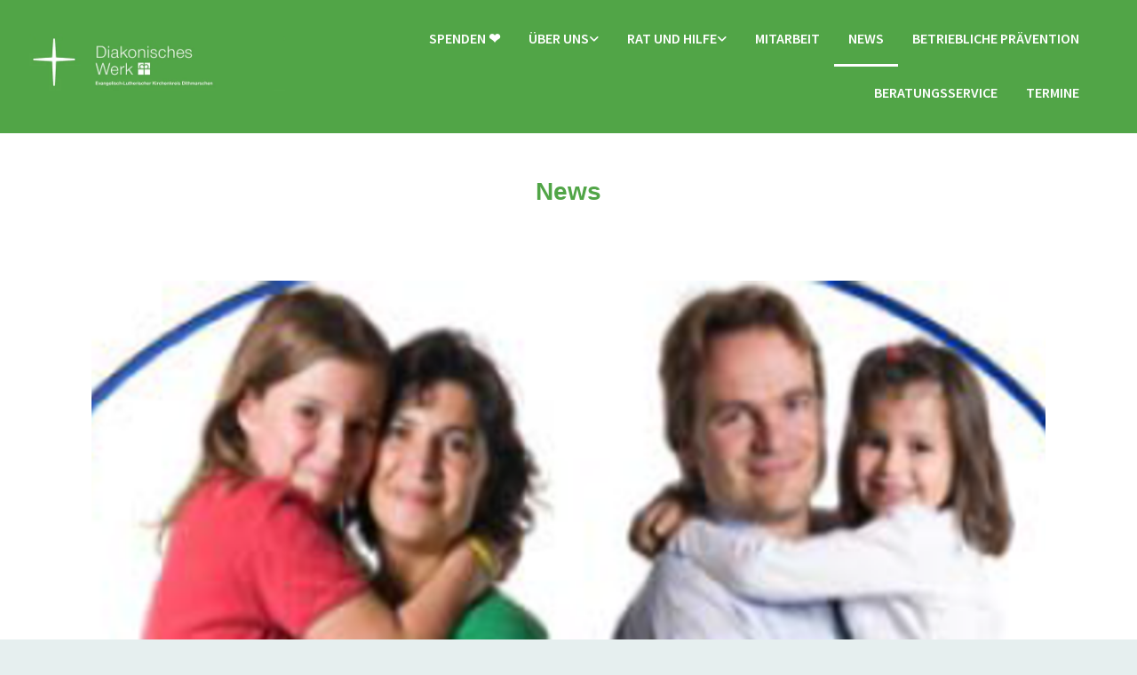

--- FILE ---
content_type: text/html; charset=UTF-8
request_url: https://www.dw-dith.de/news
body_size: 4694
content:
<!DOCTYPE html> <html lang="de" data-currency="EUR" data-lang="de" data-countrycode="de_DE" data-rHash="38a01fb1813fd212b54c0b23f79ecceb" dir="auto"> <head> <meta charset="UTF-8"/> <title>News | Diakonisches Werk Dithmarschen</title><meta property="og:type" content="website"><meta property="og:title" content="News | Diakonisches Werk Dithmarschen"><meta property="og:url" content="https://www.dw-dith.de/news"><link rel='canonical' href='https://www.dw-dith.de/news'/><meta name="viewport" content="width=device-width, initial-scale=1"><link rel='shortcut icon' type='image/x-icon' href='/uploads/cc3tvqAy/favicon.ico'/><link rel="preload" href="https://css-fonts.eu.extra-cdn.com/css?family=Roboto:300,500&display=swap" as="style"><link href="https://css-fonts.eu.extra-cdn.com/css?family=Roboto:300,500&display=swap" rel="stylesheet"><link rel="stylesheet" href="https://site-assets.cdnmns.com/108ab34d214b6bd35fa24bb0b75a9731/css/cookiebotVideoPlaceholder.css?1768836001521"><link rel="stylesheet" href="https://site-assets.cdnmns.com/108ab34d214b6bd35fa24bb0b75a9731/css/grids.css?1768836001521"><link rel="stylesheet" href="https://site-assets.cdnmns.com/108ab34d214b6bd35fa24bb0b75a9731/css/hcaptcha.css?1768836001521"><link rel="stylesheet" href="/assets/user-style.css?1769090769"><link rel="stylesheet" id="style_site" href="/assets/sitestyle.css?1769090769"><link rel="stylesheet" href="https://site-assets.cdnmns.com/108ab34d214b6bd35fa24bb0b75a9731/css/external-libs.css?1768836001521"><!--[if lt IE 9]><script src="https://site-assets.cdnmns.com/108ab34d214b6bd35fa24bb0b75a9731/js/html5shiv.js"></script><script src="https://site-assets.cdnmns.com/108ab34d214b6bd35fa24bb0b75a9731/js/respond.js"></script><![endif]--><script>if ('serviceWorker' in navigator){navigator.serviceWorker.getRegistrations().then(function(registrations) { for(registration in registrations) { registration.unregister(); }}); }</script><link rel="preconnect" href="https://site-assets.cdnmns.com/" crossorigin><link rel="preconnect" href="https://fonts.prod.extra-cdn.com/" crossorigin><style id='globalCSS'>/* ul can't handle a floating image if displayed block */ .module.text ul { display: table; } td ul { display: block !important; } /* lis and opening hours are assigned bodytext styles but we do not want the margins */ li.bodytext { margin-top: 0; margin-bottom: 0; } li.lightbodytext { margin-top: 0; margin-bottom: 0; } .day.bodytext { margin-top: 0; margin-bottom: 0; } /* force originally quick links images to be the same size */ .originally-quick-links .imageModuleWrap { height: 150px; display: block; } .originally-quick-links .image { width: 100%; height: 100%; object-fit: cover; } /* border around submenu in main menu */ @media only screen and (min-width: 768px) { .module.nav li ul { border: 1px solid rgba(34, 36, 38, 0.15); box-shadow: 0 1px 3px 0 rgba(0, 0, 0, 0.08); } } /* embedded video size */ .fluid-width-video-wrapper { padding-top: 40% !important; } /* word wrapping */ body { word-break: break-word; }</style><!-- ChurchDesk Command Code - START --> <!-- Changes will be overwritten --> <link rel="stylesheet" type="text/css" href="https://edge.churchdesk.com/api/3245/mono-pages-css-generator"/> <link rel="stylesheet" type="text/css" href="https://edge.churchdesk.com/mono-website-pages.css"/> <script data-cookieconsent="ignore"> window.nsChurchDesk = { siteId: 1355060, organizationId: 3245, privacyPolicyLink: "", privacyPolicyLabel: "Datenschutzerklärung", imprintLink: "", imprintLabel: "Impressum", countryIso2: "de", language: "de", }; if (window.YETT_WHITELIST && window.YETT_WHITELIST.isArray()) { window.YETT_WHITELIST.push(/.*.churchdesk.com/); } if (window.whitelistedDomains && window.whitelistedDomains.isArray()) { window.whitelistedDomains.push(/.*.churchdesk.com/); } </script> <script data-cookieconsent="ignore" src="https://edge.churchdesk.com/copyright-loader.js"></script> <script data-cookieconsent="ignore" src="https://edge.churchdesk.com/signup-loader.js"></script> <script data-cookieconsent="ignore" src="https://edge.churchdesk.com/privacy-policy-loader.js"></script> <script data-cookieconsent="ignore" src="https://edge.churchdesk.com/mono-pages-container-loader.js"></script> <script data-cookieconsent="ignore" src="https://widget.churchdesk.com/widget-loader.js"></script> <script data-cookieconsent="ignore"> const NewsletterSignUp = new CHURCH_DESK_SIGNUP_NAMESPACE.SignUp({ organizationId: 3245 }); NewsletterSignUp.initSignUp(); </script> <!-- ChurchDesk Command Code - END --><style id="churchdeskHyphen">h1,h2,h3,h4,h5,h6{hyphens: auto;}</style> <script>window.ASSETSURL='https://site-assets.cdnmns.com/108ab34d214b6bd35fa24bb0b75a9731';</script></head> <body id="p5126" data-dateformat='d/m/Y' data-req="quicklink"> <div id="r5001" class="row designRow"> <div class="container container-fluid"><div class="col col-sm-12"> <header><div id="r2657" class="row "> <div class="container container-fluid"><div id="c6532" class="col col-sm-10 col-md-5 col-lg-3 flexCol"><div id="m6837" class="module autospacer"></div> <div class="flexWrap"> <a href="/"  title="" aria-label="" class="imageModuleWrap" id="w_m3045" data-track-event="click" data-track-action="internal_link_clicked"> <img id="m3045" class="module image" src="/uploads/5wlxgdcf/640x0_640x0/logo_dw_web_var02__msi___png.webp" alt="" data-author=" " width="900" height="200" data-req="" data-settings="enablehover=false,showelement=,hovertransition=" fetchpriority="high"/> </a> <div id="m9892" class="module text"><p class="companyname"><a href="/" data-track-event="click" data-track-action="internal_link_clicked"><span class="monoglobalWrap"></span></a></p></div> </div> <div id="m7710" class="module autospacer"></div> </div> <div id="c6513" class="col col-md-7 col-sm-2 col-lg-9 flexCol"><div id="m6376" class="module autospacer"></div> <div class="flexWrap"> <nav id="m6590" class="module nav" data-settings="verticalNav-lg=false,push=false,activeParent=false,verticalNav-md=true,direction=right,verticalNav-sm=false" tabindex="-1"> <ul class="navContainer"><li class=" hidden-lg hidden-md hidden-sm"> <a href="/" data-track-event="click" data-track-action="internal_link_clicked">Home</a> </li><li class=""> <a href="/spenden" data-track-event="click" data-track-action="internal_link_clicked">Spenden ❤</a> </li><li class=""> <a href="/ueber-uns" data-track-event="click" data-track-action="internal_link_clicked">Über uns</a> <ul><li class=""> <a href="/ueber-uns/kontakt" data-track-event="click" data-track-action="internal_link_clicked">Kontakt</a> </li><li class=""> <a href="/ueber-uns/standorte" data-track-event="click" data-track-action="internal_link_clicked">Standorte</a> </li></ul> </li><li class=""> <a href="/rat-und-hilfe" data-track-event="click" data-track-action="internal_link_clicked">Rat und Hilfe</a> <ul><li class=""> <a href="/rat-und-hilfe/familienberatung" data-track-event="click" data-track-action="internal_link_clicked">Familienberatung</a> </li><li class=""> <a href="/rat-und-hilfe/kurenberatung" data-track-event="click" data-track-action="internal_link_clicked">Kurenberatung</a> </li><li class=""> <a href="/rat-und-hilfe/migrationsberatung" data-track-event="click" data-track-action="internal_link_clicked">Migrationsberatung</a> </li><li class=""> <a href="/rat-und-hilfe/schuldnerberatung" data-track-event="click" data-track-action="internal_link_clicked">Schuldnerberatung</a> </li><li class=""> <a href="/rat-und-hilfe/sozialberatung" data-track-event="click" data-track-action="internal_link_clicked">Sozialberatung</a> </li><li class=""> <a href="/rat-und-hilfe/spendenparlament" data-track-event="click" data-track-action="internal_link_clicked">Spendenparlament</a> </li><li class=""> <a href="/rat-und-hilfe/suchtberatung" data-track-event="click" data-track-action="internal_link_clicked">Suchtberatung</a> </li><li class=""> <a href="/rat-und-hilfe/wohnungslosenhilfe" data-track-event="click" data-track-action="internal_link_clicked">Wohnungslosenhilfe</a> </li></ul> </li><li class=""> <a href="/mitarbeit" data-track-event="click" data-track-action="internal_link_clicked">Mitarbeit</a> </li><li class=" active"> <a href="/news" data-track-event="click" data-track-action="internal_link_clicked">News</a> </li><li class=""> <a href="/betriebliche-praevention" data-track-event="click" data-track-action="internal_link_clicked">Betriebliche Prävention</a> </li><li class=""> <a href="/beratungsservice" data-track-event="click" data-track-action="internal_link_clicked">Beratungsservice</a> </li><li class=""> <a href="/termine" data-track-event="click" data-track-action="internal_link_clicked">Termine</a> </li><li class=" hidden-lg hidden-md hidden-sm"> <a href="/impressum" data-track-event="click" data-track-action="internal_link_clicked">Impressum</a> </li><li class=" hidden-lg hidden-md hidden-sm"> <a href="/datenschutz" data-track-event="click" data-track-action="internal_link_clicked">Datenschutz</a> </li><li class=" hidden-lg hidden-md hidden-sm"> <a href="/treffpunkt-ukraine---msce-zustrc-ukrana" data-track-event="click" data-track-action="internal_link_clicked">Treffpunkt &quot;Ukraine&quot; - Місце зустрічі Україна</a> </li><li class=" hidden-lg hidden-md hidden-sm"> <a href="/treffpunkt-ukraine---msce-zustrc-ukrana-" data-track-event="click" data-track-action="internal_link_clicked">Treffpunkt &quot;Ukraine&quot; - Місце зустрічі Україна </a> </li><li class=" hidden-lg hidden-md hidden-sm"> <a href="/treffpunkt-ukraine---msce-zustrc-ukrana--" data-track-event="click" data-track-action="internal_link_clicked">Treffpunkt &quot;Ukraine&quot; - Місце зустрічі Україна </a> </li><li class=" hidden-lg hidden-md hidden-sm"> <a href="/treffpunkt-ukraine---msce-zustrc-ukrana---" data-track-event="click" data-track-action="internal_link_clicked">Treffpunkt &quot;Ukraine&quot; - Місце зустрічі Україна </a> </li><li class=" hidden-lg hidden-md hidden-sm"> <a href="/treffpunkt-ukraine---msce-zustrc-ukrana----" data-track-event="click" data-track-action="internal_link_clicked">Treffpunkt &quot;Ukraine&quot; - Місце зустрічі Україна </a> </li></ul> </nav></div> <div id="m5334" class="module autospacer"></div> </div> </div> </div> </header><div id="r5002" role="main" class="row designRow"> <div class="container container-fluid"><div class="col col-sm-12"><div id="r8002" class="row "> <div class="container container-fixed colsStack"><div id="c1992" class="col col-lg-12 col-md-12 col-sm-12"><div id="m9767" class="module text"><h1 class="headline" style="text-align: center;">News</h1></div> </div> </div> </div> <div id="r1489" class="row "> <div class="container container-fixed colsStack"><div id="c4203" class="col col-lg-12 col-md-12 col-sm-12"> <div id="m2405" class="module dynamiccontent " data-settings="category=Blogansicht,content=Aktuelles"><script src='https://widget.churchdesk.com/widget-loader.js'></script><div data-churchdesk-widget-id='Uv2IJDWyk9ov' data-churchdesk-organization-id='3245' data-churchdesk-widget-type='blog'></div></div></div> </div> </div> </div> </div> </div> <footer><div id="r4918" class="row "> <div class="container container-fixed colsStack"><div id="c2897" class="col col-lg-3 col-md-2 col-sm-12"><div id="m2400" class="module text"><p class="custom1"><a href="/ueber-uns/kontakt" data-track-event="click" data-track-action="internal_link_clicked">Kontakt</a></p></div> <div id="m5797" class="module linklist"> <ul> <li> <a href="/impressum" data-track-event="click" data-track-action="internal_link_clicked"> <span class="iconContainer "> <i class="listIcon fa fa-play "></i> </span> <span class="itemLabel"> Impressum </span> </a> </li> <li> <a href="/datenschutz" data-track-event="click" data-track-action="internal_link_clicked"> <span class="iconContainer "> <i class="listIcon fa fa-play "></i> </span> <span class="itemLabel"> Datenschutz </span> </a> </li> </ul> </div></div> <div id="c3783" class="col col-sm-12 col-lg-3 col-md-2"><div id="m9885" class="module text"><p class="custom1"><a href="/spenden" data-track-event="click" data-track-action="internal_link_clicked">Spenden ❤</a></p></div> </div> <div id="c2301" class="col col-sm-12 col-lg-3 col-md-2"><div id="m4821" class="module text"><p class="custom1"><a href="/mitarbeit" data-track-event="click" data-track-action="internal_link_clicked">Mitarbeit</a></p></div> </div> <div id="c3965" class="col col-sm-12 col-lg-3 col-md-4"><div id="m5959" class="module text"><p class="custom1"><a href="https://kirche-dithmarschen.de" data-track-event="click" data-track-action="link_clicked">Ev.-Luth. Kirchenkreis Dithmarschen</a></p></div> </div> </div> </div> <div id="r6531" class="row "> <div class="container container-fixed colsStack"><div id="c8430" class="col col-lg-12 col-md-12 col-sm-12"><div id="m3300" class="module text"><div class="custom1" style="text-align: center;"><span class="iconfont "></span> &nbsp; Diakonisches Werk Dithmarschen<br>Nordermarkt 8, 25704 Meldorf<div class="custom1" style="text-align: center;"><div class="custom1" style="text-align: center;">&nbsp; &nbsp; <span class="iconfont "></span> &nbsp; 04832/972-100<div class="custom1" style="text-align: center;">&nbsp; &nbsp; <span class="iconfont "></span> &nbsp; info@dw-dith.de</div><div class="custom1" style="text-align: center;"><span class="iconfont "></span>&nbsp; <span class="iconfont "></span></div><div class="custom1" style="text-align: center;">&nbsp;</div></div></div></div></div> </div> </div> </div> </footer> <div class="row brandfooter"> <div class="container container-fixed"> <div class="col col-md-12 col-lg-12 col-sm-12"> <div> <a href="https://app.churchdesk.com/login" class="brandfooter" style="border-style: none;" target="_blank" rel="noopener" data-track-event="click" data-track-action="link_clicked"> <i class="fa fa-lock"></i> <span>ChurchDesk-Login</span> </a> </div> <div> <a href="https://churchdesk.com" target="_blank" rel="noopener" data-track-event="click" data-track-action="link_clicked"><img class="logoOpacity" src="https://site-assets.cdnmns.com/108ab34d214b6bd35fa24bb0b75a9731/css/img/churchdesk/logo_dark_en.svg" alt="ChurchDesk"></a> </div> </div> </div> </div></div> </div> </div> <a href='#' data-req="scrollTop" class='scrollIcon hidden bottom_right' data-track-event="click" data-track-action="internal_link_clicked"> <span></span> </a><script async nomodule src="https://site-assets.cdnmns.com/108ab34d214b6bd35fa24bb0b75a9731/js/loader-polyfills.js?1768836001521"></script><script async src="https://site-assets.cdnmns.com/108ab34d214b6bd35fa24bb0b75a9731/js/loader.js?1768836001521"></script><script type='application/ld+json'>{"@context":"http://schema.org","@type":"LocalBusiness","@id":"https://www.dw-dith.de/#global_business","address":{"@type":"PostalAddress","streetAddress":"Nordermarkt 8","addressLocality":"Meldorf","addressRegion":"Schleswig-Holstein","postalCode":"25704","addressCountry":"DE"},"email":"info@dw-dith.de","telephone":"04832 / 972-100","url":"https://www.dw-dith.de"}</script><!-- Mono global site tag (gtag.js) - Google Analytics --> <script async src='https://www.googletagmanager.com/gtag/js?id=G-C87GDZ6NEM'></script> <script> window.dataLayer = window.dataLayer || []; function gtag(){dataLayer.push(arguments);} gtag('js', new Date()); gtag('config', 'G-C87GDZ6NEM', { 'anonymize_ip': true, 'send_page_view': false, 'custom_map': {'dimension1': 'monoSiteId', 'dimension2': 'monoRendering'} }); gtag('event', 'monoAction', { 'monoSiteId': '1355060', 'monoRendering': 'website'}); gtag('event', 'page_view', { 'monoSiteId': '1355060', 'monoRendering': 'website'}); var _mtr = _mtr || []; _mtr.push(['addTracker', function (action) { gtag('event', action, { 'send_to': 'G-C87GDZ6NEM', 'event_label': 'monoAction', 'monoSiteId': '1355060', 'monoRendering': 'website' }); }]); _mtr.push(['addRawTracker', function() { gtag.apply(gtag,arguments); }]); </script> </body> </html>

--- FILE ---
content_type: text/html; charset=utf-8
request_url: https://widget.churchdesk.com/de/w/3245/blog/Uv2IJDWyk9ov/1/1355060?iframeDomain=www.dw-dith.de/news&frameId=Uv2IJDWyk9ov-1
body_size: 15614
content:
<!DOCTYPE html><html lang="de"><head><meta charSet="utf-8"/><meta name="viewport" content="width=device-width"/><link rel="icon" href="/images/favicon.ico"/><title>Aktuelles</title><meta property="og:title" content="Aktuelles"/><meta name="next-head-count" content="5"/><link data-next-font="size-adjust" rel="preconnect" href="/" crossorigin="anonymous"/><link rel="preload" href="https://edge.churchdesk.com/_next/static/css/484c6a1f242fe774.css" as="style"/><link rel="stylesheet" href="https://edge.churchdesk.com/_next/static/css/484c6a1f242fe774.css" data-n-g=""/><link rel="preload" href="https://edge.churchdesk.com/_next/static/css/97182af4cac650c4.css" as="style"/><link rel="stylesheet" href="https://edge.churchdesk.com/_next/static/css/97182af4cac650c4.css" data-n-p=""/><noscript data-n-css=""></noscript><script defer="" nomodule="" src="https://edge.churchdesk.com/_next/static/chunks/polyfills-78c92fac7aa8fdd8.js"></script><script src="https://edge.churchdesk.com/_next/static/chunks/webpack-7629f05155ba811d.js" defer=""></script><script src="https://edge.churchdesk.com/_next/static/chunks/framework-bec0177a68920c65.js" defer=""></script><script src="https://edge.churchdesk.com/_next/static/chunks/main-deba37bf5920d5ab.js" defer=""></script><script src="https://edge.churchdesk.com/_next/static/chunks/pages/_app-cd694d3b48301f9a.js" defer=""></script><script src="https://edge.churchdesk.com/_next/static/chunks/ff493b0a-ac7283070ac1c7b5.js" defer=""></script><script src="https://edge.churchdesk.com/_next/static/chunks/29107295-a68d0a55ee06bd6b.js" defer=""></script><script src="https://edge.churchdesk.com/_next/static/chunks/c16184b3-72dc263fd3bde469.js" defer=""></script><script src="https://edge.churchdesk.com/_next/static/chunks/3b1baa31-4583d2fd79e02550.js" defer=""></script><script src="https://edge.churchdesk.com/_next/static/chunks/7dcf9772-1340c92a8674f40e.js" defer=""></script><script src="https://edge.churchdesk.com/_next/static/chunks/c46d6b60-35d4ffce4617f6f4.js" defer=""></script><script src="https://edge.churchdesk.com/_next/static/chunks/7819-f6ca7f5a177a53b2.js" defer=""></script><script src="https://edge.churchdesk.com/_next/static/chunks/7432-ac19a14b06fa89f2.js" defer=""></script><script src="https://edge.churchdesk.com/_next/static/chunks/706-2dac3740f47be389.js" defer=""></script><script src="https://edge.churchdesk.com/_next/static/chunks/106-34a0074d2f2351db.js" defer=""></script><script src="https://edge.churchdesk.com/_next/static/chunks/9165-d50a7e27ec11debb.js" defer=""></script><script src="https://edge.churchdesk.com/_next/static/chunks/9837-0c7b4656de95f60e.js" defer=""></script><script src="https://edge.churchdesk.com/_next/static/chunks/2828-31ab3ab8e060fabd.js" defer=""></script><script src="https://edge.churchdesk.com/_next/static/chunks/5360-715a5179e2ba65d9.js" defer=""></script><script src="https://edge.churchdesk.com/_next/static/chunks/1057-cdf8e7315cb4faf9.js" defer=""></script><script src="https://edge.churchdesk.com/_next/static/chunks/1759-ef634bfde3b26cd8.js" defer=""></script><script src="https://edge.churchdesk.com/_next/static/chunks/6658-994089d01e302070.js" defer=""></script><script src="https://edge.churchdesk.com/_next/static/chunks/3885-ea9021e0cd3a1e49.js" defer=""></script><script src="https://edge.churchdesk.com/_next/static/chunks/4943-32d304ad711ab4de.js" defer=""></script><script src="https://edge.churchdesk.com/_next/static/chunks/6560-3472649c012ddc3c.js" defer=""></script><script src="https://edge.churchdesk.com/_next/static/chunks/1197-20b9b4ea80be22ca.js" defer=""></script><script src="https://edge.churchdesk.com/_next/static/chunks/2666-1acee6fb2492110e.js" defer=""></script><script src="https://edge.churchdesk.com/_next/static/chunks/939-4c233d0c8b47012d.js" defer=""></script><script src="https://edge.churchdesk.com/_next/static/chunks/4269-2643662bb211a1b0.js" defer=""></script><script src="https://edge.churchdesk.com/_next/static/chunks/7589-6c8da75788df43cd.js" defer=""></script><script src="https://edge.churchdesk.com/_next/static/chunks/7223-316dc09453ffa3b8.js" defer=""></script><script src="https://edge.churchdesk.com/_next/static/chunks/8707-170833a8b3c27d70.js" defer=""></script><script src="https://edge.churchdesk.com/_next/static/chunks/pages/w/%5Borganization_id%5D/%5Bwidget_type%5D/%5Bwidget_id%5D/%5B%5B...page_number%5D%5D-745bdca5a7f477a5.js" defer=""></script><script src="https://edge.churchdesk.com/_next/static/lcdWAcdyCxn7imAY3ltBG/_buildManifest.js" defer=""></script><script src="https://edge.churchdesk.com/_next/static/lcdWAcdyCxn7imAY3ltBG/_ssgManifest.js" defer=""></script></head><body><div id="__next"><div style="opacity:0"><div style="display:flow-root"><form class="ant-form ant-form-horizontal css-z4cuc3"><div class="ant-row css-z4cuc3" style="margin-left:-8px;margin-right:-8px;row-gap:16px;padding:0px"><div style="padding-left:8px;padding-right:8px" class="ant-col ant-col-8 css-z4cuc3"><div class="ant-row css-z4cuc3" style="height:100%"><div class="ant-col ant-col-24 css-z4cuc3"><a target="_parent" href="https://www.dw-dith.de/b/einladung-zum-kurs-kinder-im-blick-2026-fur-eltern-in-trennung-210260?utm_source=Widget+on+www.dw-dith.de%2Fnews&amp;utm_medium=Widgets"><div class="ant-card ant-card-default sc-1e82bbea-1 kLafqk css-z4cuc3" style="height:100%;box-shadow:none"><div class="ant-card-body" style="padding:0"><div class="ant-row css-z4cuc3" style="margin-left:-6px;margin-right:-6px"><div style="padding-left:6px;padding-right:6px" class="ant-col ant-col-24 css-z4cuc3"><div class="cd-image-with-copyright"><div><div class="sc-285368de-1 hvyzyK"><img style="width:100%;height:100%;display:block;object-fit:cover;position:absolute;border-top-right-radius:0;border-top-left-radius:0;border-bottom-left-radius:0;border-bottom-right-radius:0;top:0" alt="" src="https://edge.churchdesk.com/blog-210260/span7_16-9/public/o/3245/trennung.png?c=e1c3afda0d"/></div></div><div class="cd-image-credit" style="padding:2px 4px;border-bottom-right-radius:0">© DWD</div></div></div><div style="padding-left:6px;padding-right:6px;display:flex;align-items:center;padding:16px" class="ant-col ant-col-24 css-z4cuc3"><div class="ant-space css-z4cuc3 ant-space-vertical"><div class="ant-space-item"><h2 class="ant-typography css-z4cuc3" style="margin-top:0px;margin-bottom:8px">Einladung zum Kurs „Kinder im Blick – 2026“ für Eltern in Trennung</h2></div><div class="ant-space-item"><div class="ant-typography ant-typography-ellipsis sc-1e82bbea-0 hRmHKh css-z4cuc3" layout="wide"><span>Liebe Eltern, liebe Familien,

wir freuen uns, Sie herzlich zu unseren Kinder‑im‑Blick‑Kursen einzuladen!

Jeder Kurs besteht aus 7 Einheiten und bietet wertvolle Einblicke, praktische Tipps und eine unterstützende Gemeinschaft. Der findet immer v...</span><span aria-hidden="true" style="position:fixed;display:block;left:0;top:0;z-index:-9999;visibility:hidden;pointer-events:none;font-size:0;word-break:keep-all;white-space:nowrap">lg</span><span aria-hidden="true" style="position:fixed;display:block;left:0;top:0;z-index:-9999;visibility:hidden;pointer-events:none;font-size:0;width:0;white-space:normal;margin:0;padding:0"><span aria-hidden="true">...</span></span></div></div></div></div></div></div></div></a></div></div></div><div style="padding-left:8px;padding-right:8px" class="ant-col ant-col-8 css-z4cuc3"><div class="ant-row css-z4cuc3" style="height:100%"><div class="ant-col ant-col-24 css-z4cuc3"><a target="_parent" href="https://www.dw-dith.de/b/weihnachtsessen-im-cafe-miteinander-207202?utm_source=Widget+on+www.dw-dith.de%2Fnews&amp;utm_medium=Widgets"><div class="ant-card ant-card-default sc-1e82bbea-1 kLafqk css-z4cuc3" style="height:100%;box-shadow:none"><div class="ant-card-body" style="padding:0"><div class="ant-row css-z4cuc3" style="margin-left:-6px;margin-right:-6px"><div style="padding-left:6px;padding-right:6px" class="ant-col ant-col-24 css-z4cuc3"><div class="cd-image-with-copyright"><div><div class="sc-285368de-1 hvyzyK"><img style="width:100%;height:100%;display:block;object-fit:cover;position:absolute;border-top-right-radius:0;border-top-left-radius:0;border-bottom-left-radius:0;border-bottom-right-radius:0;top:0" alt="" src="https://edge.churchdesk.com/blog-207202/span7_16-9/public/o/3245/essen2.jpg?c=470ea105be"/></div></div><div class="cd-image-credit" style="padding:2px 4px;border-bottom-right-radius:0">© Friese</div></div></div><div style="padding-left:6px;padding-right:6px;display:flex;align-items:center;padding:16px" class="ant-col ant-col-24 css-z4cuc3"><div class="ant-space css-z4cuc3 ant-space-vertical"><div class="ant-space-item"><h2 class="ant-typography css-z4cuc3" style="margin-top:0px;margin-bottom:8px">Weihnachtsessen im Café Miteinander</h2></div><div class="ant-space-item"><div class="ant-typography ant-typography-ellipsis sc-1e82bbea-0 hRmHKh css-z4cuc3" layout="wide"><span>Das Weihnachtsessen ist im Café Miteinander in Heide schon Tradition: Im Alten Pastorat haben sich jetzt 20 Klientinnen und Klienten mit Mitarbeitenden des Diakonischen Werkes zum vorweihnachtlichen Mahl getroffen.

Neben vielen netten Gesprächen ...</span><span aria-hidden="true" style="position:fixed;display:block;left:0;top:0;z-index:-9999;visibility:hidden;pointer-events:none;font-size:0;word-break:keep-all;white-space:nowrap">lg</span><span aria-hidden="true" style="position:fixed;display:block;left:0;top:0;z-index:-9999;visibility:hidden;pointer-events:none;font-size:0;width:0;white-space:normal;margin:0;padding:0"><span aria-hidden="true">...</span></span></div></div></div></div></div></div></div></a></div></div></div><div style="padding-left:8px;padding-right:8px" class="ant-col ant-col-8 css-z4cuc3"><div class="ant-row css-z4cuc3" style="height:100%"><div class="ant-col ant-col-24 css-z4cuc3"><a target="_parent" href="https://www.dw-dith.de/b/gemeinschaft-beim-kochen-und-essen-erleben-206477?utm_source=Widget+on+www.dw-dith.de%2Fnews&amp;utm_medium=Widgets"><div class="ant-card ant-card-default sc-1e82bbea-1 kLafqk css-z4cuc3" style="height:100%;box-shadow:none"><div class="ant-card-body" style="padding:0"><div class="ant-row css-z4cuc3" style="margin-left:-6px;margin-right:-6px"><div style="padding-left:6px;padding-right:6px" class="ant-col ant-col-24 css-z4cuc3"><div class="cd-image-with-copyright"><div><div class="sc-285368de-1 hvyzyK"><img style="width:100%;height:100%;display:block;object-fit:cover;position:absolute;border-top-right-radius:0;border-top-left-radius:0;border-bottom-left-radius:0;border-bottom-right-radius:0;top:0" alt="" src="https://edge.churchdesk.com/blog-206477/span7_16-9/public/o/3245/speisekarten.jpg?c=d193dea3f1"/></div></div><div class="cd-image-credit" style="padding:2px 4px;border-bottom-right-radius:0">© Friese</div></div></div><div style="padding-left:6px;padding-right:6px;display:flex;align-items:center;padding:16px" class="ant-col ant-col-24 css-z4cuc3"><div class="ant-space css-z4cuc3 ant-space-vertical"><div class="ant-space-item"><h2 class="ant-typography css-z4cuc3" style="margin-top:0px;margin-bottom:8px">Gemeinschaft beim Kochen und Essen erleben</h2></div><div class="ant-space-item"><div class="ant-typography ant-typography-ellipsis sc-1e82bbea-0 hRmHKh css-z4cuc3" layout="wide"><span>"Kochen leicht gemacht - saisonale und regionale Rezepte für Jedermann!" - unter diesem Motto hat das Diakonische Werk (DW) Dithmarschen jetzt einen besonderen Kochkurs angeboten. DW-Mitarbeiter Thorge Bruhn und die dualen DW-Studentinnen Leonie F...</span><span aria-hidden="true" style="position:fixed;display:block;left:0;top:0;z-index:-9999;visibility:hidden;pointer-events:none;font-size:0;word-break:keep-all;white-space:nowrap">lg</span><span aria-hidden="true" style="position:fixed;display:block;left:0;top:0;z-index:-9999;visibility:hidden;pointer-events:none;font-size:0;width:0;white-space:normal;margin:0;padding:0"><span aria-hidden="true">...</span></span></div></div></div></div></div></div></div></a></div></div></div><div style="padding-left:8px;padding-right:8px" class="ant-col ant-col-8 css-z4cuc3"><div class="ant-row css-z4cuc3" style="height:100%"><div class="ant-col ant-col-24 css-z4cuc3"><a target="_parent" href="https://www.dw-dith.de/b/rotary-club-heide-unterstutzt-bedurftige-familien-206344?utm_source=Widget+on+www.dw-dith.de%2Fnews&amp;utm_medium=Widgets"><div class="ant-card ant-card-default sc-1e82bbea-1 kLafqk css-z4cuc3" style="height:100%;box-shadow:none"><div class="ant-card-body" style="padding:0"><div class="ant-row css-z4cuc3" style="margin-left:-6px;margin-right:-6px"><div style="padding-left:6px;padding-right:6px" class="ant-col ant-col-24 css-z4cuc3"><div class="cd-image-with-copyright"><div><div class="sc-285368de-1 hvyzyK"><img style="width:100%;height:100%;display:block;object-fit:cover;position:absolute;border-top-right-radius:0;border-top-left-radius:0;border-bottom-left-radius:0;border-bottom-right-radius:0;top:0" alt="" src="https://edge.churchdesk.com/blog-206344/span7_16-9/public/o/3245/pyramide.jpg?c=3c5012804b"/></div></div><div class="cd-image-credit" style="padding:2px 4px;border-bottom-right-radius:0">© Zabel</div></div></div><div style="padding-left:6px;padding-right:6px;display:flex;align-items:center;padding:16px" class="ant-col ant-col-24 css-z4cuc3"><div class="ant-space css-z4cuc3 ant-space-vertical"><div class="ant-space-item"><h2 class="ant-typography css-z4cuc3" style="margin-top:0px;margin-bottom:8px">Rotary Club Heide unterstützt bedürftige Familien</h2></div><div class="ant-space-item"><div class="ant-typography ant-typography-ellipsis sc-1e82bbea-0 hRmHKh css-z4cuc3" layout="wide"><span>Seit genau zehn Jahren engagiert sich der Rotary Club Heide mit einer ganz besonderen Hilfsaktion für bedürftige Familien in der Region: Mitglieder des Service-Clubs spenden und packen in der Adventszeit Geschenke für Kinder.

An der Weihnachtsges...</span><span aria-hidden="true" style="position:fixed;display:block;left:0;top:0;z-index:-9999;visibility:hidden;pointer-events:none;font-size:0;word-break:keep-all;white-space:nowrap">lg</span><span aria-hidden="true" style="position:fixed;display:block;left:0;top:0;z-index:-9999;visibility:hidden;pointer-events:none;font-size:0;width:0;white-space:normal;margin:0;padding:0"><span aria-hidden="true">...</span></span></div></div></div></div></div></div></div></a></div></div></div><div style="padding-left:8px;padding-right:8px" class="ant-col ant-col-8 css-z4cuc3"><div class="ant-row css-z4cuc3" style="height:100%"><div class="ant-col ant-col-24 css-z4cuc3"><a target="_parent" href="https://www.dw-dith.de/b/dithmarscher-helfen-dithmarschern-206285?utm_source=Widget+on+www.dw-dith.de%2Fnews&amp;utm_medium=Widgets"><div class="ant-card ant-card-default sc-1e82bbea-1 kLafqk css-z4cuc3" style="height:100%;box-shadow:none"><div class="ant-card-body" style="padding:0"><div class="ant-row css-z4cuc3" style="margin-left:-6px;margin-right:-6px"><div style="padding-left:6px;padding-right:6px" class="ant-col ant-col-24 css-z4cuc3"><div class="cd-image-with-copyright"><div><div class="sc-285368de-1 hvyzyK"><img style="width:100%;height:100%;display:block;object-fit:cover;position:absolute;border-top-right-radius:0;border-top-left-radius:0;border-bottom-left-radius:0;border-bottom-right-radius:0;top:0" alt="" src="https://edge.churchdesk.com/blog-206285/span7_16-9/public/o/3245/dsc_0998.jpg?c=e661f44e0a"/></div></div><div class="cd-image-credit" style="padding:2px 4px;border-bottom-right-radius:0">© Seehausen / DLZ</div></div></div><div style="padding-left:6px;padding-right:6px;display:flex;align-items:center;padding:16px" class="ant-col ant-col-24 css-z4cuc3"><div class="ant-space css-z4cuc3 ant-space-vertical"><div class="ant-space-item"><h2 class="ant-typography css-z4cuc3" style="margin-top:0px;margin-bottom:8px">Dithmarscher helfen Dithmarschern</h2></div><div class="ant-space-item"><div class="ant-typography ant-typography-ellipsis sc-1e82bbea-0 hRmHKh css-z4cuc3" layout="wide"><span>Seit mehr als 40 Jahren sammeln das Diakonische Werk Dithmarschen, die Arbeiterwohlfahrt und das Deutsche Rote Kreuz mit Unterstützung von Boyens Medien in der Adventszeit für bedürftige Dithmarscherinnen und Dithmarscher. Unter der Schirmherrscha...</span><span aria-hidden="true" style="position:fixed;display:block;left:0;top:0;z-index:-9999;visibility:hidden;pointer-events:none;font-size:0;word-break:keep-all;white-space:nowrap">lg</span><span aria-hidden="true" style="position:fixed;display:block;left:0;top:0;z-index:-9999;visibility:hidden;pointer-events:none;font-size:0;width:0;white-space:normal;margin:0;padding:0"><span aria-hidden="true">...</span></span></div></div></div></div></div></div></div></a></div></div></div><div style="padding-left:8px;padding-right:8px" class="ant-col ant-col-8 css-z4cuc3"><div class="ant-row css-z4cuc3" style="height:100%"><div class="ant-col ant-col-24 css-z4cuc3"><a target="_parent" href="https://www.dw-dith.de/b/wer-kinder-beteiligt-schenkt-ihnen-vertrauen-und-lasst-sie-wachsen-206072?utm_source=Widget+on+www.dw-dith.de%2Fnews&amp;utm_medium=Widgets"><div class="ant-card ant-card-default sc-1e82bbea-1 kLafqk css-z4cuc3" style="height:100%;box-shadow:none"><div class="ant-card-body" style="padding:0"><div class="ant-row css-z4cuc3" style="margin-left:-6px;margin-right:-6px"><div style="padding-left:6px;padding-right:6px" class="ant-col ant-col-24 css-z4cuc3"><div class="cd-image-with-copyright"><div><div class="sc-285368de-1 hvyzyK"><img style="width:100%;height:100%;display:block;object-fit:cover;position:absolute;border-top-right-radius:0;border-top-left-radius:0;border-bottom-left-radius:0;border-bottom-right-radius:0;top:0" alt="" src="https://edge.churchdesk.com/blog-206072/span7_16-9/public/o/3245/img_0209.jpg?c=92f5d23723"/></div></div><div class="cd-image-credit" style="padding:2px 4px;border-bottom-right-radius:0">© Claussen</div></div></div><div style="padding-left:6px;padding-right:6px;display:flex;align-items:center;padding:16px" class="ant-col ant-col-24 css-z4cuc3"><div class="ant-space css-z4cuc3 ant-space-vertical"><div class="ant-space-item"><h2 class="ant-typography css-z4cuc3" style="margin-top:0px;margin-bottom:8px">&quot;Kinder ernst nehmen und ihnen in ihrer Würde begegnen&quot;</h2></div><div class="ant-space-item"><div class="ant-typography ant-typography-ellipsis sc-1e82bbea-0 hRmHKh css-z4cuc3" layout="wide"><span>Meldorf – Beim 4. Diakonie-Adventscafé unseres Diakonischen Werkes und unseres Kitawerkes stand das Thema Partizipation im Mittelpunkt. „Das geht uns alle an – Partizipation beginnt schon in der Kita“ lautete die Überschrift, zu der Gäste ihre Imp...</span><span aria-hidden="true" style="position:fixed;display:block;left:0;top:0;z-index:-9999;visibility:hidden;pointer-events:none;font-size:0;word-break:keep-all;white-space:nowrap">lg</span><span aria-hidden="true" style="position:fixed;display:block;left:0;top:0;z-index:-9999;visibility:hidden;pointer-events:none;font-size:0;width:0;white-space:normal;margin:0;padding:0"><span aria-hidden="true">...</span></span></div></div></div></div></div></div></div></a></div></div></div></div><div class="ant-space css-z4cuc3 ant-space-horizontal ant-space-align-center ant-space-gap-row-small ant-space-gap-col-small" style="margin:16px 0 0px;display:flex;justify-content:center"><div class="ant-space-item"><button aria-label="Vorherige Seite" type="button" class="ant-btn css-z4cuc3 ant-btn-default ant-btn-lg ant-btn-icon-only" style="color:rgb(146, 145, 145)" disabled=""><span class="ant-btn-icon"><svg aria-hidden="true" focusable="false" data-prefix="far" data-icon="chevron-left" class="svg-inline--fa fa-chevron-left " role="img" xmlns="http://www.w3.org/2000/svg" viewBox="0 0 320 512"><path fill="currentColor" d="M15 239c-9.4 9.4-9.4 24.6 0 33.9L207 465c9.4 9.4 24.6 9.4 33.9 0s9.4-24.6 0-33.9L65.9 256 241 81c9.4-9.4 9.4-24.6 0-33.9s-24.6-9.4-33.9 0L15 239z"></path></svg></span></button></div><div class="ant-space-item"><a href="/w/3245/blog/Uv2IJDWyk9ov/2/1355060/-/-/-/-/-/or/list?frameId=Uv2IJDWyk9ov-1"><button aria-label="Nächste Seite" type="button" class="ant-btn css-z4cuc3 ant-btn-default ant-btn-lg ant-btn-icon-only" style="color:rgb(146, 145, 145)"><span class="ant-btn-icon"><svg aria-hidden="true" focusable="false" data-prefix="far" data-icon="chevron-right" class="svg-inline--fa fa-chevron-right " role="img" xmlns="http://www.w3.org/2000/svg" viewBox="0 0 320 512"><path fill="currentColor" d="M305 239c9.4 9.4 9.4 24.6 0 33.9L113 465c-9.4 9.4-24.6 9.4-33.9 0s-9.4-24.6 0-33.9l175-175L79 81c-9.4-9.4-9.4-24.6 0-33.9s24.6-9.4 33.9 0L305 239z"></path></svg></span></button></a></div></div></form></div></div></div><script id="__NEXT_DATA__" type="application/json">{"props":{"pageProps":{"widgetId":"Uv2IJDWyk9ov","widgetType":"blog","siteId":1355060,"widget":{"items":[{"id":210260,"title":"Einladung zum Kurs „Kinder im Blick – 2026“ für Eltern in Trennung","publishDate":"2026-01-21T10:17:56.000Z","organizationId":3245,"summary":"Liebe Eltern, liebe Familien,\n\nwir freuen uns, Sie herzlich zu unseren Kinder‑im‑Blick‑Kursen einzuladen!\n\nJeder Kurs besteht aus 7 Einheiten und bietet wertvolle Einblicke, praktische Tipps und eine unterstützende Gemeinschaft. Der findet immer v...","showAuthor":false,"organization":{"id":3245,"name":"Diakonisches Werk Dithmarschen","language":"de","installationUrl":"https://dw-dith.de","domain":"https://dw-dith.de"},"image":{"credits":"DWD","mediumURL":"https://edge.churchdesk.com/blog-210260/span4_16-9/public/o/3245/trennung.png?c=e1c3afda0d","largeURL":"https://edge.churchdesk.com/blog-210260/span7_16-9/public/o/3245/trennung.png?c=e1c3afda0d","altText":""},"author":"Anja Medrow","category":"Beratende Dienste","description":"\u003cp\u003eLiebe Eltern, liebe Familien,\u003c/p\u003e\n\u003cp\u003ewir freuen uns, Sie herzlich zu unseren \u003cstrong\u003eKinder‑im‑Blick‑Kursen\u003c/strong\u003e einzuladen!   \u003c/p\u003e\n\u003cp\u003eJeder Kurs besteht aus \u003cstrong\u003e7 Einheiten\u003c/strong\u003e und bietet wertvolle Einblicke, praktische Tipps und eine unterstützende Gemeinschaft. Der findet immer von 17:00 bis 20:00 Uhr im Nordermarkt 5 in 25704 Meldorf statt. Der Frühjahrskurs beginnt am 10.02.2026 und endet am 24.03.2026. Die Kursgebühr beträgt \u003cstrong\u003e30,00 € \u003c/strong\u003eund ist in bar am ersten Kurstag zu entrichten, bitte bringen Sie diese passend mit, wir haben kein Wechselgeld. Bitte erscheinen Sie um 16:45 Uhr, damit der Start dann pünktlich um 17:00 Uhr beginnen kann.\u0026nbsp;\u003c/p\u003e\n\u003cp\u003eFür Anmeldungen oder für weitere Informationen erreichen Sie uns gerne per E‑Mail:\n \u003ca href=\"mailto:Familienberatung@dw-dith.de\" target=\"_blank\"\u003e\u003cstrong\u003eFamilienberatung@dw-dith.de\u003c/strong\u003e\u003c/a\u003e oder durch einen Anruf in der Familienberatungsstelle.\u0026nbsp;\u003c/p\u003e\n\u003cp\u003eWir freuen uns auf Ihren Besuch!\n Bei Fragen oder Anmerkungen stehen wir Ihnen gerne zur Verfügung.\u003c/p\u003e\n\u003cp\u003eDen Flyer zum KiB-Kurs finden Sie \u003ca href=\"https://landing.churchdesk.com/de/file/2d3b2a04-2b4d-421a-bbbf-dc5c6f9242eb\" target=\"_blank\"\u003ehier\u003c/a\u003e, das Informationsblatt mit den genauen Daten erhalten Sie \u003ca href=\"https://landing.churchdesk.com/de/file/3c745262-2977-4415-a2e2-19fa5d5db76c\" target=\"_blank\"\u003ehier\u003c/a\u003e.\u0026nbsp;\u003c/p\u003e","url":"https://www.dw-dith.de/b/einladung-zum-kurs-kinder-im-blick-2026-fur-eltern-in-trennung-210260"},{"id":207202,"title":"Weihnachtsessen im Café Miteinander","publishDate":"2025-12-17T11:02:28.000Z","organizationId":3245,"summary":"Das Weihnachtsessen ist im Café Miteinander in Heide schon Tradition: Im Alten Pastorat haben sich jetzt 20 Klientinnen und Klienten mit Mitarbeitenden des Diakonischen Werkes zum vorweihnachtlichen Mahl getroffen.\n\nNeben vielen netten Gesprächen ...","showAuthor":true,"organization":{"id":3245,"name":"Diakonisches Werk Dithmarschen","language":"de","installationUrl":"https://dw-dith.de","domain":"https://dw-dith.de"},"image":{"credits":"Friese","mediumURL":"https://edge.churchdesk.com/blog-207202/span4_16-9/public/o/3245/essen2.jpg?c=470ea105be","largeURL":"https://edge.churchdesk.com/blog-207202/span7_16-9/public/o/3245/essen2.jpg?c=470ea105be","altText":""},"author":"Frank Zabel","category":"Beratende Dienste","description":"\u003cp\u003eDas Weihnachtsessen ist im Café Miteinander in Heide schon Tradition:\u0026nbsp;Im Alten Pastorat haben sich jetzt 20 Klientinnen und Klienten mit Mitarbeitenden des Diakonischen Werkes zum vorweihnachtlichen Mahl getroffen.\u0026nbsp;\u0026nbsp;\u003c/p\u003e\u003cp\u003eNeben vielen netten Gesprächen wurden auch weihnachtliche Gedichte zum Besten gegeben. Eine rundum gelungene Veranstaltung, die auch den Kolleginnen und Kollegen aus\u0026nbsp;Sozial- und Suchtberatung viel Freude bereitet hat. Dieses Konzept des sozialen Miteinanders ist ein wichtiger Baustein in der Beziehungsarbeit von Klientinnen und Klienten und den Mitarbeitenden des Diakonischen Werkes.\u003c/p\u003e\u003cfigure\u003e\u003cimg src=\"https://edge.churchdesk.com/non/ckeditormedium/public/o/3245/essen3.jpg\" data-image=\"2453620\"\u003e\u003c/figure\u003e\u003cp\u003e\u003cbr\u003e\u003c/p\u003e","url":"https://www.dw-dith.de/b/weihnachtsessen-im-cafe-miteinander-207202"},{"id":206477,"title":"Gemeinschaft beim Kochen und Essen erleben","publishDate":"2025-12-10T16:26:44.000Z","organizationId":3245,"summary":"\"Kochen leicht gemacht - saisonale und regionale Rezepte für Jedermann!\" - unter diesem Motto hat das Diakonische Werk (DW) Dithmarschen jetzt einen besonderen Kochkurs angeboten. DW-Mitarbeiter Thorge Bruhn und die dualen DW-Studentinnen Leonie F...","showAuthor":true,"organization":{"id":3245,"name":"Diakonisches Werk Dithmarschen","language":"de","installationUrl":"https://dw-dith.de","domain":"https://dw-dith.de"},"image":{"credits":"Friese","mediumURL":"https://edge.churchdesk.com/blog-206477/span4_16-9/public/o/3245/speisekarten.jpg?c=d193dea3f1","largeURL":"https://edge.churchdesk.com/blog-206477/span7_16-9/public/o/3245/speisekarten.jpg?c=d193dea3f1","altText":""},"author":"Frank Zabel","category":"Beratende Dienste","description":"\u003cp\u003e\"Kochen leicht gemacht - saisonale und regionale Rezepte für Jedermann!\" - unter\u0026nbsp;diesem Motto hat das Diakonische Werk (DW) Dithmarschen jetzt einen besonderen Kochkurs angeboten. DW-Mitarbeiter Thorge Bruhn und die dualen DW-Studentinnen Leonie Friese und Marie Moyo hatten das Projekt im Rahmen ihrer Ausbildung konzipiert und umgesetzt. Sie berichteten anschließend \"einer offenen, herzlichen Atmosphäre\". Eine Teilnehmerin empfand es besonders schön, dass \"jüngere und ältere Menschen durch dieses Projekt zusammengekommen sind\". Dementsprechend waren die Teilnehmenden begeistert, brachten sich aktiv ein und genossen die gemeinsame Zeit. \"Unser Konzept, nicht nur zu kochen, sondern auch Gemeinschaft zu erleben, ging voll auf: Vom Schnibbeln über das Kochen bis hin zum gemeinsamen Essen und Abwaschen – alles wurde zusammen gemacht. Dabei entstanden viele Gespräche, neue Kontakte und ein Gefühl von Zusammenhalt\", berichten die Studierenden.\u0026nbsp;\u003cbr\u003e\u003c/p\u003e\n\u003cp\u003e\u003c/p\u003e\n\u003cp\u003eIm Mittelpunkt stand das gemeinsame Essen, und das konnte sich sehen - und schmecken - lassen.\u0026nbsp;Beim ersten Termin gab es eine leckere Champignon-Creme-Suppe, bei der zweiten Auflage Okonomiyaki, einen japanischen Kohl-Pfannkuchen.\u0026nbsp;Beide Rezepte waren bewusst saisonal und preisbewusst gewählt, um zu verdeutlichen, dass gutes Essen nicht teuer sein muss. \"Gerade für Menschen mit begrenztem Budget wollten wir zeigen, wie man mit Kreativität und Planung gesunde und leckere Mahlzeiten zaubern kann\", so die OrganisatorInnen. \"Der Kochkurs war ein voller Erfolg. Er hat gezeigt, wie wichtig Begegnung und gemeinsames Erleben sind – unabhängig von Herkunft, Einkommen oder Vorkenntnissen.\"\u003cbr\u003e\u003c/p\u003e\n\u003cp\u003e\u003c/p\u003e","url":"https://www.dw-dith.de/b/gemeinschaft-beim-kochen-und-essen-erleben-206477"},{"id":206344,"title":"Rotary Club Heide unterstützt bedürftige Familien","publishDate":"2025-12-10T07:53:54.000Z","organizationId":3245,"summary":"Seit genau zehn Jahren engagiert sich der Rotary Club Heide mit einer ganz besonderen Hilfsaktion für bedürftige Familien in der Region: Mitglieder des Service-Clubs spenden und packen in der Adventszeit Geschenke für Kinder.\n\nAn der Weihnachtsges...","showAuthor":true,"organization":{"id":3245,"name":"Diakonisches Werk Dithmarschen","language":"de","installationUrl":"https://dw-dith.de","domain":"https://dw-dith.de"},"image":{"credits":"Zabel","mediumURL":"https://edge.churchdesk.com/blog-206344/span4_16-9/public/o/3245/pyramide.jpg?c=3c5012804b","largeURL":"https://edge.churchdesk.com/blog-206344/span7_16-9/public/o/3245/pyramide.jpg?c=3c5012804b","altText":""},"author":"Frank Zabel","category":"Beratende Dienste","description":"\u003cp\u003eSeit genau zehn Jahren engagiert sich der Rotary Club Heide mit einer ganz besonderen Hilfsaktion für bedürftige Familien in der Region: Mitglieder des Service-Clubs spenden und packen in der Adventszeit Geschenke für Kinder.\u003c/p\u003e\u003cfigure style=\"float: right; margin: 0px 0px 10px 10px;\"\u003e\u003cimg src=\"https://edge.churchdesk.com/non/ckeditormedium/public/o/3245/einpacken.jpg\" data-image=\"2447041\" style=\"width: 370px; height: 278px;\"\u003e\u003cfigcaption\u003e\u003c/figcaption\u003e\u003c/figure\u003e\u003cp\u003eAn der Weihnachtsgeschenke-Pack-Aktion beteiligten sich jetzt in der Meldorfer „Linde“ zahlreiche Rotarierinnen und Rotarier. Durch Spenden der Rotary-Mitglieder konnten Geschenke gekauft werden, mehr als 60 große Präsente wurden zusammengestellt – individuell und altersgerecht.\u0026nbsp;\u003c/p\u003e\u003cp\u003eFür den Rotary Club organisieren\u0026nbsp;Kerstin Schmidt, Katrin Stöfen und Klaus-Peter Wermeyer das Projekt. Umgesetzt wird es am Ende durch die Sozialberatung des Diakonischen Werkes. Beraterin Petra Meves und ihre Kolleginnen stellen sicher, dass die Geschenke genau dort ankommen, wo sie am meisten benötigt werden.\u0026nbsp;\u003cbr\u003e\u003c/p\u003e\u003cfigure\u003e\u003cimg src=\"https://edge.churchdesk.com/non/ckeditormedium/public/o/3245/karte.jpg\" data-image=\"2447044\"\u003e\u003c/figure\u003e\u003cp\u003e\u003cbr\u003e\u003c/p\u003e","url":"https://www.dw-dith.de/b/rotary-club-heide-unterstutzt-bedurftige-familien-206344"},{"id":206285,"title":"Dithmarscher helfen Dithmarschern","publishDate":"2025-12-09T12:39:48.000Z","organizationId":3245,"summary":"Seit mehr als 40 Jahren sammeln das Diakonische Werk Dithmarschen, die Arbeiterwohlfahrt und das Deutsche Rote Kreuz mit Unterstützung von Boyens Medien in der Adventszeit für bedürftige Dithmarscherinnen und Dithmarscher. Unter der Schirmherrscha...","showAuthor":true,"organization":{"id":3245,"name":"Diakonisches Werk Dithmarschen","language":"de","installationUrl":"https://dw-dith.de","domain":"https://dw-dith.de"},"image":{"credits":"Seehausen / DLZ","mediumURL":"https://edge.churchdesk.com/blog-206285/span4_16-9/public/o/3245/dsc_0998.jpg?c=e661f44e0a","largeURL":"https://edge.churchdesk.com/blog-206285/span7_16-9/public/o/3245/dsc_0998.jpg?c=e661f44e0a","altText":""},"author":"Frank Zabel","category":"Beratende Dienste","description":"\u003cp\u003eSeit mehr als 40 Jahren sammeln das Diakonische Werk Dithmarschen, die Arbeiterwohlfahrt und das Deutsche Rote Kreuz mit Unterstützung von Boyens Medien in der Adventszeit für bedürftige Dithmarscherinnen und Dithmarscher. Unter der Schirmherrschaft der Kreispräsidentin Ute Borwieck-Dethlefs wird um Spenden gebeten, mit den Erlösen wird Menschen in Not schnell und unbürokratisch geholfen.\u0026nbsp;\u003c/p\u003e\u003cp\u003eNach dem Eröffnungskonzert mit dem Chor \"Crossline\"\u0026nbsp;vor drei Wochen in der Heider St. Jürgen Kirche\u0026nbsp;sammelten Vertreter der Wohlfahrtsverbände mit Unterstützung der stellvertretenden Kreispräsidentin Veronika Kolb nun am Sonnabend vor dem zweiten Advent (Foto). Die Aktion läuft weiter - wenn auch Sie mit Ihrer Spende Menschen in Dithmarschen unterstützen wollen:\u0026nbsp;\u003c/p\u003e\u003cp\u003eIBAN: DE08 2225 0020 0060 0080 19\u003cbr\u003eBIC: NOLADE21WHO\u003cbr\u003e\u003c/p\u003e","url":"https://www.dw-dith.de/b/dithmarscher-helfen-dithmarschern-206285"},{"id":206072,"title":"\"Kinder ernst nehmen und ihnen in ihrer Würde begegnen\"","publishDate":"2025-12-08T08:47:14.000Z","organizationId":3245,"summary":"Meldorf – Beim 4. Diakonie-Adventscafé unseres Diakonischen Werkes und unseres Kitawerkes stand das Thema Partizipation im Mittelpunkt. „Das geht uns alle an – Partizipation beginnt schon in der Kita“ lautete die Überschrift, zu der Gäste ihre Imp...","showAuthor":true,"organization":{"id":3245,"name":"Diakonisches Werk Dithmarschen","language":"de","installationUrl":"https://dw-dith.de","domain":"https://dw-dith.de"},"image":{"credits":"Claussen","mediumURL":"https://edge.churchdesk.com/blog-206072/span4_16-9/public/o/3245/img_0209.jpg?c=92f5d23723","largeURL":"https://edge.churchdesk.com/blog-206072/span7_16-9/public/o/3245/img_0209.jpg?c=92f5d23723","altText":""},"author":"Frank Zabel","category":"Beratende Dienste","description":"\u003cp\u003eMeldorf – Beim 4. Diakonie-Adventscafé unseres Diakonischen Werkes und unseres Kitawerkes stand das Thema Partizipation im Mittelpunkt. „Das geht uns alle an – Partizipation beginnt schon in der Kita“ lautete die Überschrift, zu der Gäste ihre Impulse vortrugen. Staatssekretär Johannes Albig (Ministerium für Soziales, Jugend, Familie, Senioren, Integration und Gleichstellung) sagte: „Partizipation bedeutet, Kinder ernst zu nehmen und ihnen in ihrer Würde zu begegnen. Wer Kinder beteiligt, schenkt ihnen Vertrauen und lässt sie wachsen. Das ist Nächstenliebe.“ Kinder bräuchten das Gefühl, dass sie gestützt und gestärkt werden. Albig dankte dem Kitawerk und den pädagogischen Mitarbeiterinnen und Mitarbeitern für ihr Engagement.\u0026nbsp;\u003c/p\u003e\n\u003cfigure style=\"float: right; margin: 0px 0px 10px 10px;\"\u003e\u003cimg src=\"https://edge.churchdesk.com/non/ckeditormedium/public/o/3245/img_0212.jpg\" data-image=\"2445425\" style=\"width: 370px; height: 247px;\"\u003e\u003cfigcaption\u003e\u003c/figcaption\u003e\u003c/figure\u003e\u003cp\u003eFranziska Probst vom Kinderschutzzentrum Westküste betonte, dass die Frage von Partizipation nicht nur pädagogisches Fachpersonal betreffe, „sondern die gesamte Gesellschaft“. Partizipation sei zudem „kein pädagogisches Extra, sondern ein grundlegendes Kinderrecht“. Dabei gehe es auch nicht um grenzenlose Freiheit, sondern darum, „Kindern Zutritt zu Verantwortung zu ermöglichen“. Partizipation beginne zurecht schon in der Kita, da die ersten Lebensjahre prägend seien. „Hier entdecken Kinder, ob ihre Meinung zählt oder doch nur die Erwachsenen entscheiden. Wenn Kinder lernen, mit zu denken und mit zu handeln lernen sie Demokratie“. Erwachsene seien dafür verantwortlich, Kinder dazu zu befähigen „und wir müssen den Boden bereiten, damit Beteiligung wachsen kann“, so Probst. Dies sei wichtig für die ganze Gesellschaft.\u003c/p\u003e\n\u003cfigure style=\"float: left; margin: 0px 10px 10px 0px;\"\u003e\u003cimg src=\"https://edge.churchdesk.com/non/ckeditormedium/public/o/3245/img_0215.jpg\" data-image=\"2445427\" style=\"width: 370px; height: 247px;\"\u003e\u003cfigcaption\u003e\u003c/figcaption\u003e\u003c/figure\u003e\u003cp\u003eAls Leiterin der Kita Windbergen zeigte Nina Ackermann praxisnahe Beispiele auf, wie Partizipation gelingen könne: So treffe sich in ihrer Kita alle 14 Tage das „Kinder-Parlament“, in dem gemeinsam nach Lösungen für offene Fragen oder Wünsche gesucht werde. „Es geht um das frühzeitige Erlernen demokratischer Abläufe, um Meinungsbildung und darum, für seine Meinung einzustehen, es geht um Verantwortung für sich und die Gesellschaft, aber auch darum, Kompromisse zu lernen.“ Partizipation bestehe aus vielen Bausteinen, biete meist „Luft nach oben“ und zeige immer wieder: „Kinder wachsen daran und stehen für sich ein“. \u0026nbsp;\n\u003c/p\u003e\n\u003cp\u003eIn ihrem Grußwort hatte die stellvertretende Kreispräsidentin Veronika Kolb zuvor unterstrichen, dass Kinder „die Opfer der Umstände sind, die die Erwachsenen schaffen“. Partizipation mache die Welt nicht nur bunter und besser, sondern mache auch Spaß und ermögliche Kindern zu erfahren, dass auch ihre Meinung zähle. „Als Erwachsene müssen wir Kindern und Jugendlichen besser zuhören und ihnen mehr Gestaltungsspielraum geben“, so Kolb. Demokratie sei ein Lernprozess, daran müssen Kinder und Jugendliche teilhaben können. Leider seien Kinderrechte „noch immer nicht im Grundgesetz verankert“. Zudem betonte Kolb die vertrauensvolle Partnerschaft des Kitawerkes mit dem Kreis Dithmarschen und den Kommunen. Für Eltern und Familien sei das Kitawerk ein unverzichtbarer Partner.\u0026nbsp;\n\u003c/p\u003e\n\u003cp\u003ePropst Dr. Andreas Crystall hatte in seiner Andacht die Entstehung des Liedes „Macht hoch die Tür“ beleuchtet und war zu dem Schluss gekommen: „Nach 402 Jahren ist das Lied nicht weniger aktuell und brisant, wenn wir uns dessen Entstehungsgeschichte und Nachgeschichte zumuten. Ist irgendwie ´ne bleibende Aufgabe, oder, „Macht hoch die Tür, die Tore macht weit“ zu singen und dann tatsächlich Tore und Türen auch zu öffnen, die Abgehängten nicht weiter abzuhängen, ihnen Wege ins Leben zu öffnen, Teilhabe zu ermöglichen, und zugleich dafür zu sorgen, dass allen ein gutes Leben in dieser einen Welt ermöglicht wird, keine verschlossenen privilegierten Gärten hinderlich bleiben, also Paradies irgendwie gerecht zu teilen.“\n\u003c/p\u003e\n\u003cp\u003eUte Friedrichsen als Geschäftsführerin des Kitawerkes hatte durch den Nachmittag geführt und dankte nicht nur den Rednerinnen und Rednern, sondern auch Domkantorin Giulia Corvaglia für ihre musikaliachen Beiträge sowie allen Gästen für den Besuch im Dom und den Kitawerks-Mitarbeitenden für die Herrichtung des Cafés im Südschiff des Domes, wo viele Möglichkeiten für Gespräche und Austausch entstanden.\u0026nbsp;\n\u003c/p\u003e\u003cfigure\u003e\u003cimg src=\"https://edge.churchdesk.com/non/ckeditormedium/public/o/3245/img_0220.jpg\" data-image=\"2445426\"\u003e\u003c/figure\u003e\u003cp\u003eVon links: Propst Dr. Andreas Crystall, Kitawerk-Geschäftsführerin Ute Friedrichsen, Staatssekretär Johannes Albig sowie die stellvertretende Geschäftsführerin des Diakonischen Werkes (DW) Kirsten Horstmann und DW-Geschäftsführer Frank Zabel.\u003cbr\u003e\u003c/p\u003e\n\u003cp\u003e\u003cbr\u003e\u003c/p\u003e\n\u003cp\u003e\u003cbr\u003e\u003c/p\u003e\n","url":"https://www.dw-dith.de/b/wer-kinder-beteiligt-schenkt-ihnen-vertrauen-und-lasst-sie-wachsen-206072"}],"pageNumber":1,"total":96,"totalPages":16,"pageSize":6,"configuration":{"primaryColor":"#51a547","cardColor":"#E0E0E0","showShadow":false,"showRoundedCorners":false,"font":"inter","fallBackImageId":null,"showImage":true,"siteDomain":"dw-dith.de","categoryIds":[123357],"pageSize":6,"itemsPerRow":3,"showUserFiltering":false,"showUserFilterDistrict":false,"showLocationAddress":false,"categories":[{"id":123357,"name":"Beratende Dienste"}],"domain":"https://dw-dith.de"},"title":"Aktuelles","organization":{"id":3245,"countryIso2":"de","language":"de","timezone":"Europe/Berlin"}},"organizationId":3245,"pageNumber":1,"locale":"de","localeMessages":{"vogFXH":"Wo sind Sie auf der Suche nach Aktivitäten?","Se73eQ":"Erkunden Sie Aktivitäten in der Nähe","OFUSyY":"Aktivitäten auswählen","fmaWyB":"{itemCount, plural, =0 {keine Aktivitäten} one {1 Aktivität} other {# Aktivitäten}}","xmcVZ0":"Suchen","K2+TWV":"Mehr sehen","etyX3K":"Mehr Veranstaltungen entdecken\n","esnJ4F":"{itemCount, plural, =0 {keine Ereignisse gefunden} one {1 Ereignis gefunden} other {# Ereignisse gefunden}}","qxeHIq":"Karte anzeigen","rvirM2":"Ort","34Up+l":"Mehr anzeigen","VKb1MS":"Kategorien","Vi2y3T":"Aktivitäten auswählen","O2ShDO":"Ergebnisse anzeigen","fSdBwY":"Von...","VJphAY":"von {churchName}","s5qv4+":"{itemCount, plural, one {1 Aktivität} other {# Aktivitäten}}","V9IhOb":"{itemCount, plural, =0 {Aktivität wählen} one {1 Aktivität} other {# Aktivitäten}}","ZQZ/B1":"Über diese Veranstaltung","RbNqWw":"Diesen Bereich durchsuchen","zSOvI0":"Filter","x55XB6":"Bis...","ls2y1b":"Unterstützt von ChurchDesk","U8QBHO":"Erstellt mit","G+FJRR":"Plugin nicht gefunden - Vielleicht wurde das Plugin gelöscht?","BW7Cje":"{itemCount, plural, =0 {Keine Ereignisse gefunden} one {1 Ereignis gefunden} other {# Ereignisse gefunden}}","+k5t/y":"Mitwirkende","sKmSjQ":"Karte verwenden","rbrahO":"Schließen","bweYNB":"Für den Newsletter anmelden","Rb1us/":"Wählen Sie die Neuigkeiten aus, an denen Sie interessiert sind","tsufAX":"Bitte wählen Sie mindestens eine Option aus.","e/6mlg":"Bitte geben Sie Ihren Namen ein.","xIDmuE":"Geben Sie Ihren vollen Namen ein","lHz+2T":"Sie haben eine ungültige Mailadresse eingegeben. Bitte versuchen Sie es noch einmal.","5MDGuM":"Geben Sie Ihre Mailadresse ein","FiibnQ":"Ich möchte wissen","VadQKk":"*Mit Ihrer Anmeldung akzeptieren Sie unsere Allgemeinen Geschäftsbedingungen","plIFuB":"Vielen Dank für Ihre Anmeldung!","Do5hPK":"Wir freuen uns darauf, mit Ihnen in Kontakt zu bleiben. Sie erhalten eine E-Mail zur Bestätigung Ihrer Anmeldung.","T98onW":"Anmeldung für unseren Newsletter","8HJxXG":"Anmelden","ppcJ8j":"*Mit der Anmeldung zu unserem Newsletter erklären Sie sich auch mit \u003ca\u003e {consent} \u003c/a\u003e einverstanden.","OuwnLU":"Melden Sie sich für unsere Newsletter an","2NtEr3":"Anmeldung für unseren Newsletter","q1+dok":"Einwilligung: Ich stimme zu {label}","gUlMfI":"Sie können unsere Datenschutzrichtlinie \u003ca\u003e hier \u003c/a\u003e im Detail nachlesen","RcwmCe":"Jugendaktivitäten","bwhMIn":"Musik und Konzerte","DxqY7B":"Familienaktivitäten","thsiMl":"Geschäftsbedingungen","gczcC5":"Anmelden","tkwCac":"E-Mail","JkLHGw":"Internetseite","eRL+m7":"Familienneuigkeiten","AGTbhF":"Konzerte","0yD9nM":"von der Kirche über bevorstehende Aktivitäten und andere Neuigkeiten informiert zu werden","hA3D41":"Fast fertig!","df3eQz":"Sie erhalten in Kürze eine E-Mail zur Bestätigung Ihrer Anmeldung.","myD0tS":"Bitte denken Sie daran, die Anmeldung nochmal zu bestätigen, damit wir Sie auf dem Laufenden halten können. Danke!","Q6wcZ5":"Vorname","3maCLL":"Bitte geben Sie Ihren Vornamen an","aheQdn":"Nachname","EZNS7m":"Bitte geben Sie Ihren Nachnamen an","sy+pv5":"E-Mail","V8DVWl":"Bitte geben Sie eine gültige E-Mail-Adresse an","m2ct2i":"Bitte geben Sie Ihre E-Mail-Adresse an","GWtmtu":"Mobil","ViaB+u":"Bitte geben Sie eine gültige Telefonnummer an","KNNwoJ":"Yes, I am a UK Tax Payer and I would like {churchName} to reclaim the tax on all qualifying donations I have made, as well as any future donations, until I notify them otherwise.","e6Ph5+":"Adresse","nemiji":"Bitte geben Sie Ihre Adresse an","89iydO":"Postleitzahl","2qmW+G":"Bitte geben Sie Ihre Postleitzahl an","vONi+O":"Land","fqlkXn":"Bitte geben Sie das Land an, in dem Sie wohnen","XwLJmP":"Ich möchte mich für {newsletterTitle}” anmelden und stimme \u003ca\u003e“{consentLabel}”\u003c/a\u003e zu ","MTmpnx":"Ich stimme \u003ca\u003e“{alternativeConsent}”\u003c/a\u003e zu","nVIQnR":"Mit dem Absenden des Formulars erklären Sie sich mit unserer Datenschutzrichtlinie einverstanden.","CVNmEX":"Dieses Projekt ist noch nicht aktiv","IkXtA2":"Dieses Projekt wurde bereits von der Gemeinde erstellt, ist jedoch noch nicht aktiviert. Beiträge werden entgegengenommen, sobald das Projekt aktiv ist.","TeITMM":"Dieses Projekt ist abgeschlossen","pyfzO2":"Dieses Projekt wurde entweder deaktiviert oder hat sein Enddatum erreicht und kann daher keine Beiträge mehr entgegennehmen. Besuchen Sie die Internetseite oder die sozialen Medien Ihrer Gemeinde, um zu sehen ob andere Projekte verfügbar sind.","MAt5MQ":"Keine aktiven Spenden","mCRar8":"Zahlungsart auswählen","A8Tnga":"Kreditkarte","+pgycL":"Anderen Betrag wählen","s7rMtM":"Bitte wählen Sie einen Betrag größer als {minimumAmount}","2IFGap":"Spenden","7USmVY":"Zurück zur Übersicht über die Spendenprojekte","BaIwdV":"Straße","UqKMjl":"Postleitzahl","eXBzEd":"Bitte geben Sie Ihre Postleitzahl an","TE4fIS":"Stadt","aYFf86":"Bitte geben Sie Ihren Wohnort an","7FHyuj":"Sie erhalten per E-Mail eine Spendenquittung mit den Einzelheiten der Spende.","qCi6GX":"Zurück zur Webseite","3qfpG8":"Spenden","gfW+6T":"{itemCount, plural, =0 {Keine Ereignisse gefunden} one {1 Ereignis gefunden} other {# Ereignisse gefunden}}","p3s9Km":"{itemCount, plural, one {1 Aktivität} other {# Aktivitäten}}","Z0P2ec":"{itemCount, plural, =0 {Aktivität auswählen} one {1 Aktivität} other {# Aktivitäten}}","sUjS8R":"Anmelden","QSdVi8":"Datum und Uhrzeit","Tpy00S":"Kontakte","b1zuN9":"Preis","nlHJlY":"Andere Ereignisse, die Sie interessieren könnten","ULsJTk":"Veröffentlicht von","t9qEPu":"am","Pom3q1":"Veröffentlicht von {author} am {date}","iMqOf6":"Andere Artikel, die Sie interessieren könnten","gXWco9":"Andere Ereignisse, die Sie interessieren könnten!","cPwv2c":"Datenschutzbestimmungen","0TcUvI":"Dies könnte Sie auch interessieren","wOe1bh":"Auf Ihrem Kontoauszug wird die Abbuchung als \u003ci\u003e“{statementDescriptor}”\u003c/i\u003e beschrieben.","Hm/0DL":"Kein Ereignis gefunden!","XVXQyx":"Kein Blog gefunden!","0sJcmc":"Keine Slides zum Anzeigen vorhanden!","jahrgf":"Keine Spenden gefunden!","ejEGdx":"Startseite","zFegDD":"Kontakt","I+iy49":"{itemCount, plural, =0 {keine Standort} one {1 Standort} other {Standorte}}","qGb+T3":"Orte","IZhIjW":"{itemCount, plural, =0 {keine Aktivitäten} one {1 Aktivität} other {Aktivitäten}}","UmEsZF":"Aktivitäten","qH93R6":"Widget  {name} erfolgreich eingebettet.","ABgkCr":"Um die Konfiguration des Widgets zu ändern begeben Sie sich in die Widget-Verwaltung.","aOhNhE":"Doppelklicken Sie auf diese Nachricht, um das Widget durch ein anderes Widget zu ersetzen.","VmSINW":"Keine Veranstaltungen gefunden.","0R34Vy":"Keine Blogbeiträge gefunden.","jsulUS":"Keine Folien verfügbar.","2BclUz":"Keine Spenden gefunden.","cyecnp":"Veröffentlicht am {date}","xYJkOZ":"Impressum","5q3qC0":"Herunterladen","GlRxTV":"Einwilligung","5+T8Vb":"Ich stimme zu {label}","0aeMfw":"Event-Widget konnte nicht gefunden werden","lM1SuO":"Bitte prüfen Sie, ob das Widget noch in der Widget-Liste vorhanden ist","4wm+tn":"Blog-Widget konnte nicht gefunden werden","vGm+Tb":"Slideshow-Widget konnte nicht gefunden werden","ot/3BW":"Das Ereignis konnte nicht gefunden werden","Nwj9cZ":"Der Blog konnte nicht gefunden werden","eZ6ZlH":"Die Datei konnte nicht gefunden werden","DtgdMx":"Die Seite, die Sie besucht haben, existiert nicht.","XBoahx":"Interner Server-Fehler","t1p3eF":"Bitte kontaktieren Sie \u003ca\u003esupport@churchdesk.com\u003c/a\u003e","VLK0WW":"Verboten","U9N/zD":"Bad request","D5qXKF":"Ein unerwarteter Fehler ist aufgetreten","1ctVTV":"Bitte herunterladen, um den Inhalt zu sehen","/GCoTA":"Leeren","aVBCeA":"MobilePay","cyR7Kh":"Zurück","7nKLu6":"Google Pay","WqGYy0":"Apple Pay","k9hDFZ":"Vorherige Seite","rBj9Ib":"Nächste Seite","YCTLMH":"Minimieren des Widgets für die Newsletter-Anmeldung","eJLSsr":"Sind Sie sicher, dass Sie Ihre regelmäßige Spende an {project} beenden wollen?","HY9JBI":"Regelmäßige Spende beenden","d0YHgM":"Monatlich","w0yVuW":"Die wiederkehrende Spende für {project} wurde storniert.","/Zj5Ed":"Einmalig","wYsv4Z":"Monatlich","KpUHR8":"{amount} {frequency} spenden","gjBiyj":"Wird geladen...","zYYoAB":"Wählen Sie aus der Auswahl","+eJyaA":"Standort-Daten fehlen","lootlw":"Intentionen","47FYwb":"Abbrechen","jwimQJ":"Ok","h4hXDR":"Ein Fehler ist aufgetreten","sjj94G":"Laden Sie die Seite neu. Falls das Ihr Problem nicht löst, kontaktieren Sie bitte unseren Support.  ","/je6Nb":"Bitte geben Sie die Zahlungsinformationen ein","2uMkOT":"Wählen Sie Mitarbeitende für {time}","zWgbGg":"Heute","LfXowZ":"Momentan keine Zeiten verfügbar - versuchen Sie, eine andere Woche auszuwählen","uAcwBQ":"Antwort konnte nicht verarbeitet werden","D0wa3+":"Bitte versuchen Sie es erneut. Wenn das Problem weiterhin besteht, wenden Sie sich bitte an den ChurchDesk-Support","QoKFtF":"Sie können Ihre Antwort nicht ändern","CGunt5":"Sie haben diese Anfrage bereits angenommen","a1O5hn":"Sie haben diese Anfrage bereits abgelehnt","v09mgW":"Die Anfrage wurde angenommen","2Rccf8":"Die Anfrage wurde abgelehnt","vXMnzK":"Anfragende werden über die Genehmigung benachrichtigt, und es wird ein Kalenderereignis erstellt","wfYIth":"Anfragende werden über die Ablehnung benachrichtigt","lOEjWN":"Anfrage fehlgeschlagen","hQqlFi":"Zurück zu {name}","umBNas":"{weekdayName}, {dayMonth} von {startTime} bis {endTime}","V92On8":"Mitarbeitende wählen","Q8Qw5B":"Beschreibung","RHX++E":"Anfrage eingereicht","iKC45j":"Wir werden Ihre Anfrage zeitnah bearbeiten. Sie erhalten eine Empfangsbestätigung per E-Mail.","orvpWh":"Zurück","jVKoIV":"Keine verfügbaren Zeiten - wählen Sie einen anderen Tag","AxpAxe":"{startTime} bis {endTime}","R2pkt9":"Treffer mit","0iYUsc":"Zeigt Ereignisse an, die mindestens eine der von Ihnen ausgewählten Kategorien enthalten","ToO3/h":"Einer","/gWV+G":"Zeigt nur Ereignisse, die alle von Ihnen ausgewählten Kategorien enthalten (weniger Ergebnisse)","zQvVDJ":"Allen","EFdTGq":"Aktivität","ypzGtb":"Aktivitäten","PiqxYx":"Ort","tTRhTm":"Orte","qMIr2/":"Ortsteil","63jRTz":"Ortsteile","I2ve3o":"Ortsteile","ccK3vr":"Nachbereitung","ixswMG":"Sie haben bereits auf diese Anfrage geantwortetk","LTWYbI":"Antwort konnte nicht gesendet werden","vsL5px":"Antwort gesendet","3XQ1Rr":"Sie können Ihre Antwort auf der Anfrage-Seite im Kalendermodul Ihres ChurchDesk sehen","gJpLHQ":"Akzeptieren","8fjCEQ":"Nicht möglich","TxPl93":"In das Feld darunter können Sie die Nachricht schreiben, die als Antwort an den Antragsteller gesendet wird.","0Cm626":"Persönliche Nachricht an den Anfragenden...","bRZCWj":"Unbenannter Benutzer","gFJ4sU":"Personal","hNLb19":"Zur Suche passen keine Optionen...","R09LYl":"Eine brennende Kerze in einer Glashalterung, die in einer schwach beleuchteten Umgebung warmes Licht verbreitet."},"antLocale":{"locale":"de","Pagination":{"items_per_page":"/ Seite","jump_to":"Gehe zu","jump_to_confirm":"bestätigen","page":"Seite","prev_page":"Vorherige Seite","next_page":"Nächste Seite","prev_5":"5 Seiten zurück","next_5":"5 Seiten vor","prev_3":"3 Seiten zurück","next_3":"3 Seiten vor","page_size":"Page Size"},"DatePicker":{"lang":{"placeholder":"Datum auswählen","rangePlaceholder":["Startdatum","Enddatum"],"locale":"de_DE","today":"Heute","now":"Jetzt","backToToday":"Zurück zu Heute","ok":"OK","clear":"Zurücksetzen","month":"Monat","year":"Jahr","timeSelect":"Zeit wählen","dateSelect":"Datum wählen","monthSelect":"Wähle einen Monat","yearSelect":"Wähle ein Jahr","decadeSelect":"Wähle ein Jahrzehnt","yearFormat":"YYYY","dateFormat":"D.M.YYYY","dayFormat":"D","dateTimeFormat":"D.M.YYYY HH:mm:ss","monthBeforeYear":true,"previousMonth":"Vorheriger Monat (PageUp)","nextMonth":"Nächster Monat (PageDown)","previousYear":"Vorheriges Jahr (Ctrl + left)","nextYear":"Nächstes Jahr (Ctrl + right)","previousDecade":"Vorheriges Jahrzehnt","nextDecade":"Nächstes Jahrzehnt","previousCentury":"Vorheriges Jahrhundert","nextCentury":"Nächstes Jahrhundert"},"timePickerLocale":{"placeholder":"Zeit auswählen","rangePlaceholder":["Startzeit","Endzeit"]}},"TimePicker":{"placeholder":"Zeit auswählen","rangePlaceholder":["Startzeit","Endzeit"]},"Calendar":{"lang":{"placeholder":"Datum auswählen","rangePlaceholder":["Startdatum","Enddatum"],"locale":"de_DE","today":"Heute","now":"Jetzt","backToToday":"Zurück zu Heute","ok":"OK","clear":"Zurücksetzen","month":"Monat","year":"Jahr","timeSelect":"Zeit wählen","dateSelect":"Datum wählen","monthSelect":"Wähle einen Monat","yearSelect":"Wähle ein Jahr","decadeSelect":"Wähle ein Jahrzehnt","yearFormat":"YYYY","dateFormat":"D.M.YYYY","dayFormat":"D","dateTimeFormat":"D.M.YYYY HH:mm:ss","monthBeforeYear":true,"previousMonth":"Vorheriger Monat (PageUp)","nextMonth":"Nächster Monat (PageDown)","previousYear":"Vorheriges Jahr (Ctrl + left)","nextYear":"Nächstes Jahr (Ctrl + right)","previousDecade":"Vorheriges Jahrzehnt","nextDecade":"Nächstes Jahrzehnt","previousCentury":"Vorheriges Jahrhundert","nextCentury":"Nächstes Jahrhundert"},"timePickerLocale":{"placeholder":"Zeit auswählen","rangePlaceholder":["Startzeit","Endzeit"]}},"global":{"placeholder":"Bitte auswählen"},"Table":{"filterTitle":"Filter-Menü","filterConfirm":"OK","filterReset":"Zurücksetzen","filterEmptyText":"Keine Filter","filterSearchPlaceholder":"Suche in Filtern","filterCheckall":"Alle auswählen","selectAll":"Selektiere Alle","selectInvert":"Selektion Invertieren","selectionAll":"Wählen Sie alle Daten aus","sortTitle":"Sortieren","emptyText":"Keine Daten","expand":"Zeile erweitern","collapse":"Zeile reduzieren","triggerDesc":"Klicken zur absteigenden Sortierung","triggerAsc":"Klicken zur aufsteigenden Sortierung","cancelSort":"Klicken zum Abbrechen der Sortierung"},"Tour":{"Next":"Weiter","Previous":"Zurück","Finish":"Fertig"},"Modal":{"okText":"OK","cancelText":"Abbrechen","justOkText":"OK"},"Popconfirm":{"okText":"OK","cancelText":"Abbrechen"},"Transfer":{"titles":["",""],"searchPlaceholder":"Suchen","itemUnit":"Eintrag","itemsUnit":"Einträge","remove":"Entfernen","selectCurrent":"Alle auf aktueller Seite auswählen","removeCurrent":"Auswahl auf aktueller Seite aufheben","selectAll":"Alle auswählen","removeAll":"Auswahl aufheben","selectInvert":"Auswahl umkehren"},"Upload":{"uploading":"Hochladen...","removeFile":"Datei entfernen","uploadError":"Fehler beim Hochladen","previewFile":"Dateivorschau","downloadFile":"Download-Datei"},"Empty":{"description":"Keine Daten"},"Text":{"edit":"Bearbeiten","copy":"Kopieren","copied":"Kopiert","expand":"Erweitern"},"Form":{"defaultValidateMessages":{"default":"Feld-Validierungsfehler: ${label}","required":"Bitte geben Sie ${label} an","enum":"${label} muss eines der folgenden sein [${enum}]","whitespace":"${label} darf kein Leerzeichen sein","date":{"format":"${label} ist ein ungültiges Datumsformat","parse":"${label} kann nicht in ein Datum umgewandelt werden","invalid":"${label} ist ein ungültiges Datum"},"types":{"string":"${label} ist nicht gültig. ${type} erwartet","method":"${label} ist nicht gültig. ${type} erwartet","array":"${label} ist nicht gültig. ${type} erwartet","object":"${label} ist nicht gültig. ${type} erwartet","number":"${label} ist nicht gültig. ${type} erwartet","date":"${label} ist nicht gültig. ${type} erwartet","boolean":"${label} ist nicht gültig. ${type} erwartet","integer":"${label} ist nicht gültig. ${type} erwartet","float":"${label} ist nicht gültig. ${type} erwartet","regexp":"${label} ist nicht gültig. ${type} erwartet","email":"${label} ist nicht gültig. ${type} erwartet","url":"${label} ist nicht gültig. ${type} erwartet","hex":"${label} ist nicht gültig. ${type} erwartet"},"string":{"len":"${label} muss genau ${len} Zeichen lang sein","min":"${label} muss mindestens ${min} Zeichen lang sein","max":"${label} darf höchstens ${max} Zeichen lang sein","range":"${label} muss zwischen ${min} und ${max} Zeichen lang sein"},"number":{"len":"${label} muss gleich ${len} sein","min":"${label} muss mindestens ${min} sein","max":"${label} darf maximal ${max} sein","range":"${label} muss zwischen ${min} und ${max} liegen"},"array":{"len":"Es müssen ${len} ${label} sein","min":"Es müssen mindestens ${min} ${label} sein","max":"Es dürfen maximal ${max} ${label} sein","range":"Die Anzahl an ${label} muss zwischen ${min} und ${max} liegen"},"pattern":{"mismatch":"${label} entspricht nicht dem ${pattern} Muster"}}},"Image":{"preview":"Vorschau"},"QRCode":{"expired":"QR-Code abgelaufen","refresh":"Aktualisieren"}},"districtsOptions":null,"filterValues":{"categoreis":[],"districts":[],"parishes":[],"from":null,"until":null,"categoriesFilteringType":null}},"__N_SSP":true},"page":"/w/[organization_id]/[widget_type]/[widget_id]/[[...page_number]]","query":{"iframeDomain":"www.dw-dith.de/news","frameId":"Uv2IJDWyk9ov-1","organization_id":"3245","widget_type":"blog","widget_id":"Uv2IJDWyk9ov","page_number":["1","1355060"]},"buildId":"lcdWAcdyCxn7imAY3ltBG","assetPrefix":"https://edge.churchdesk.com","runtimeConfig":{"BackendApiUrl":"https://api2.churchdesk.com","DonationApiUrl":"https://payments.churchdesk.com","StripePublishableKey":"pk_live_GjeDjmY5j2pn2K7zwVXiT1Fr","DonationReturnUrl":"https://donate.churchdesk.com/{language}/1/{alias}/success","WidgetUrl":"https://widget.churchdesk.com","LandingUrl":"https://landing.churchdesk.com"},"isFallback":false,"isExperimentalCompile":false,"gssp":true,"locale":"de","locales":["de","da","en","se","it","fr","en-gb","sv","es","pl","nl","be","et"],"defaultLocale":"de","scriptLoader":[]}</script></body></html>

--- FILE ---
content_type: text/css
request_url: https://www.dw-dith.de/assets/sitestyle.css?1768836001521
body_size: 9278
content:
.skipNavigation { visibility:hidden;} .module {} .headline { font-weight:700; color:rgb(81, 165, 71); font-size:28px; line-height:1.29em; margin-bottom:42px;} .headline a { color:rgb(81, 165, 71); text-decoration:none;} .headline a:hover { color:rgb(65, 132, 57); text-decoration:none;} header#shrunkImage img { transform:scale(1);} body { -webkit-font-smoothing:auto; background-color:rgb(230, 239, 239); font-family:Helvetica;} body a { color:rgb(68, 58, 223); text-decoration:none;} body a:hover { color:rgb(10, 10, 10); text-decoration:none;} nav { text-align:left;} nav a:hover { text-decoration:none;} .nav {} nav > ul li a { text-transform:uppercase; border-bottom-width:3px; padding-left:16px; padding-top:8px; padding-bottom:8px; padding-right:16px;} nav > ul li > a { font-family:Source Sans Pro; font-weight:600; color:#fff; line-height:1.63em;} nav > ul li a:hover { color:rgb(81, 165, 71); border-bottom-width:3px; background-color:rgba(0, 0, 0, 0); border-color:#fff;} nav > ul li.active > a { border-color:#fff;} nav > ul > li > ul {} nav > ul > li.active > ul li {} nav > ul > li.active > ul li:hover a {} nav > ul > li > ul li { padding:0px;} nav > ul > li > ul li a { text-transform:none; background-color:rgba(255, 255, 255, 1); border-bottom-width:0px; padding-left:15px; padding-right:15px;} nav > ul > li > ul a { font-weight:400; color:rgba(0,0,0,0.87); line-height:1.63em;} nav > ul > li > ul a:hover { font-weight:400; color:rgb(81, 165, 71); text-decoration:none;} nav > ul > li > ul li.active > a { border-left-width:0px; border-bottom-width:0px; font-weight:400; color:rgb(81, 165, 71); background-color:rgba(255, 255, 255, 1); border-color:rgb(81, 165, 71);} nav > ul > li > ul li a:hover { border-left-width:0px; border-bottom-width:0px; background-color:rgba(255, 255, 255, 1); border-color:rgb(81, 165, 71);} nav:before { color:rgb(0, 0, 0);} nav > ul > li > ul li:last-child {} nav[data-settings*="verticalNav-lg=true"] > ul {} nav .closeBtn { color:rgb(10, 10, 10);} nav > ul li > a:hover { color:#fff;} .verticalnav > li a {} .verticalnav > li a:hover {} .verticalnav > li.active > a {} .subtitle { font-weight:700; color:rgb(81, 165, 71); font-size:28px; line-height:0.89em; margin-bottom:20px;} .subtitle a { color:rgb(81, 165, 71); text-decoration:none;} .subtitle a:hover { color:rgb(65, 132, 57); text-decoration:none;} .preamble { font-weight:700; color:rgba(0, 0, 0, 0.87); font-size:25px; line-height:1.12em; margin-top:26px; margin-bottom:20px;} .preamble a { color:rgb(81, 165, 71); text-decoration:none;} .preamble a:hover { color:rgb(65, 132, 57); text-decoration:none;} .bodytext { color:rgb(81, 165, 71); line-height:1.44em; margin-bottom:16px;} .bodytext a { color:rgb(81, 165, 71); text-decoration:none;} .bodytext a:hover { color:rgb(65, 132, 57); text-decoration:none;} .smalltext { font-size:14px; line-height:1.50; letter-spacing:0em; margin-bottom:5px;} .smalltext a {} .smalltext a:hover { text-decoration:none;} .lightsmalltext { color:rgb(255, 255, 255); font-size:12px; line-height:1.6em; margin-bottom:5px;} .lightsmalltext a { font-weight:700;} .lightsmalltext a:hover { text-decoration:none;} .button { padding-top:16px; padding-right:32px; padding-bottom:16px; padding-left:32px; margin-bottom:24px; background-color:rgb(81, 165, 71); color:rgba(255, 255, 255, 1); line-height:1.5em; font-size:16px; font-weight:400; border-color:rgb(81, 165, 71); border-top-width:1px; border-right-width:1px; border-bottom-width:1px; border-left-width:1px; margin-left:auto; margin-right:auto; margin-top:24px; font-family:Source Sans Pro; text-align:center;} .button:hover { text-decoration:none; background-color:rgb(65, 132, 57); color:rgb(255, 255, 255); border-color:rgb(65, 132, 57);} .button .buttonIcon.fa { margin-right:10px;} .button2 { font-size:16px; margin-bottom:24px; color:rgb(81, 165, 71); border-color:rgb(81, 165, 71); line-height:1.5em; background-color:rgba(255, 255, 255, 0); padding-top:8px; padding-right:32px; padding-bottom:8px; padding-left:32px; border-top-width:1px; border-right-width:1px; border-bottom-width:1px; border-left-width:1px; margin-left:auto; margin-right:auto; margin-top:24px; border-width:2px; font-weight:400; font-family:Source Sans Pro; text-align:center;} .button2:hover { color:rgba(255, 255, 255, 1); background-color:rgb(81, 165, 71); text-decoration:none; border-color:rgb(81, 165, 71);} .button3 { font-size:20px; margin-bottom:40px; color:rgb(255, 255, 255); line-height:1.50em; background-color:rgba(0, 0, 0, 0); border-color:rgb(255, 255, 255); padding-top:15px; padding-right:25px; padding-bottom:15px; padding-left:25px; border-top-width:1px; border-right-width:1px; border-bottom-width:1px; border-left-width:1px;} .button3:hover { color:rgb(53, 53, 53); background-color:rgb(255, 255, 255); border-color:rgba(0, 0, 0, 0); text-decoration:none;} .crmlogin .submitBtn { padding-top:15px; padding-right:25px; padding-bottom:15px; padding-left:25px; background-color:rgb(3, 3, 3); color:rgb(255,255,255); margin-top:15px; margin-bottom:0px; margin-left:auto; margin-right:auto; line-height:1.5em;} .crmlogin .submitBtn:hover { text-decoration:none; background-color:rgb(102, 102, 102);} .crmlogin .logoutBtn { padding-top:15px; padding-right:25px; padding-bottom:15px; padding-left:25px; background-color:rgb(3, 3, 3); color:rgb(255,255,255); margin-top:15px; margin-bottom:0px; margin-left:auto; margin-right:auto; line-height:1.5em;} .crmlogin .logoutBtn:hover { text-decoration:none; background-color:rgb(102, 102, 102);} .crmUserpage .button { padding-top:15px; padding-right:25px; padding-bottom:15px; padding-left:25px; background-color:rgb(3, 3, 3); color:rgb(255,255,255); margin-top:15px; margin-bottom:0px; margin-left:auto; margin-right:auto; line-height:1.5em;} .crmUserpage .button:hover { text-decoration:none; background-color:rgb(102, 102, 102);} .form { margin-bottom:40px;} .form label { font-size:16px; line-height:23px; margin-bottom:5px; font-family:Source Sans Pro; font-weight:400; color:rgba(0, 0, 0, 0.87);} .form input[type=text],.form textarea,.form select { border-radius:3px; border-color:rgb(204, 204, 204); color:rgb(69, 69, 69); font-size:12px; padding-top:10px; padding-right:10px; padding-bottom:10px; padding-left:10px; margin-top:0px; margin-right:0px; margin-bottom:20px; margin-left:0px;} .form input[type=submit] { margin-top:0px; margin-left:0px; background-color:#efefef; border-color:#bcbcbc; color:rgb(105, 105, 105);; border-top-width:0px; border-left-width:0px; border-bottom-width:0px; border-right-width:0px; border-radius:0px; padding-top:5px; padding-right:25px; padding-bottom:5px; padding-left:25px; font-size:14px;} .form .subtitle { margin-bottom:10px; margin-top:0px;} .form input[type=submit]:hover { background-color:#bcbcbc;} .form .g-recaptcha { margin-top:10px; margin-bottom:10px;} .form input[type=checkbox]+span,.form input[type=radio]+span,.form .form_option input[type=checkbox]+label:not([class*="optin"]) { font-size:12px; line-height:1.6em; margin-left:10px; margin-bottom:20px; margin-right:20px;} .text {} .image {} .image + .hoverOverlay {} .image + .hoverOverlay .hoverText {} .search .searchicon { color:rgb(246, 246, 246); width:16px; height:16px; font-size:16px; margin-bottom:0px;} .map { margin-top:20px; margin-right:0px; margin-bottom:0px; margin-left:0px; padding-top:0px; padding-right:0px; padding-bottom:0px; padding-left:0px;} .gallery {} .gallery .pics .caption { color:rgb(10, 10, 10);} .gallery .hoverOverlay {} .gallery .hoverOverlay .hoverText { font-weight:700;} .row { margin-top:0px; margin-right:0px; margin-bottom:0px; margin-left:0px; padding-top:0px; padding-right:0px; padding-bottom:0px; padding-left:0px;} .col { margin-top:0px; margin-right:0px; margin-bottom:0px; margin-left:0px; padding-top:0px; padding-right:16px; padding-bottom:0px; padding-left:16px;} .col { margin-top:0px; margin-right:0px; margin-bottom:0px; margin-left:0px; padding-top:0px; padding-right:16px; padding-bottom:0px; padding-left:16px;} .custom1 { font-weight:700; color:rgba(255, 255, 255, 1); font-size:15px; line-height:1.27em;} .custom1 a { color:rgba(255, 255, 255, 1); text-decoration:none;} .custom1 a:hover { color:rgba(255, 255, 255, 1); text-decoration:none;} .custom2 { color:rgba(255, 255, 255, 1); font-size:14px; line-height:1.43em;} .custom2 a { color:rgba(255, 255, 255, 1); text-decoration:none;} .custom2 a:hover { color:rgba(255, 255, 255, 1); text-decoration:underline;} .linklist a:hover { color:rgba(255, 255, 255, 1); text-decoration:underline;} .custom3 { font-weight:700; color:rgb(81, 165, 71); font-size:20px; line-height:1.25em; text-align:center; margin-bottom:10px;} .custom3 a { color:rgb(81, 165, 71); text-decoration:none;} .custom3 a:hover { color:rgb(65, 132, 57);} .custom4 {} .custom4 a {} .custom4 a:hover {} .custom5 {} .custom5 a {} .custom5 a:hover {} .custom6 {} .custom6 a {} .custom6 a:hover {} .custom7 {} .custom7 a {} .custom7 a:hover {} .custom8 {} .custom8 a {} .custom8 a:hover {} .custom9 {} .custom9 a {} .custom9 a:hover {} .custom10 { font-size:50px;} .custom10 a {} .custom10 a:hover {} .smallsubtitle { font-size:25px; line-height:28px; font-family:Lato; font-weight:600; color:rgba(0, 0, 0, 0.87); margin-top:26px; margin-bottom:14px;} .smallsubtitle a { color:rgb(81, 165, 71); text-decoration:none;} .smallsubtitle a:hover { text-decoration:none; color:rgb(65, 132, 57);} .spottext a:hover { text-decoration:none;} .darkspottext { font-weight:700; color:rgb(81, 165, 71); font-size:25px; line-height:1.12em; margin-top:16px; margin-bottom:24px;} .darkspottext a { color:rgb(81, 165, 71); text-decoration:none;} .darkspottext a:hover { color:rgb(65, 132, 57); text-decoration:none;} .footertext { color:rgb(255, 255, 255); font-size:14px; line-height:1.5em;} .footertext a { font-weight:700; color:rgb(255, 255, 255);} .footertext a:hover { text-decoration:none;} .companyname { font-size:16px; line-height:1.20; letter-spacing:0.05em; margin-bottom:10px; color:rgb(0, 0, 0);} .companyname a { text-decoration:none;} .companyname a:hover {} .lightcompanyname { font-size:16px; line-height:1.20; letter-spacing:0.05em; margin-bottom:10px; color:rgb(246, 246, 248);} .lightcompanyname a { text-decoration:none;} .lightcompanyname a:hover {} .smallspottext { font-size:30px; line-height:1.5em; margin-bottom:20px;} .lightsmallspottext { font-size:30px; line-height:1.50; margin-bottom:20px;} .lightheadline { color:#ffffff;} .lightheadline a { color:#ffffff;} .lightpreamble { color:rgb(255, 255, 255); font-size:18px; line-height:1.50; margin-bottom:20px;} .lightsubtitle { font-size:25px; line-height:1.50; margin-bottom:20px; color:#ffffff;} .lightsubtitle a {} .lightsmallsubtitle { font-size:24px; line-height:1.40; color:#ffffff;} .lightsmallsubtitle a {} .lightbodytext { font-size:15px; line-height:1.50; margin-bottom:0px; color:#ffffff;} .lightbodytext a { color:#ffffff;} .lightbodytext a:hover { text-decoration:none;} .locale { text-align:right;} .locale ul li a { transition:all 0.25s ease-in 0s; color:rgb(255, 255, 255);} .locale ul li { background-color:rgba(0, 0, 0, 0); padding-top:5px; padding-right:15px; padding-bottom:5px; padding-left:15px;} .divider { display:table; margin-left:auto; margin-right:auto; border-top-width:1px; border-color:rgba(0, 0, 0, 0.0980392); width:100%;} .socialmedia { text-align:left; font-size:19px;} .socialmedia li { border-top-width:1px; border-right-width:1px; border-bottom-width:1px; border-left-width:1px; border-top-left-radius:0px; border-top-right-radius:0px; border-bottom-left-radius:0px; border-bottom-right-radius:0px; margin-right:10px;} .socialmedia li:hover { background-color:rgba(0, 0, 0, 0);} .socialmedia li a { color:rgb(255, 255, 255); width:30px; height:30px;} .socialmedia li a:hover { color:#fff; text-decoration:none;} .paymenticons li { margin-left:5px; margin-bottom:5px; padding-bottom:40px;} .linklist { font-family:Source Sans Pro; font-size:14px; font-weight:400; color:rgba(255, 255, 255, 1); line-height:20px;} .linklist .listIcon { font-size:8px; width:14px; height:10px;} .linklist a { color:rgba(255, 255, 255, 1); text-decoration:none;} .iconlist li { background-color:rgb(255, 0, 0); width:45px; height:45px; color:rgb(255, 255, 255);} .iconlist .iconItem { font-size:24px;} .iconlist li a { color:rgb(255, 255, 255);} .iconlist li a:hover { color:rgb(255, 255, 255); text-decoration:none;} .breadcrumb li a { margin-bottom:10px; margin-left:10px; margin-right:10px;} .scrollIcon { width:35px; height:35px;} .scrollIcon span:before { color:rgb(255, 255, 255);} .accordion .itemTitle { border-bottom-width:1px; border-color:#51a547; padding-top:5px; padding-bottom:5px; padding-right:40px;} .accordion .itemContent { padding-left:12px;} .blog .shortDescription { color:rgb(53, 53, 53); font-size:15px; line-height:1.40em;} .blog .shortDescription:hover { color:rgb(53, 53, 53);} .blog li { background-color:rgba(0, 0, 0, 0);} .blog li .textContainer { padding-bottom:0px; padding-left:0px; padding-right:0px;} .blog .title { color:rgb(53, 53, 53); font-size:20px; line-height:1.3em; font-weight:800; margin-top:0px; margin-bottom:0px;} .blog .title:hover { color:rgb(53, 53, 53);} .blog .details { color:rgb(106, 108, 110); font-size:15px; line-height:1.5em;} .blog .details:hover { color:rgb(80, 82, 84);} .blog .postImg { padding-top:25px; padding-left:0px; padding-right:0px; padding-bottom:15px;} .blog .arrow { width:15px; height:70px; color:rgb(255, 255, 255); background-color:rgb(106, 108, 110); font-size:25px;} .blog .arrow:hover { color:rgb(255, 255, 255); background-color:rgb(106, 108, 110);} .blog .readMore { margin-top:20px; margin-bottom:20px;} .blog .readMore:hover {} .singlePost { margin-top:50px; margin-bottom:50px;} .arrow { width:35px; height:35px; color:rgb(255, 255, 255); background-color:rgb(3, 3, 3); font-size:31px; border-top-left-radius:3px; border-top-right-radius:3px; border-bottom-right-radius:3px; border-bottom-left-radius:3px;} .arrow:hover { background-color:rgb(102, 102, 102);} .arrow.arrowBefore { left:0px; right:0px;} .arrow.arrowAfter { left:auto; right:0px;} ul.dots { bottom:24px;} .dots li { height:12px; width:12px; border-color:rgb(255, 255, 255); border-top-width:1px; border-right-width:1px; border-bottom-width:1px; border-left-width:1px; border-top-left-radius:100px; border-top-right-radius:100px; border-bottom-right-radius:100px; border-bottom-left-radius:100px; background-color:rgb(3, 3, 3);} .dots li:hover { background-color:rgb(102, 102, 102);} .dots li.active { background-color:rgb(255, 255, 255); border-color:rgb(10, 10, 10);} .brandfooter { font-family:Lato; color:rgba(255, 255, 255, 0.5); font-size:13px; text-align:center; background-color:rgb(76, 154, 66); padding-bottom:32px;} @media only screen and (max-width:1199px) {.module {} nav {} nav:hover { text-decoration:none;} nav > ul li a {} nav > ul li > a { padding-left:8px; padding-right:8px;} nav > ul .closeBtn { position:absolute; top:19px; right:21px; font-size:35px; display:inline;} nav > ul li > a:hover {} nav > ul li.active > a {} nav > ul > li > ul a {} nav > ul > li > ul li.active > a {} nav:before { font-size:26px;} nav.opened-menu> ul {} .col { margin-top:0px; margin-right:0px; margin-bottom:0px; margin-left:0px; padding-top:0px; padding-right:15px; padding-bottom:0px; padding-left:15px;} .row { margin-top:0px; margin-right:0px; margin-bottom:0px; margin-left:0px; padding-top:0px; padding-right:0px; padding-bottom:0px; padding-left:0px;} .button {} .button:hover {} .button2 {} .button2:hover {} .button3 {} .button3:hover {} .custom4 {} .custom4 a {} .custom4 a:hover {} .custom1 {} .custom1 a {} .custom1 a:hover {} .custom3 {} .custom3 a {} .custom3 a:hover {} body {} body a {} body a:hover {} .text {} .headline {} .headline a {} .headline a:hover {} .lightheadline {} .subtitle {} .subtitle a {} .subtitle a:hover {} .lightsubtitle {} .preamble {} .preamble a {} .preamble a:hover {} .lightpreamble {} .bodytext {} .bodytext a { text-decoration:underline;} .bodytext a:hover { text-decoration:none;} .lightbodytext {} .smallsubtitle {} .smallsubtitle a {} .smallsubtitle a:hover {} .smalltext {} .smalltext a {} .smalltext a:hover {} .spottext {} .spottext a {} .spottext a:hover {} .darkspottext {} .darkspottext a {} .darkspottext a:hover {} .smallspottext {} .smallspottext a {} .smallspottext a:hover {} .lightsmallspottext {} .lightsmallspottext a {} .lightsmallspottext a:hover {} .companyname {} .companyname a {} .companyname a:hover {} .footertext {} .footertext a {} .footertext a:hover {} }@media only screen and (max-width:767px) {.module {} nav {} nav:hover { text-decoration:none;} nav.opened-menu> ul { background-color:rgb(246, 246, 246); padding-left:20px; padding-top:60px; padding-right:20px; padding-bottom:40px;} nav > ul li a { font-size:20px; padding-top:20px; padding-bottom:20px; padding-left:20px; padding-right:20px; color:rgb(10, 10, 10); border-left-width:0px; border-top-width:0px; border-bottom-width:0px; border-right-width:0px;} nav > ul li > a:hover { background-color:rgb(234, 234, 234); color:rgb(10, 10, 10);} nav > ul li.active > a { color:rgb(10, 10, 10); font-weight:400; background-color:rgb(234, 234, 234); font-size:20px; padding-top:20px; padding-bottom:20px; padding-left:20px; padding-right:20px;} nav > ul li:hover a {} nav > ul > li > ul li a { margin-top:0px; margin-bottom:0px; margin-left:0px; margin-right:0px; padding-left:15px; padding-right:15px; padding-top:15px; padding-bottom:15px;} nav > ul > li > ul a { font-weight:400; color:rgb(10, 10, 10); font-size:20px;} nav:before {} nav > ul > li > ul a:hover { font-weight:400; font-size:20px;} nav > ul > li > ul li a:hover { background-color:rgb(234,234,234);} nav > ul > li > ul li.active > a { font-weight:400; color:rgb(10, 10, 10); background-color:rgb(234,234,234);} .headline { font-size:22px;} .headline a {} .headline a:hover {} .lightheadline {} .subtitle { font-size:22px;} .subtitle a {} .subtitle a:hover {} .lightsubtitle {} .smallsubtitle { font-size:22px; line-height:32px;} .lightsmallsubtitle {} .preamble {} .preamble a {} .preamble a:hover {} .lightpreamble {} .bodytext {} .bodytext a {} .bodytext a:hover {} .lightbodytext {} .smalltext {} .smalltext a {} .smalltext a:hover {} .text {} .col { margin-top:0px; margin-right:0px; margin-bottom:0px; margin-left:0px; padding-top:0px; padding-right:15px; padding-bottom:0px; padding-left:15px;} .row { margin-top:0px; margin-right:0px; margin-bottom:0px; margin-left:0px; padding-top:0px; padding-right:0px; padding-bottom:0px; padding-left:0px;} .form {} .form label {} .form input[type=submit] {} .form input[type=submit]:hover {} .form input[type=text],.form textarea,.form select {} .form .thankYou {} .form input[type=checkbox]+span,.form input[type=radio]+span,.form .form_option input[type=checkbox]+label:not([class*="optin"]) { margin-bottom:10px; margin-right:10px;} .gallery { margin-bottom:20px;} .map {} .image { margin-bottom:20px;} .button {} .button:hover {} .button2 {} .button2:hover {} .button3 {} .button3:hover {} .custom1 {} .custom1 a {} .custom1 a:hover {} .custom2 {} .custom2 a {} .custom2 a:hover {} .custom3 {} .custom3 a {} .custom3 a:hover {} .custom4 {} .custom4 a {} .custom4 a:hover {} .custom5 {} .custom5 a {} .custom5 a:hover {} .custom6 {} .custom6 a {} .custom6 a:hover {} .custom7 {} .custom7 a {} .custom7 a:hover {} .custom8 {} .custom8 a {} .custom8 a:hover {} .spottext {} .spottext a {} .spottext a:hover {} .darkspottext {} .darkspottext a {} .darkspottext a:hover {} body {} body a {} body a:hover {} .locale {} .locale ul li a {} .locale ul li a:hover {} .locale ul li.active a {} .locale ul li {} .locale ul li:hover {} .locale ul li.active {} .smallspottext {} .smallspottext a {} .smallspottext a:hover {} .lightsmallspottext {} .lightsmallspottext a {} .lightsmallspottext a:hover {} .companyname {} .companyname a {} .companyname a:hover {} .footertext {} .footertext a {} .footertext a:hover {} .socialmedia { text-align:center; font-size:22px; margin-top:10px; margin-bottom:10px;} .socialmedia li a { width:35px; height:35px; font-size:18px;} .socialmedia li a:hover {} .socialmedia li { margin-left:5px; margin-right:5px; border-top-left-radius:100px; border-top-right-radius:100px; border-bottom-left-radius:100px; border-bottom-right-radius:100px;} .socialmedia li:hover {} .arrow { width:25px; height:25px; color:rgb(255, 255, 255); font-size:20px; border-top-left-radius:3px; border-top-right-radius:3px; border-bottom-right-radius:3px; border-bottom-left-radius:3px;} .dots li { height:12px; width:12px;} }#r5001 { padding-left:0px; padding-right:0px;} #r5001 > .container { background-color:rgba(255, 255, 255, 1);} #r2657 { margin-left:0px; margin-right:0px; background-color:rgb(81, 165, 71); border-style:solid; padding-left:33px; padding-top:14px; padding-bottom:14px; padding-right:33px;} #c6532 { margin-left:0px; margin-right:0px; border-style:solid; padding-left:0px;} #m3045 + .hoverOverlay .hoverIcon { border-style:solid;} #m3045 + .hoverOverlay { border-style:solid;} #m9892 { margin-bottom:0px;} #c6513 { margin-left:0px; margin-right:0px; margin-top:0px; margin-bottom:0px; padding-left:16px; padding-top:0px; padding-bottom:0px; padding-right:16px;} #m6590 { text-align:right; float:right; margin-bottom:0px;} #m6590 > ul li > a { transition:all 0.25s ease-in-out 0s;} #m6590 > ul > li > ul a { transition:all 0.25s ease-in-out 0s;} #m6590 > ul .closeBtn { color:#000;} #m6590.opened-menu > ul { background-color:#fff; padding-left:32px; padding-top:64px; padding-bottom:0px; padding-right:32px;} #m6590:before { color:#000; font-size:32px;} #m6590 > ul > li > ul li a { background-color:#fff; padding-top:12px; padding-bottom:12px;} #m6590 > ul li a { background-color:rgba(255, 255, 255, 0); padding-left:16px; padding-top:16px; padding-bottom:16px; padding-right:16px;} #m6590 > ul > li > ul li.active > a { background-color:#fff;} #m6590:hover:before { color:#000;} #r5002 { background-position:50% 0%; background-repeat:repeat-y;} #r5002 > .container {} #r4918 { margin-bottom:0px; margin-top:0px; background-image:none; background-size:auto; background-attachment:scroll; background-position:0% 0%; background-repeat:repeat; background-color:rgb(81, 165, 71); padding:24px;} #r4918 > .container { padding-top:0px; padding-bottom:0px; padding-left:32px; padding-right:32px; background-color:none; border-top-width:0px; border-top-style:none; border-top-color:rgba(0, 0, 0, 0.87);} #c2897 { padding-bottom:14px; padding-top:14px; padding-left:16px; padding-right:16px; background-color:rgba(0, 0, 0, 0);} #m2400 { padding-top:0px; padding-bottom:0px; padding-left:0px; padding-right:0px; margin-top:0px; margin-bottom:16px; margin-left:0px; margin-right:0px; border-radius:0px;} #m5797 { padding-top:0px; padding-bottom:0px; padding-left:0px; padding-right:0px; margin-top:16px; margin-bottom:0px; margin-left:0px; margin-right:0px; border-radius:0px;} #c3783 { padding-bottom:14px; padding-top:14px; padding-left:16px; padding-right:16px; background-color:rgba(0, 0, 0, 0);} #m9885 { padding-top:0px; padding-bottom:0px; padding-left:0px; padding-right:0px; margin-top:0px; margin-bottom:0px; margin-left:0px; margin-right:0px; border-radius:0px;} #c2301 { padding-bottom:14px; padding-top:14px; padding-left:16px; padding-right:16px; background-color:rgba(0, 0, 0, 0);} #m4821 { padding-top:0px; padding-bottom:0px; padding-left:0px; padding-right:0px; margin-top:0px; margin-bottom:0px; margin-left:0px; margin-right:0px; border-radius:0px;} #c3965 { padding-bottom:14px; padding-top:14px; padding-left:16px; padding-right:16px; background-color:rgba(0, 0, 0, 0);} #m5959 { padding-top:0px; padding-bottom:0px; padding-left:0px; padding-right:0px; margin-top:0px; margin-bottom:0px; margin-left:0px; margin-right:0px; border-radius:0px;} #r6531 { margin-bottom:0px; margin-top:0px; background-image:none; background-size:auto; background-attachment:scroll; background-position:0% 0%; background-repeat:repeat; background-color:rgb(76, 154, 66);} #r6531 > .container { padding-top:28px; padding-bottom:0px; padding-left:32px; padding-right:32px; background-color:none; border-top-width:0px; border-top-style:none; border-top-color:rgb(255, 255, 255);} #c8430 { padding-bottom:0px; padding-top:0px; padding-left:16px; padding-right:16px; background-color:rgba(0, 0, 0, 0);} #m3300 { padding-top:0px; padding-bottom:0px; padding-left:0px; padding-right:0px; margin-top:0px; margin-bottom:0px; margin-left:0px; margin-right:0px; border-radius:0px;} #p5000 #r4697 { border-style:dashed;} #p5000 #c6465 { background-clip:content-box; background-repeat:no-repeat; background-size:contain; background-position:50% 50%; padding-left:0px; padding-right:0px;} #p5000 #m1373 { margin-left:auto; margin-right:auto;} #p5000 #r4366 { margin-bottom:0px; margin-top:0px; background-image:none; background-size:cover; background-attachment:scroll; background-position:50% 50%; background-repeat:repeat; background-color:rgb(81, 165, 71);} #p5000 #r4366 > .container { padding-top:0px; padding-bottom:20px; padding-left:32px; padding-right:32px; background-color:rgba(0, 0, 0, 0); border-top-width:0px; border-top-style:none; border-top-color:rgba(0, 0, 0, 0.87);} #p5000 #c7559 {}#p5000 #m5560 { padding-top:24px; padding-bottom:16px; padding-left:0px; padding-right:0px; margin-top:0px; margin-bottom:0px; margin-left:0px; margin-right:0px; border-radius:0px;} #p5000 #m5547 { padding-top:0px; padding-bottom:0px; padding-left:0px; padding-right:0px; margin-top:0px; margin-bottom:0px; margin-left:0px; margin-right:0px; border-radius:0px;} #p5000 #m6304 { float:none; margin-top:0px; margin-bottom:0px; margin-left:auto; margin-right:auto; padding-top:0px; padding-bottom:0px; padding-left:0px; padding-right:0px; max-width:34%;} #p5000 #m3392 { padding-top:0px; padding-bottom:0px; padding-left:0px; padding-right:0px; margin-top:0px; margin-bottom:0px; margin-left:0px; margin-right:0px; border-radius:0px;} #p5000 #m2457 { padding-top:24px; padding-bottom:16px; padding-left:0px; padding-right:0px; margin-top:0px; margin-bottom:0px; margin-left:0px; margin-right:0px; border-radius:0px;} #p5000 #r3983 { margin-bottom:0px; margin-top:0px; background-image:none; background-size:cover; background-attachment:scroll; background-position:50% 50%; background-repeat:repeat; background-color:rgb(255, 255, 255);} #p5000 #r3983 > .container { padding-top:0px; padding-bottom:0px; padding-left:32px; padding-right:32px; background-color:rgba(0, 0, 0, 0); border-top-width:0px; border-top-style:none; border-top-color:rgba(0, 0, 0, 0.87);} #p5000 #c6757 { padding-bottom:24px; padding-top:12px; padding-left:16px; padding-right:16px; background-color:rgba(0, 0, 0, 0);} #p5000 #m6431 { padding-top:0px; padding-bottom:0px; padding-left:0px; padding-right:0px;} #p5000 #m1111 { padding-top:24px; padding-bottom:16px; padding-left:0px; padding-right:0px; margin-top:0px; margin-bottom:0px; margin-left:0px; margin-right:0px; border-radius:0px;} #p5000 #r9694 { margin-bottom:0px; margin-top:0px; background-image:none; background-size:cover; background-attachment:scroll; background-position:50% 50%; background-repeat:repeat; background-color:rgb(255, 255, 255);} #p5000 #r9694 > .container { padding-top:0px; padding-bottom:0px; padding-left:32px; padding-right:32px; background-color:rgba(0, 0, 0, 0); border-top-width:0px; border-top-style:none; border-top-color:rgba(0, 0, 0, 0.87);} #p5000 #c7440 { padding-bottom:24px; padding-top:12px; padding-left:16px; padding-right:16px; background-color:rgba(0, 0, 0, 0);} #p5000 #m3472 { border-style:solid;} #p5000 #m1597 { padding-top:24px; padding-bottom:16px; padding-left:0px; padding-right:0px; margin-top:0px; margin-bottom:0px; margin-left:0px; margin-right:0px; border-radius:0px;} #p5000 #r3517 { margin-bottom:0px; margin-top:0px; background-image:none; background-size:cover; background-attachment:scroll; background-position:50% 50%; background-repeat:repeat; background-color:rgb(255, 255, 255);} #p5000 #r3517 > .container { padding-top:0px; padding-bottom:0px; padding-left:32px; padding-right:32px; background-color:rgba(0, 0, 0, 0); border-top-width:0px; border-top-style:none; border-top-color:rgba(0, 0, 0, 0.87);} #p5000 #c3641 { padding-bottom:24px; padding-top:12px; padding-left:16px; padding-right:16px; background-color:rgba(0, 0, 0, 0);} #p5000 #m1999 { border-style:solid;} #p5000 #r4796 { margin-bottom:0px; margin-top:0px; background-image:none; background-size:cover; background-attachment:scroll; background-position:50% 50%; background-repeat:repeat; background-color:rgb(255, 255, 255);} #p5000 #r4796 > .container { padding-top:0px; padding-bottom:0px; padding-left:120px; padding-right:120px; background-color:rgba(0, 0, 0, 0); border-top-width:0px; border-top-style:none; border-top-color:rgba(0, 0, 0, 0.87);} #p5000 #c5743 { padding-bottom:16px; padding-top:16px; padding-left:16px; padding-right:16px; background-color:rgb(241, 241, 241); background-clip:content-box;} #p5000 #m7805 { padding-top:32px; padding-bottom:0px; padding-left:32px; padding-right:32px; margin-top:0px; margin-bottom:0px; margin-left:0px; margin-right:0px; border-radius:0px;} #p5000 #m6442 { margin-top:16px; margin-bottom:36px;} #p5000 #c2903 { padding-bottom:16px; padding-top:16px; padding-left:16px; padding-right:16px; background-color:rgb(241, 241, 241); background-clip:content-box;} #p5000 #m3053 { float:none; margin-top:0px; margin-bottom:0px; margin-left:0px; margin-right:0px; padding-top:0px; padding-bottom:0px; padding-left:0px; padding-right:0px; max-width:100%;} #p5000 #m3334 { padding-top:32px; padding-bottom:0px; padding-left:32px; padding-right:32px; margin-top:0px; margin-bottom:0px; margin-left:0px; margin-right:0px; border-radius:0px;} #p5000 #m3782 { margin-top:16px; margin-bottom:36px;} #p5000 #c1184 { padding-bottom:16px; padding-top:16px; padding-left:16px; padding-right:16px; background-color:rgb(241, 241, 241); background-clip:content-box;} #p5000 #m1660 { float:none; margin-top:0px; margin-bottom:0px; margin-left:0px; margin-right:0px; padding-top:0px; padding-bottom:0px; padding-left:0px; padding-right:0px; max-width:100%;} #p5000 #m1610 { padding-top:32px; padding-bottom:0px; padding-left:32px; padding-right:32px; margin-top:0px; margin-bottom:0px; margin-left:0px; margin-right:0px; border-radius:0px;} #p5000 #m5679 { margin-top:16px; margin-bottom:36px;} #p5000 #c4741 { padding-bottom:16px; padding-top:16px; padding-left:16px; padding-right:16px; background-color:rgb(241, 241, 241); background-clip:content-box;} #p5000 #m4478 { float:none; margin-top:0px; margin-bottom:0px; margin-left:0px; margin-right:0px; padding-top:0px; padding-bottom:0px; padding-left:0px; padding-right:0px; max-width:100%;} #p5000 #m2128 { padding-top:32px; padding-bottom:0px; padding-left:32px; padding-right:32px; margin-top:0px; margin-bottom:0px; margin-left:0px; margin-right:0px; border-radius:0px;} #p5000 #m1787 { margin-top:16px; margin-bottom:36px;} #p5000 #r2210 { margin-bottom:0px; margin-top:0px; background-image:url("/uploads/ZePKElQ1/2939x0_2560x0/pexels-kaboompics-com-6334__msi___jpg.webp"); background-size:cover; background-attachment:scroll; background-position:50% 50%; background-repeat:repeat; background-color:rgba(0, 0, 0, 0);} #p5000 #r2210 > .container { padding-top:0px; padding-bottom:20px; padding-left:32px; padding-right:32px; background-color:rgba(0, 0, 0, 0); border-top-width:0px; border-top-style:none; border-top-color:rgba(0, 0, 0, 0.87);} #p5000 #c3495 { padding-bottom:0px; padding-top:0px; padding-left:16px; padding-right:16px; background-color:rgba(0, 0, 0, 0);} #p5000 #m1761 { padding-top:24px; padding-bottom:16px; padding-left:0px; padding-right:0px; margin-top:0px; margin-bottom:0px; margin-left:0px; margin-right:0px; border-radius:0px;} #p5000 #m4137 { padding-top:0px; padding-bottom:0px; padding-left:0px; padding-right:0px; margin-top:0px; margin-bottom:0px; margin-left:0px; margin-right:0px; border-radius:0px;} #p5000 #m1668 { max-width:13%; float:left; border-style:solid; margin-left:5px; margin-right:5px;} #p5000 #m1668 + .hoverOverlay .hoverIcon { border-style:solid;} #p5000 #m1668 + .hoverOverlay { border-style:solid;} #p5000 #m4474 { padding-top:0px; padding-bottom:0px; padding-left:0px; padding-right:0px; margin-top:0px; margin-bottom:0px; margin-left:0px; margin-right:0px; border-radius:0px;} #p5000 #m2008 { border-color:rgb(204, 204, 204); border-top-width:1px; padding-top:0px; padding-bottom:0px; margin-bottom:20px; margin-top:20px; margin-left:auto; margin-right:auto; border-style:solid; width:100%;} #p5000 #m2223 { padding-top:0px; padding-bottom:0px; padding-left:0px; padding-right:0px; margin-top:0px; margin-bottom:0px; margin-left:0px; margin-right:0px; border-radius:0px;} #p5000 #m2206 { max-width:13%; float:left; border-style:solid; margin-left:5px; margin-right:5px;} #p5000 #m2206 + .hoverOverlay .hoverIcon { border-style:solid;} #p5000 #m2206 + .hoverOverlay { border-style:solid;} #p5000 #m3641 { padding-top:0px; padding-bottom:0px; padding-left:0px; padding-right:0px; margin-top:0px; margin-bottom:0px; margin-left:0px; margin-right:0px; border-radius:0px;} #p5000 #m3483 { border-color:rgb(204, 204, 204); border-top-width:1px; padding-top:0px; padding-bottom:0px; margin-bottom:20px; margin-top:20px; margin-left:auto; margin-right:auto; border-style:solid; width:100%;} #p5000 #m3651 { padding-top:0px; padding-bottom:0px; padding-left:0px; padding-right:0px; margin-top:0px; margin-bottom:0px; margin-left:0px; margin-right:0px; border-radius:0px;} #p5000 #m2339 { max-width:13%; float:left; margin-left:5px; margin-right:5px;} #p5000 #m4550 { padding-top:0px; padding-bottom:0px; padding-left:0px; padding-right:0px; margin-top:0px; margin-bottom:0px; margin-left:0px; margin-right:0px; border-radius:0px;} #p5000 #m3535 { border-color:rgb(204, 204, 204); border-top-width:1px; padding-top:0px; padding-bottom:0px; margin-bottom:20px; margin-top:20px; margin-left:auto; margin-right:auto; border-style:solid; width:100%;} #p5000 #m3953 { padding-top:0px; padding-bottom:0px; padding-left:0px; padding-right:0px; margin-top:0px; margin-bottom:0px; margin-left:0px; margin-right:0px; border-radius:0px;} #p5000 #m1717 { max-width:13%; float:left; border-style:solid; margin-left:5px; margin-right:5px;} #p5000 #m1717 + .hoverOverlay .hoverIcon { border-style:solid;} #p5000 #m1717 + .hoverOverlay { border-style:solid;} #p5000 #m1014 { padding-top:0px; padding-bottom:0px; padding-left:0px; padding-right:0px; margin-top:0px; margin-bottom:0px; margin-left:0px; margin-right:0px; border-radius:0px;} #p8751 #r2611 { border-style:solid;} #p8751 #c7903 { background-image:url(/uploads/19shqyhH/767x0_2560x0/pexels-kaboompics-com-6334_795__msi___jpg.webp); padding-left:0px; padding-right:0px;} #p8751 #m1466 { border-style:solid; margin-left:100px; margin-top:100px; margin-bottom:100px; margin-right:100px;} #p8751 #r5296 { margin-bottom:0px; margin-top:0px; background-image:none; background-size:auto; background-attachment:scroll; background-position:0% 0%; background-repeat:repeat; background-color:rgba(0, 0, 0, 0);} #p8751 #r5296 > .container { padding-top:24px; padding-bottom:12px; padding-left:32px; padding-right:32px; background-color:rgba(0, 0, 0, 0); border-top-width:0px; border-top-style:none; border-top-color:rgb(81, 165, 71);} #p8751 #c3857 {}#p8751 #m1433 { padding-top:24px; padding-bottom:16px; padding-left:0px; padding-right:0px; margin-top:0px; margin-bottom:0px; margin-left:0px; margin-right:0px; border-radius:0px;} #p8751 #r8431 { margin-bottom:0px; margin-top:0px; background-image:none; background-size:auto; background-attachment:scroll; background-position:0% 0%; background-repeat:repeat; background-color:rgba(0, 0, 0, 0);} #p8751 #r8431 > .container { padding-top:12px; padding-bottom:24px; padding-left:32px; padding-right:32px; background-color:rgba(0, 0, 0, 0); border-top-width:0px; border-top-style:none; border-top-color:rgba(0, 0, 0, 0.87);} #p8751 #c9181 { padding-bottom:0px; padding-top:0px; padding-left:16px; padding-right:16px; background-color:rgba(0, 0, 0, 0);} #p8751 #m5566 { border-radius:0px; border-style:solid;} #p8751 #m1922 { float:left; margin-top:0px; margin-bottom:0px; margin-left:5px; margin-right:5px; padding-top:0px; padding-bottom:0px; padding-left:0px; padding-right:0px; max-width:18%;} #p8751 #m6040 { padding-top:0px; padding-bottom:0px; padding-left:0px; padding-right:0px; margin-top:0px; margin-bottom:0px; margin-left:0px; margin-right:0px; border-radius:0px;} #p8751 #m1048 { border-color:rgb(204, 204, 204); border-top-width:1px; padding-top:0px; padding-bottom:0px; margin-bottom:20px; margin-top:20px; margin-left:auto; margin-right:auto; border-style:solid; width:100%;} #p8751 #m5259 { padding-top:0px; padding-bottom:0px; padding-left:0px; padding-right:0px; margin-top:0px; margin-bottom:0px; margin-left:0px; margin-right:0px; border-radius:0px;} #p8751 #m9746 { float:left; margin-top:0px; margin-bottom:0px; margin-left:5px; margin-right:5px; padding-top:0px; padding-bottom:0px; padding-left:0px; padding-right:0px; max-width:18%;} #p8751 #m6271 { padding-top:0px; padding-bottom:0px; padding-left:0px; padding-right:0px; margin-top:0px; margin-bottom:0px; margin-left:0px; margin-right:0px; border-radius:0px;} #p8751 #m8669 { border-color:rgb(204, 204, 204); border-top-width:1px; padding-top:0px; padding-bottom:0px; margin-bottom:20px; margin-top:20px; margin-left:auto; margin-right:auto; border-style:solid; width:100%;} #p8751 #m2898 { padding-top:0px; padding-bottom:0px; padding-left:0px; padding-right:0px; margin-top:0px; margin-bottom:0px; margin-left:0px; margin-right:0px; border-radius:0px;} #p8751 #m6742 { float:left; margin-top:0px; margin-bottom:0px; margin-left:5px; margin-right:24px; padding-top:0px; padding-bottom:0px; padding-left:0px; padding-right:0px; max-width:18%;} #p8751 #m5506 { padding-top:0px; padding-bottom:0px; padding-left:0px; padding-right:0px; margin-top:0px; margin-bottom:0px; margin-left:0px; margin-right:0px; border-radius:0px;} #p8751 #m8375 { float:right; margin-top:0px; margin-bottom:0px; margin-left:5px; margin-right:5px; padding-top:0px; padding-bottom:0px; padding-left:0px; padding-right:0px; max-width:7%;} #p8751 #m3942 { border-color:rgb(204, 204, 204); border-top-width:1px; padding-top:0px; padding-bottom:0px; margin-bottom:20px; margin-top:20px; margin-left:auto; margin-right:auto; border-style:solid; width:100%;} #p8751 #m9541 { padding-top:0px; padding-bottom:0px; padding-left:0px; padding-right:0px; margin-top:0px; margin-bottom:0px; margin-left:0px; margin-right:0px; border-radius:0px;} #p8751 #m5513 { float:left; margin-top:0px; margin-bottom:0px; margin-left:5px; margin-right:5px; padding-top:0px; padding-bottom:0px; padding-left:0px; padding-right:0px; max-width:18%;} #p8751 #m8351 { padding-top:0px; padding-bottom:0px; padding-left:0px; padding-right:0px; margin-top:0px; margin-bottom:0px; margin-left:0px; margin-right:0px; border-radius:0px;} #p8751 #m9995 { border-color:rgb(204, 204, 204); border-top-width:1px; padding-top:0px; padding-bottom:0px; margin-bottom:20px; margin-top:20px; margin-left:auto; margin-right:auto; border-style:solid; width:100%;} #p8751 #m8984 { padding-top:0px; padding-bottom:0px; padding-left:0px; padding-right:0px; margin-top:0px; margin-bottom:0px; margin-left:0px; margin-right:0px; border-radius:0px;} #p8751 #m1876 { float:left; margin-top:0px; margin-bottom:0px; margin-left:5px; margin-right:5px; padding-top:0px; padding-bottom:0px; padding-left:0px; padding-right:0px; max-width:18%;} #p8751 #m4163 { padding-top:0px; padding-bottom:0px; padding-left:0px; padding-right:0px; margin-top:0px; margin-bottom:0px; margin-left:0px; margin-right:0px; border-radius:0px;} #p5090 #r1782 { background-image:url(/uploads/ghiz7HSQ/767x0_2560x0/dw-titel__msi___jpg.webp); background-size:cover; background-position:50% 50%; border-style:solid;} #p5090 #r1782 > .container { border-top-width:0px; border-top-style:none; border-top-color:rgba(0, 0, 0, 0.87);} #p5090 #c8132 { padding-top:450px;} #p5090 #r4938 { margin-bottom:0px; margin-top:0px; background-image:none; background-size:auto; background-attachment:scroll; background-position:0% 0%; background-repeat:repeat; background-color:rgba(0, 0, 0, 0);} #p5090 #r4938 > .container { padding-top:24px; padding-bottom:12px; padding-left:32px; padding-right:32px; background-color:rgba(0, 0, 0, 0); border-top-width:0px; border-top-style:none; border-top-color:rgb(81, 165, 71);} #p5090 #c3864 {}#p5090 #m7620 { padding-top:24px; padding-bottom:16px; padding-left:0px; padding-right:0px; margin-top:0px; margin-bottom:0px; margin-left:0px; margin-right:0px; border-radius:0px;} #p5090 #r7978 { margin-bottom:0px; margin-top:0px; background-image:none; background-size:auto; background-attachment:scroll; background-position:0% 0%; background-repeat:repeat; background-color:rgba(0, 0, 0, 0);} #p5090 #r7978 > .container { padding-top:12px; padding-bottom:24px; padding-left:32px; padding-right:32px; background-color:rgba(0, 0, 0, 0); border-top-width:0px; border-top-style:none; border-top-color:rgba(0, 0, 0, 0.87);} #p5090 #c7618 { padding-bottom:0px; padding-top:0px; padding-left:16px; padding-right:16px; background-color:rgba(0, 0, 0, 0);} #p5090 #m4153 { padding-top:0px; padding-bottom:0px; padding-left:0px; padding-right:0px; margin-top:0px; margin-bottom:0px; margin-left:0px; margin-right:0px; border-radius:0px;} #p5090 #m2930 { padding-top:24px; padding-bottom:16px; padding-left:0px; padding-right:0px; margin-top:0px; margin-bottom:0px; margin-left:0px; margin-right:0px; border-radius:0px;} #p5090 #r2179 { background-color:#fff; background-size:cover; background-position:50% 50%;} #p5090 #r2179 > .container { border-top-width:0px; border-top-style:none; border-top-color:rgba(0, 0, 0, 0.87); padding-left:10px; padding-right:10px;} #p5090 #c4315 { padding-bottom:16px; padding-top:16px; padding-left:16px; padding-right:16px; background-color:rgb(241, 241, 241); background-clip:content-box;} #p5090 #m1652 { border-style:solid; margin-left:auto; margin-right:auto;} #p5090 #m1652 + .hoverOverlay .hoverIcon { border-style:solid;} #p5090 #m1652 + .hoverOverlay { border-style:solid;} #p5090 #m1924 { border-radius:0px; border-style:solid; padding-left:32px; padding-top:55px; padding-right:32px;} #p5090 #m9606 { padding-top:0px; padding-bottom:22px; padding-left:32px; padding-right:32px; margin-top:0px; margin-bottom:0px; margin-left:0px; margin-right:0px; border-radius:0px;} #p5090 #c3849 { padding-bottom:16px; padding-top:16px; padding-left:16px; padding-right:16px; background-color:rgb(241, 241, 241); background-clip:content-box;} #p5090 #m2173 { border-style:solid; margin-left:auto; margin-right:auto;} #p5090 #m2173 + .hoverOverlay .hoverIcon { border-style:solid;} #p5090 #m2173 + .hoverOverlay { border-style:solid;} #p5090 #m3222 { border-radius:0px; border-style:solid; padding-left:32px; padding-top:55px; padding-right:32px;} #p5090 #m1714 { padding-top:0px; padding-bottom:22px; padding-left:32px; padding-right:32px; margin-top:0px; margin-bottom:0px; margin-left:0px; margin-right:0px; border-radius:0px;} #p5090 #m3613 { border-radius:0px; border-style:solid; padding-top:22px; padding-bottom:16px;} #p5090 #r3378 { background-color:#fff; background-size:cover; background-position:50% 50%;} #p5090 #r3378 > .container { border-top-width:0px; border-top-style:none; border-top-color:rgba(0, 0, 0, 0.87); padding-left:10px; padding-right:10px;} #p5090 #c1233 { padding-bottom:16px; padding-top:16px; padding-left:16px; padding-right:16px; background-color:rgb(241, 241, 241); background-clip:content-box;} #p5090 #m3201 { margin-left:auto; margin-right:auto;} #p5090 #m2824 { border-radius:0px; border-style:solid; padding-left:32px; padding-top:55px; padding-right:32px;} #p5090 #m3618 { border-radius:0px; border-style:solid; padding-left:32px; padding-top:8px; padding-bottom:22px; padding-right:32px;} #p5090 #c1590 { padding-bottom:16px; padding-top:16px; padding-left:16px; padding-right:16px; background-color:rgb(241, 241, 241); background-clip:content-box;} #p5090 #m3578 { border-style:solid; margin-left:auto; margin-right:auto;} #p5090 #m3578 + .hoverOverlay .hoverIcon { border-style:solid;} #p5090 #m3578 + .hoverOverlay { border-style:solid;} #p5090 #m2764 { border-radius:0px; border-style:solid; padding-left:32px; padding-top:55px; padding-right:32px;} #p5090 #m4370 { border-radius:0px; border-style:solid; padding-left:32px; padding-top:8px; padding-bottom:22px; padding-right:32px;} #p5090 #c3182 { padding-bottom:16px; padding-top:16px; padding-left:16px; padding-right:16px; background-color:rgb(241, 241, 241); background-clip:content-box;} #p5090 #m1586 { border-style:solid; margin-left:auto; margin-right:auto;} #p5090 #m1586 + .hoverOverlay .hoverIcon { border-style:solid;} #p5090 #m1586 + .hoverOverlay { border-style:solid;} #p5090 #m1089 { border-radius:0px; border-style:solid; padding-left:32px; padding-top:55px; padding-right:32px;} #p5090 #m4754 { border-radius:0px; border-style:solid; padding-left:32px; padding-top:8px; padding-bottom:22px; padding-right:32px;} #p8230 #r3042 { margin-bottom:0px; margin-top:0px; background-image:none; background-size:auto; background-attachment:scroll; background-position:0% 0%; background-repeat:repeat; background-color:rgba(0, 0, 0, 0);} #p8230 #r3042 > .container { padding-top:24px; padding-bottom:12px; padding-left:32px; padding-right:32px; background-color:rgba(0, 0, 0, 0); border-top-width:0px; border-top-style:none; border-top-color:rgb(81, 165, 71);} #p8230 #c6482 {}#p8230 #m4294 { padding-top:24px; padding-bottom:16px; padding-left:0px; padding-right:0px; margin-top:0px; margin-bottom:0px; margin-left:0px; margin-right:0px; border-radius:0px;} #p8230 #m2477 { border-style:solid;} #p8230 #m2477 table td { border-style:solid;} #p8230 #r3693 { margin-bottom:0px; margin-top:0px; background-image:none; background-size:auto; background-attachment:scroll; background-position:0% 0%; background-repeat:repeat; background-color:rgba(0, 0, 0, 0);} #p8230 #r3693 > .container { padding-top:0px; padding-bottom:0px; padding-left:32px; padding-right:32px; background-color:rgba(0, 0, 0, 0); border-top-width:0px; border-top-style:none; border-top-color:rgb(128, 128, 128);} #p8230 #c3102 { border-style:solid; padding-left:0px; padding-right:0px;} #p8230 #m3796 { border-radius:0px; border-style:solid; margin-top:34px; margin-bottom:63px;} #p8230 #m3796 table td { border-style:solid;} #p8230 #m3649 { border-color:rgb(81, 165, 71); border-top-width:2px; margin-top:10px; margin-bottom:10px; margin-left:auto; margin-right:auto; border-style:solid; width:100%;} #p8230 #r4527 { margin-bottom:0px; margin-top:0px; background-image:none; background-size:auto; background-attachment:scroll; background-position:0% 0%; background-repeat:repeat; background-color:rgba(0, 0, 0, 0);} #p8230 #r4527 > .container { padding-top:0px; padding-bottom:0px; padding-left:32px; padding-right:32px; background-color:rgba(0, 0, 0, 0); border-top-width:0px; border-top-style:none; border-top-color:rgba(0, 0, 0, 0.87);} #p8230 #c2598 { padding-bottom:0px; padding-top:0px; padding-left:16px; padding-right:16px; background-color:rgba(0, 0, 0, 0);} #p8230 #m9461 { background-color:rgba(0, 0, 0, 0); padding-top:8px; padding-bottom:8px; padding-left:0px; padding-right:0px; margin-top:0px; margin-bottom:8px; margin-left:0px; margin-right:0px; border-radius:0px;} #p9851 #r9843 { margin-bottom:0px; margin-top:0px; background-image:none; background-size:auto; background-attachment:scroll; background-position:0% 0%; background-repeat:repeat; background-color:rgba(0, 0, 0, 0);} #p9851 #r9843 > .container { padding-top:24px; padding-bottom:12px; padding-left:32px; padding-right:32px; background-color:rgba(0, 0, 0, 0); border-top-width:0px; border-top-style:none; border-top-color:rgb(81, 165, 71);} #p9851 #c4280 {}#p9851 #m6437 { padding-top:24px; padding-bottom:16px; padding-left:0px; padding-right:0px; margin-top:0px; margin-bottom:0px; margin-left:0px; margin-right:0px; border-radius:0px;} #p9851 #r8316 { margin-bottom:0px; margin-top:0px; background-image:none; background-size:auto; background-attachment:scroll; background-position:0% 0%; background-repeat:repeat; background-color:rgba(0, 0, 0, 0);} #p9851 #r8316 > .container { padding-top:12px; padding-bottom:24px; padding-left:32px; padding-right:32px; background-color:rgba(0, 0, 0, 0); border-top-width:0px; border-top-style:none; border-top-color:rgba(0, 0, 0, 0.87);} #p9851 #c1993 { padding-bottom:0px; padding-top:0px; padding-left:16px; padding-right:16px; background-color:rgba(0, 0, 0, 0);} #p9851 #m5893 { padding-top:0px; padding-bottom:0px; padding-left:0px; padding-right:0px; margin-top:0px; margin-bottom:0px; margin-left:0px; margin-right:0px; border-radius:0px;} #p9851 #r5807 { background-color:rgb(255, 255, 255); background-size:cover; background-position:50% 50%;} #p9851 #r5807 > .container { border-top-width:0px; border-top-style:none; border-top-color:rgba(0, 0, 0, 0.87);} #p9851 #c8122 { border-style:solid; padding-left:0px; padding-right:0px;} #p9851 #m4691 { border-style:solid;} #p2353 #r3835 { background-image:url(/uploads/wgDNN3sd/767x0_2560x0/gruppenfoto-2022__msi___jpg.webp); background-size:cover; background-position:50% 50%; border-style:solid;} #p2353 #r3835 > .container { border-top-width:0px; border-top-style:none; border-top-color:rgba(0, 0, 0, 0.87);} #p2353 #c7428 { padding-top:450px;} #p2353 #r7140 { margin-bottom:0px; margin-top:0px; background-image:none; background-size:auto; background-attachment:scroll; background-position:0% 0%; background-repeat:repeat; background-color:rgba(0, 0, 0, 0);} #p2353 #r7140 > .container { padding-top:24px; padding-bottom:12px; padding-left:32px; padding-right:32px; background-color:rgba(0, 0, 0, 0); border-top-width:0px; border-top-style:none; border-top-color:rgb(81, 165, 71);} #p2353 #c1148 {}#p2353 #m6039 { padding-top:24px; padding-bottom:16px; padding-left:0px; padding-right:0px; margin-top:0px; margin-bottom:0px; margin-left:0px; margin-right:0px; border-radius:0px;} #p2353 #r8398 { margin-bottom:0px; margin-top:0px; background-image:none; background-size:auto; background-attachment:scroll; background-position:0% 0%; background-repeat:repeat; background-color:rgba(0, 0, 0, 0);} #p2353 #r8398 > .container { padding-top:12px; padding-bottom:24px; padding-left:32px; padding-right:32px; background-color:rgba(0, 0, 0, 0); border-top-width:0px; border-top-style:none; border-top-color:rgba(0, 0, 0, 0.87);} #p2353 #c4426 { padding-bottom:0px; padding-top:0px; padding-left:16px; padding-right:16px; background-color:rgba(0, 0, 0, 0);} #p2353 #m5542 { padding-top:0px; padding-bottom:0px; padding-left:0px; padding-right:0px; margin-top:0px; margin-bottom:0px; margin-left:0px; margin-right:0px; border-radius:0px;} #p2353 #m5996 { padding-top:24px; padding-bottom:16px; padding-left:0px; padding-right:0px; margin-top:0px; margin-bottom:0px; margin-left:0px; margin-right:0px; border-radius:0px;} #p2353 #r3345 { background-color:#fff; background-size:cover; background-position:50% 50%;} #p2353 #r3345 > .container { border-top-width:0px; border-top-style:none; border-top-color:rgba(0, 0, 0, 0.87); padding-left:10px; padding-right:10px;} #p2353 #c3314 { padding-bottom:16px; padding-top:16px; padding-left:16px; padding-right:16px; background-color:rgb(241, 241, 241); background-clip:content-box;} #p2353 #m4563 { border-style:solid; margin-left:auto; margin-right:auto;} #p2353 #m4563 + .hoverOverlay .hoverIcon { border-style:solid;} #p2353 #m4563 + .hoverOverlay { border-style:solid;} #p2353 #m1205 { border-radius:0px; border-style:solid; padding-left:32px; padding-top:55px; padding-right:32px;} #p2353 #m2345 { padding-top:0px; padding-bottom:22px; padding-left:32px; padding-right:32px; margin-top:0px; margin-bottom:0px; margin-left:0px; margin-right:0px; border-radius:0px;} #p2353 #c1767 { padding-bottom:16px; padding-top:16px; padding-left:16px; padding-right:16px; background-color:rgb(241, 241, 241); background-clip:content-box;} #p2353 #m1298 { border-style:solid; margin-left:auto; margin-right:auto;} #p2353 #m1298 + .hoverOverlay .hoverIcon { border-style:solid;} #p2353 #m1298 + .hoverOverlay { border-style:solid;} #p2353 #m4033 { border-radius:0px; border-style:solid; padding-left:32px; padding-top:55px; padding-right:32px;} #p2353 #m3287 { padding-top:0px; padding-bottom:22px; padding-left:32px; padding-right:32px; margin-top:0px; margin-bottom:0px; margin-left:0px; margin-right:0px; border-radius:0px;} #p2353 #r1105 { background-color:#fff; background-size:cover; background-position:50% 50%;} #p2353 #r1105 > .container { border-top-width:0px; border-top-style:none; border-top-color:rgba(0, 0, 0, 0.87); padding-left:10px; padding-right:10px;} #p2353 #c1578 { padding-bottom:16px; padding-top:16px; padding-left:16px; padding-right:16px; background-color:rgb(241, 241, 241); background-clip:content-box;} #p2353 #m1938 { margin-left:auto; margin-right:auto;} #p2353 #m2265 { border-radius:0px; border-style:solid; padding-left:32px; padding-top:55px; padding-right:32px;} #p2353 #m2016 { border-radius:0px; border-style:solid; padding-left:32px; padding-top:8px; padding-bottom:22px; padding-right:32px;} #p2353 #c3858 { padding-bottom:16px; padding-top:16px; padding-left:16px; padding-right:16px; background-color:rgb(241, 241, 241); background-clip:content-box;} #p2353 #m1779 { border-style:solid; margin-left:auto; margin-right:auto;} #p2353 #m1779 + .hoverOverlay .hoverIcon { border-style:solid;} #p2353 #m1779 + .hoverOverlay { border-style:solid;} #p2353 #m1238 { border-radius:0px; border-style:solid; padding-left:32px; padding-top:55px; padding-right:32px;} #p2353 #m3680 { border-radius:0px; border-style:solid; padding-left:32px; padding-top:8px; padding-bottom:22px; padding-right:32px;} #p2353 #c4958 { padding-bottom:16px; padding-top:16px; padding-left:16px; padding-right:16px; background-color:rgb(241, 241, 241); background-clip:content-box;} #p2353 #m4555 { border-style:solid; margin-left:auto; margin-right:auto;} #p2353 #m4555 + .hoverOverlay .hoverIcon { border-style:solid;} #p2353 #m4555 + .hoverOverlay { border-style:solid;} #p2353 #m3156 { border-radius:0px; border-style:solid; padding-left:32px; padding-top:55px; padding-right:32px;} #p2353 #m4413 { border-radius:0px; border-style:solid; padding-left:32px; padding-top:8px; padding-bottom:22px; padding-right:32px;} #p2353 #m1158 { padding-top:24px; padding-bottom:16px; padding-left:0px; padding-right:0px; margin-top:0px; margin-bottom:0px; margin-left:0px; margin-right:0px; border-radius:0px;} #p2353 #r5650 { margin-bottom:0px; margin-top:0px; background-image:none; background-size:cover; background-attachment:scroll; background-position:50% 50%; background-repeat:repeat; background-color:rgb(255, 255, 255);} #p2353 #r5650 > .container { padding-top:0px; padding-bottom:20px; padding-left:32px; padding-right:32px; background-color:rgba(0, 0, 0, 0); border-top-width:0px; border-top-style:none; border-top-color:rgba(0, 0, 0, 0.87);} #p2353 #c5084 {}#p2353 #m5345 { padding-top:24px; padding-bottom:16px; padding-left:0px; padding-right:0px; margin-top:0px; margin-bottom:0px; margin-left:0px; margin-right:0px; border-radius:0px;} #p2353 #m6582 { padding-top:0px; padding-bottom:0px; padding-left:0px; padding-right:0px; margin-top:0px; margin-bottom:0px; margin-left:0px; margin-right:0px; border-radius:0px;} #p5671 #r3186 { background-image:url(/uploads/AM9mxK31/767x0_2560x0/fb__msi___png.webp); background-size:cover; background-position:50% 50%; border-style:solid;} #p5671 #r3186 > .container { border-top-width:0px; border-top-style:none; border-top-color:rgba(0, 0, 0, 0.87);} #p5671 #c9188 { padding-top:450px;} #p5671 #r7839 { margin-bottom:0px; margin-top:0px; background-image:none; background-size:auto; background-attachment:scroll; background-position:0% 0%; background-repeat:repeat; background-color:rgba(0, 0, 0, 0);} #p5671 #r7839 > .container { padding-top:24px; padding-bottom:12px; padding-left:32px; padding-right:32px; background-color:rgba(0, 0, 0, 0); border-top-width:0px; border-top-style:none; border-top-color:rgb(81, 165, 71);} #p5671 #c6216 {}#p5671 #m4575 { padding-top:24px; padding-bottom:16px; padding-left:0px; padding-right:0px; margin-top:0px; margin-bottom:0px; margin-left:0px; margin-right:0px; border-radius:0px;} #p5671 #m4743 .itemTitle { font-weight:400; line-height:1em;} #p5671 #r1807 { margin-left:0px; margin-right:0px; border-style:solid; margin-top:55px; margin-bottom:55px;} #p5671 #r1807 > .container { border-top-width:0px; border-top-style:none; border-top-color:rgb(128, 128, 128); padding-left:32px; padding-right:32px;} #p5671 #c4732 {}#p5671 #m3622 { border-style:solid; margin-top:14px;} #p5671 #m3779 { padding-top:0px; padding-bottom:0px; padding-left:0px; padding-right:0px; margin-top:0px; margin-bottom:0px; margin-left:0px; margin-right:0px; border-radius:0px;} #p5671 #r1476 { margin-bottom:0px; margin-top:0px; background-image:none; background-size:auto; background-attachment:scroll; background-position:0% 0%; background-repeat:repeat; background-color:rgba(0, 0, 0, 0);} #p5671 #r1476 > .container { padding-top:0px; padding-bottom:0px; padding-left:32px; padding-right:32px; background-color:rgba(0, 0, 0, 0); border-top-width:0px; border-top-style:none; border-top-color:rgb(128, 128, 128);} #p5671 #c1947 {}#p5671 #m6331 { border-radius:0px; border-style:solid; margin-bottom:55px;} #p5671 #m6331 table td { border-style:solid;} #p6976 #r6610 { background-image:url(/uploads/P5AjxAHM/767x0_2560x0/bild.vater-kind-kur_76_450__msi___jpg.webp); background-size:cover; background-position:50% 50%; border-style:solid;} #p6976 #r6610 > .container { border-top-width:0px; border-top-style:none; border-top-color:rgba(0, 0, 0, 0.87);} #p6976 #c7437 { padding-top:450px;} #p6976 #r5716 { margin-bottom:0px; margin-top:0px; background-image:none; background-size:auto; background-attachment:scroll; background-position:0% 0%; background-repeat:repeat; background-color:rgba(0, 0, 0, 0);} #p6976 #r5716 > .container { padding-top:24px; padding-bottom:12px; padding-left:32px; padding-right:32px; background-color:rgba(0, 0, 0, 0); border-top-width:0px; border-top-style:none; border-top-color:rgb(81, 165, 71);} #p6976 #c3647 {}#p6976 #m9346 { padding-top:24px; padding-bottom:16px; padding-left:0px; padding-right:0px; margin-top:0px; margin-bottom:0px; margin-left:0px; margin-right:0px; border-radius:0px;} #p6976 #m2887 .itemTitle { font-weight:400; line-height:1em; border-bottom-width:01px;} #p6976 #m3822 { border-style:solid; margin-top:14px;} #p6976 #r9211 { margin-bottom:0px; margin-top:0px; background-image:none; background-size:auto; background-attachment:scroll; background-position:0% 0%; background-repeat:repeat; background-color:rgba(0, 0, 0, 0);} #p6976 #r9211 > .container { padding-top:0px; padding-bottom:0px; padding-left:32px; padding-right:32px; background-color:rgba(0, 0, 0, 0); border-top-width:0px; border-top-style:none; border-top-color:rgb(128, 128, 128);} #p6976 #c1091 {}#p6976 #m1521 { border-radius:0px; border-style:solid; border-color:rgb(81, 165, 71);} #p6976 #m1521 table td { border-style:solid; border-color:rgb(81, 165, 71);} #p6976 #m1521 table thead td { border-color:rgb(81, 165, 71);} #p6976 #r4388 { margin-bottom:0px; margin-top:0px; background-image:none; background-size:auto; background-attachment:scroll; background-position:0% 0%; background-repeat:repeat; background-color:rgba(0, 0, 0, 0);} #p6976 #r4388 > .container { padding-top:0px; padding-bottom:0px; padding-left:32px; padding-right:32px; background-color:rgba(0, 0, 0, 0); border-top-width:0px; border-top-style:none; border-top-color:rgb(128, 128, 128);} #p6976 #c8206 {}#p6976 #m3889 { border-radius:0px; border-style:solid; margin-top:55px; margin-bottom:55px;} #p6976 #m3889 table td { border-style:solid;} #p7500 #r9170 { background-image:url(/uploads/qvZ5Qas1/835x0_2560x0/gruppenfoto-2022-willkommen__msi___jpg.webp); background-size:cover; background-position:50% 50%; border-style:solid;} #p7500 #r9170 > .container { border-top-width:0px; border-top-style:none; border-top-color:rgba(0, 0, 0, 0.87);} #p7500 #c5143 { padding-top:450px;} #p7500 #r2090 { margin-bottom:0px; margin-top:0px; background-image:none; background-size:auto; background-attachment:scroll; background-position:0% 0%; background-repeat:repeat; background-color:rgba(0, 0, 0, 0);} #p7500 #r2090 > .container { padding-top:24px; padding-bottom:12px; padding-left:32px; padding-right:32px; background-color:rgba(0, 0, 0, 0); border-top-width:0px; border-top-style:none; border-top-color:rgb(81, 165, 71);} #p7500 #c8923 {}#p7500 #m6753 { padding-top:24px; padding-bottom:16px; padding-left:0px; padding-right:0px; margin-top:0px; margin-bottom:0px; margin-left:0px; margin-right:0px; border-radius:0px;} #p7500 #m4409 .itemTitle { font-weight:400; line-height:1em;} #p7500 #r2805 { margin-bottom:0px; margin-top:0px; background-image:none; background-size:auto; background-attachment:scroll; background-position:0% 0%; background-repeat:repeat; background-color:rgba(0, 0, 0, 0);} #p7500 #r2805 > .container { padding-top:0px; padding-bottom:0px; padding-left:32px; padding-right:32px; background-color:rgba(0, 0, 0, 0); border-top-width:0px; border-top-style:none; border-top-color:rgb(128, 128, 128);} #p7500 #c5859 {}#p7500 #m1749 { border-style:solid; margin-top:14px;} #p7500 #m7840 { padding-top:0px; padding-bottom:0px; padding-left:0px; padding-right:0px; margin-top:0px; margin-bottom:0px; margin-left:0px; margin-right:0px; border-radius:0px;} #p7500 #r3392 { margin-bottom:0px; margin-top:0px; background-image:none; background-size:auto; background-attachment:scroll; background-position:0% 0%; background-repeat:repeat; background-color:rgba(0, 0, 0, 0);} #p7500 #r3392 > .container { padding-top:0px; padding-bottom:0px; padding-left:32px; padding-right:32px; background-color:rgba(0, 0, 0, 0); border-top-width:0px; border-top-style:none; border-top-color:rgb(128, 128, 128);} #p7500 #c6486 {}#p7500 #m3187 { border-radius:0px; border-style:solid; margin-top:55px; margin-bottom:55px;} #p7500 #m3187 table td { border-style:solid;} #p8027 #r8383 { background-image:url(/uploads/1qfzwgwt/767x0_2560x0/pexels-olia-danilevich-5466793__msi___jpg.webp); background-size:cover; background-position:50% 50%; border-style:solid;} #p8027 #r8383 > .container { border-top-width:0px; border-top-style:none; border-top-color:rgba(0, 0, 0, 0.87);} #p8027 #c6751 { padding-top:450px;} #p8027 #r9570 { margin-bottom:0px; margin-top:0px; background-image:none; background-size:auto; background-attachment:scroll; background-position:0% 0%; background-repeat:repeat; background-color:rgba(0, 0, 0, 0);} #p8027 #r9570 > .container { padding-top:24px; padding-bottom:12px; padding-left:32px; padding-right:32px; background-color:rgba(0, 0, 0, 0); border-top-width:0px; border-top-style:none; border-top-color:rgb(81, 165, 71);} #p8027 #c6910 {}#p8027 #m9236 { padding-top:24px; padding-bottom:16px; padding-left:0px; padding-right:0px; margin-top:0px; margin-bottom:0px; margin-left:0px; margin-right:0px; border-radius:0px;} #p8027 #r2698 { margin-bottom:0px; margin-top:0px; background-image:none; background-size:auto; background-attachment:scroll; background-position:0% 0%; background-repeat:repeat; background-color:rgba(0, 0, 0, 0);} #p8027 #r2698 > .container { padding-top:12px; padding-bottom:24px; padding-left:32px; padding-right:32px; background-color:rgba(0, 0, 0, 0); border-top-width:0px; border-top-style:none; border-top-color:rgba(0, 0, 0, 0.87);} #p8027 #c9289 { padding-bottom:0px; padding-top:0px; padding-left:16px; padding-right:16px; background-color:rgba(0, 0, 0, 0);} #p8027 #m6484 { padding-top:0px; padding-bottom:0px; padding-left:0px; padding-right:0px; margin-top:0px; margin-bottom:0px; margin-left:0px; margin-right:0px; border-radius:0px;} #p8027 #m4961 { border-style:solid; border-color:#51a547;} #p8027 #m4961 .itemContent { border-style:solid;} #p8027 #m3122 { border-color:rgb(204, 204, 204); border-top-width:1px; padding-top:0px; padding-bottom:0px; margin-bottom:20px; margin-top:20px; margin-left:auto; margin-right:auto; border-style:solid; width:100%;} #p8027 #m8851 { padding-top:0px; padding-bottom:0px; padding-left:0px; padding-right:0px; margin-top:0px; margin-bottom:0px; margin-left:0px; margin-right:0px; border-radius:0px;} #p8027 #r9309 { margin-bottom:0px; margin-top:0px; background-image:none; background-size:auto; background-attachment:scroll; background-position:0% 0%; background-repeat:repeat; background-color:rgba(0, 0, 0, 0);} #p8027 #r9309 > .container { padding-top:0px; padding-bottom:0px; padding-left:32px; padding-right:32px; background-color:rgba(0, 0, 0, 0); border-top-width:0px; border-top-style:none; border-top-color:rgb(128, 128, 128);} #p8027 #c6618 {}#p8708 #r1436 { background-image:url(/uploads/GG7sFKGK/767x0_2560x0/team-sozialberatung__msi___jpg.webp); background-size:cover; background-position:50% 50%; border-style:solid;} #p8708 #r1436 > .container { border-top-width:0px; border-top-style:none; border-top-color:rgba(0, 0, 0, 0.87);} #p8708 #c7166 { padding-top:450px;} #p8708 #r6209 { margin-bottom:0px; margin-top:0px; background-image:none; background-size:auto; background-attachment:scroll; background-position:0% 0%; background-repeat:repeat; background-color:rgba(0, 0, 0, 0);} #p8708 #r6209 > .container { padding-top:24px; padding-bottom:12px; padding-left:32px; padding-right:32px; background-color:rgba(0, 0, 0, 0); border-top-width:0px; border-top-style:none; border-top-color:rgb(81, 165, 71);} #p8708 #c4677 {}#p8708 #m4880 { padding-top:24px; padding-bottom:16px; padding-left:0px; padding-right:0px; margin-top:0px; margin-bottom:0px; margin-left:0px; margin-right:0px; border-radius:0px;} #p8708 #m3157 .itemTitle { font-weight:400; line-height:1em; border-top-width:1px;} #p8708 #m3157 .itemContent { border-style:solid;} #p8708 #m3157 { border-style:solid;} #p8708 #r6351 { margin-bottom:0px; margin-top:0px; background-image:none; background-size:auto; background-attachment:scroll; background-position:0% 0%; background-repeat:repeat; background-color:rgba(0, 0, 0, 0);} #p8708 #r6351 > .container { padding-top:0px; padding-bottom:0px; padding-left:32px; padding-right:32px; background-color:rgba(0, 0, 0, 0); border-top-width:0px; border-top-style:none; border-top-color:rgb(128, 128, 128);} #p8708 #c2940 {}#p8708 #m4886 { border-style:solid; margin-top:14px;} #p8708 #m4734 { padding-top:0px; padding-bottom:0px; padding-left:0px; padding-right:0px; margin-top:0px; margin-bottom:0px; margin-left:0px; margin-right:0px; border-radius:0px;} #p8708 #r8770 { margin-bottom:0px; margin-top:0px; background-image:none; background-size:auto; background-attachment:scroll; background-position:0% 0%; background-repeat:repeat; background-color:rgba(0, 0, 0, 0);} #p8708 #r8770 > .container { padding-top:0px; padding-bottom:0px; padding-left:32px; padding-right:32px; background-color:rgba(0, 0, 0, 0); border-top-width:0px; border-top-style:none; border-top-color:rgb(128, 128, 128);} #p8708 #c2239 {}#p8708 #m3545 { border-radius:0px; border-style:solid; margin-top:55px; margin-bottom:55px;} #p8708 #m3545 table td { border-style:solid;} #p7903 #r4284 { background-image:url(/uploads/WHlcPtw0/767x0_2560x0/pexels-puwadon-sangngern-5340266__msi___jpg.webp); background-size:cover; background-position:50% 50%; border-style:solid;} #p7903 #r4284 > .container { border-top-width:0px; border-top-style:none; border-top-color:rgba(0, 0, 0, 0.87);} #p7903 #c4037 { padding-top:450px;} #p7903 #r3759 { margin-bottom:0px; margin-top:0px; background-image:none; background-size:auto; background-attachment:scroll; background-position:0% 0%; background-repeat:repeat; background-color:rgba(0, 0, 0, 0); padding-top:0px;} #p7903 #r3759 > .container { padding-top:24px; padding-bottom:12px; padding-left:32px; padding-right:32px; background-color:rgba(0, 0, 0, 0); border-top-width:0px; border-top-style:none; border-top-color:rgb(81, 165, 71);} #p7903 #c9346 {}#p7903 #m2684 { padding-top:24px; padding-bottom:16px; padding-left:0px; padding-right:0px; margin-top:0px; margin-bottom:0px; margin-left:0px; margin-right:0px; border-radius:0px;} #p7903 #r4206 { margin-bottom:0px; margin-top:0px; background-image:none; background-size:auto; background-attachment:scroll; background-position:0% 0%; background-repeat:repeat; background-color:rgba(0, 0, 0, 0);} #p7903 #r4206 > .container { padding-top:0px; padding-bottom:0px; padding-left:32px; padding-right:32px; background-color:rgba(0, 0, 0, 0); border-top-width:0px; border-top-style:none; border-top-color:rgba(0, 0, 0, 0.87);} #p7903 #c9995 {}#p7903 #m9014 { padding-top:0px; padding-bottom:0px; padding-left:0px; padding-right:0px; margin-top:0px; margin-bottom:0px; margin-left:0px; margin-right:0px; border-radius:0px;} #p7903 #r3127 { margin-bottom:0px; margin-top:0px; background-image:none; background-size:auto; background-attachment:scroll; background-position:0% 0%; background-repeat:repeat; background-color:rgba(0, 0, 0, 0);} #p7903 #r3127 > .container { padding-top:0px; padding-bottom:0px; padding-left:32px; padding-right:32px; background-color:rgba(0, 0, 0, 0); border-top-width:0px; border-top-style:none; border-top-color:rgb(128, 128, 128);} #p7903 #c5152 { padding-bottom:0px; padding-top:0px; padding-left:16px; padding-right:16px; background-color:rgba(0, 0, 0, 0);} #p7903 #m2730 { padding-top:0px; padding-bottom:0px; padding-left:0px; padding-right:0px; margin-top:0px; margin-bottom:0px; margin-left:0px; margin-right:0px; border-radius:0px; border-top-width:0px; border-bottom-width:0px; border-left-width:0px; border-right-width:0px;} #p7903 #c4016 { padding-bottom:0px; padding-top:0px; padding-left:16px; padding-right:16px; background-color:rgba(0, 0, 0, 0);} #p7903 #m9505 { padding-top:0px; padding-bottom:0px; padding-left:0px; padding-right:0px; margin-top:0px; margin-bottom:0px; margin-left:0px; margin-right:0px; border-radius:0px; border-top-width:0px; border-bottom-width:0px; border-left-width:0px; border-right-width:0px;} #p7903 #c4980 { padding-bottom:0px; padding-top:0px; padding-left:16px; padding-right:16px; background-color:rgba(0, 0, 0, 0);} #p7903 #m8089 { border-radius:0px; border-style:solid; margin-top:25px;} #p7903 #c8049 { padding-bottom:0px; padding-top:0px; padding-left:16px; padding-right:16px; background-color:rgba(0, 0, 0, 0);} #p7903 #m1260 { padding-top:0px; padding-bottom:0px; padding-left:0px; padding-right:0px; margin-top:0px; margin-bottom:0px; margin-left:0px; margin-right:0px; border-radius:0px; border-top-width:0px; border-bottom-width:0px; border-left-width:0px; border-right-width:0px;} #p7903 #m9574 { float:none; margin-top:0px; margin-bottom:0px; margin-left:0px; margin-right:0px; padding-top:0px; padding-bottom:0px; padding-left:0px; padding-right:0px; max-width:38%;} #p7903 #m6896 { padding-top:0px; padding-bottom:0px; padding-left:0px; padding-right:0px; margin-top:0px; margin-bottom:0px; margin-left:0px; margin-right:0px; border-radius:0px; border-top-width:0px; border-bottom-width:0px; border-left-width:0px; border-right-width:0px;} #p7903 #c3375 { padding-bottom:0px; padding-top:0px; padding-left:16px; padding-right:16px; background-color:rgba(0, 0, 0, 0);} #p7903 #c2340 { padding-bottom:0px; padding-top:0px; padding-left:16px; padding-right:16px; background-color:rgba(0, 0, 0, 0);} #p7903 #m1089 { padding-top:0px; padding-bottom:0px; padding-left:0px; padding-right:0px; margin-top:0px; margin-bottom:0px; margin-left:0px; margin-right:0px; border-radius:0px; border-top-width:0px; border-bottom-width:0px; border-left-width:0px; border-right-width:0px;} #p7903 #r5748 { margin-bottom:0px; margin-top:0px; background-image:none; background-size:auto; background-attachment:scroll; background-position:0% 0%; background-repeat:repeat; background-color:rgba(0, 0, 0, 0);} #p7903 #r5748 > .container { padding-top:0px; padding-bottom:0px; padding-left:32px; padding-right:32px; background-color:rgba(0, 0, 0, 0); border-top-width:0px; border-top-style:none; border-top-color:rgba(0, 0, 0, 0.87);} #p7903 #c7737 {}#p7903 #m3339 .itemTitle { font-weight:400; line-height:1em; border-bottom-width:01px;} #p9240 #r3263 { background-image:url(/uploads/CSe1MbnW/767x0_2560x0/suchtberatung_crop__msi___png.webp); background-size:cover; background-position:50% 50%; border-style:solid;} #p9240 #r3263 > .container { border-top-width:0px; border-top-style:none; border-top-color:rgba(0, 0, 0, 0.87);} #p9240 #c8935 { padding-top:450px;} #p9240 #r6852 { margin-bottom:0px; margin-top:0px; background-image:none; background-size:auto; background-attachment:scroll; background-position:0% 0%; background-repeat:repeat; background-color:rgba(0, 0, 0, 0);} #p9240 #r6852 > .container { padding-top:24px; padding-bottom:12px; padding-left:32px; padding-right:32px; background-color:rgba(0, 0, 0, 0); border-top-width:0px; border-top-style:none; border-top-color:rgb(81, 165, 71);} #p9240 #c5005 {}#p9240 #m7883 { padding-top:24px; padding-bottom:16px; padding-left:0px; padding-right:0px; margin-top:0px; margin-bottom:0px; margin-left:0px; margin-right:0px; border-radius:0px;} #p9240 #m1403 .itemTitle { font-weight:400; line-height:1em; border-bottom-width:01px;} #p9240 #r1859 { margin-bottom:0px; margin-top:0px; background-image:none; background-size:auto; background-attachment:scroll; background-position:0% 0%; background-repeat:repeat; background-color:rgba(0, 0, 0, 0);} #p9240 #r1859 > .container { padding-top:0px; padding-bottom:0px; padding-left:32px; padding-right:32px; background-color:rgba(0, 0, 0, 0); border-top-width:0px; border-top-style:none; border-top-color:rgb(128, 128, 128);} #p9240 #c6048 {}#p9240 #m4326 { border-style:solid; margin-top:14px;} #p9240 #m1854 { padding-top:0px; padding-bottom:0px; padding-left:0px; padding-right:0px; margin-top:0px; margin-bottom:0px; margin-left:0px; margin-right:0px; border-radius:0px;} #p9240 #r9722 { margin-bottom:0px; margin-top:0px; background-image:none; background-size:auto; background-attachment:scroll; background-position:0% 0%; background-repeat:repeat; background-color:rgba(0, 0, 0, 0);} #p9240 #r9722 > .container { padding-top:0px; padding-bottom:0px; padding-left:32px; padding-right:32px; background-color:rgba(0, 0, 0, 0); border-top-width:0px; border-top-style:none; border-top-color:rgb(128, 128, 128);} #p9240 #c6330 {}#p9240 #m4444 { border-radius:0px; border-style:solid; margin-top:55px; margin-bottom:55px;} #p9240 #m4444 table td { border-style:solid;} #p2963 #r2284 { background-image:url(/uploads/EskesDFn/767x0_2560x0/wohnanlage.heide.nord__msi___jpg.webp); background-size:cover; background-position:50% 50%; border-style:solid;} #p2963 #r2284 > .container { border-top-width:0px; border-top-style:none; border-top-color:rgba(0, 0, 0, 0.87);} #p2963 #c7356 { padding-top:450px;} #p2963 #r7561 { margin-bottom:0px; margin-top:0px; background-image:none; background-size:auto; background-attachment:scroll; background-position:0% 0%; background-repeat:repeat; background-color:rgba(0, 0, 0, 0);} #p2963 #r7561 > .container { padding-top:24px; padding-bottom:12px; padding-left:32px; padding-right:32px; background-color:rgba(0, 0, 0, 0); border-top-width:0px; border-top-style:none; border-top-color:rgb(81, 165, 71);} #p2963 #c3552 {}#p2963 #m5212 { padding-top:24px; padding-bottom:16px; padding-left:0px; padding-right:0px; margin-top:0px; margin-bottom:0px; margin-left:0px; margin-right:0px; border-radius:0px;} #p2963 #m1514 .itemTitle { font-weight:400; line-height:1em; border-bottom-width:01px;} #p2963 #m1514 .itemContent { border-style:solid;} #p2963 #m1514 { border-style:solid;} #p5915 #r1142 { background-image:url(/uploads/vYinqdtE/767x0_2560x0/805727_original_r_k_b_by_tim.reckmann_pixelio.de__msi___jpg.webp); background-size:cover; background-position:50% 50%;} #p5915 #r1142 > .container { border-top-width:0px; border-top-style:none; border-top-color:rgba(0, 0, 0, 0.87);} #p5915 #c1784 { padding-top:450px;} #p5915 #r2969 { background-color:rgb(255, 255, 255); background-size:cover; background-position:50% 50%; border-style:solid;} #p5915 #r2969 > .container { border-top-width:0px; border-top-style:none; border-top-color:rgba(0, 0, 0, 0.87);} #p5915 #c5637 {}#p5915 #m4233 { border-style:solid;} #p5915 #r1950 { margin-bottom:0px; margin-top:0px; background-image:none; background-size:cover; background-attachment:scroll; background-position:50% 50%; background-repeat:repeat; background-color:rgb(255, 255, 255);} #p5915 #r1950 > .container { padding-top:0px; padding-bottom:0px; padding-left:32px; padding-right:32px; background-color:rgba(0, 0, 0, 0); border-top-width:0px; border-top-style:none; border-top-color:rgba(0, 0, 0, 0.87);} #p5915 #c4373 {}#p5915 #m5756 { padding-top:0px; padding-bottom:0px; padding-left:0px; padding-right:0px; margin-top:0px; margin-bottom:0px; margin-left:0px; margin-right:0px; border-radius:0px;} #p5126 #r8002 { margin-bottom:0px; margin-top:0px; background-image:none; background-size:auto; background-attachment:scroll; background-position:0% 0%; background-repeat:repeat; background-color:rgba(0, 0, 0, 0);} #p5126 #r8002 > .container { padding-top:24px; padding-bottom:12px; padding-left:32px; padding-right:32px; background-color:rgba(0, 0, 0, 0); border-top-width:0px; border-top-style:none; border-top-color:rgb(81, 165, 71);} #p5126 #c1992 {}#p5126 #m9767 { padding-top:24px; padding-bottom:16px; padding-left:0px; padding-right:0px; margin-top:0px; margin-bottom:0px; margin-left:0px; margin-right:0px; border-radius:0px;} #p5126 #r1489 { margin-bottom:0px; margin-top:0px; background-image:none; background-size:cover; background-attachment:scroll; background-position:50% 50%; background-repeat:repeat; background-color:rgb(255, 255, 255);} #p5126 #r1489 > .container { padding-top:0px; padding-bottom:0px; padding-left:32px; padding-right:32px; background-color:rgba(0, 0, 0, 0); border-top-width:0px; border-top-style:none; border-top-color:rgba(0, 0, 0, 0.87);} #p5126 #c4203 { padding-bottom:24px; padding-top:12px; padding-left:16px; padding-right:16px; background-color:rgba(0, 0, 0, 0);} #p5126 #m2405 { padding-top:0px; padding-bottom:0px; padding-left:0px; padding-right:0px;} #p6055 #r3186 { background-image:url(/uploads/bXid9Gfa/767x0_2560x0/iStock-910835798__msi___jpg.webp); background-size:cover; background-position:50% 50%;} #p6055 #r3186 > .container { border-top-width:0px; border-top-style:none; border-top-color:rgba(0, 0, 0, 0.87);} #p6055 #c9188 { padding-top:450px;} #p6055 #r7839 { margin-bottom:0px; margin-top:0px; background-image:none; background-size:auto; background-attachment:scroll; background-position:0% 0%; background-repeat:repeat; background-color:rgba(0, 0, 0, 0);} #p6055 #r7839 > .container { padding-top:24px; padding-bottom:12px; padding-left:32px; padding-right:32px; background-color:rgba(0, 0, 0, 0); border-top-width:0px; border-top-style:none; border-top-color:rgb(81, 165, 71);} #p6055 #c6216 {}#p6055 #m4575 { padding-top:24px; padding-bottom:16px; padding-left:0px; padding-right:0px; margin-top:0px; margin-bottom:0px; margin-left:0px; margin-right:0px; border-radius:0px;} #p6055 #m8056 { width:10%;} #p6055 #m6038 { margin-bottom:32px;} #p6055 #m2799 { border-style:solid;} #p6055 #r2858 { background-color:transparent; padding-top:0px; padding-bottom:0px;} #p6055 #m8201 { border-style:solid; margin-left:auto; margin-right:auto;} #p6055 #c6417 { padding-left:72px;} #p6055 #m6182 { margin-bottom:32px;} #p6055 #r2738 { background-color:transparent; padding-top:0px; padding-bottom:0px;} #p6055 #c9471 { padding-top:80px;} #p6055 #m4872 { border-style:solid;} #p6055 #c5758 { padding-left:72px;} #p6055 #r1476 { margin-bottom:0px; margin-top:0px; background-image:none; background-size:auto; background-attachment:scroll; background-position:0% 0%; background-repeat:repeat; background-color:rgba(0, 0, 0, 0);} #p6055 #r1476 > .container { padding-top:0px; padding-bottom:0px; padding-left:32px; padding-right:32px; background-color:rgba(0, 0, 0, 0); border-top-width:0px; border-top-style:none; border-top-color:rgb(128, 128, 128);} #p6055 #c1947 {}#p6055 #m6331 { border-radius:0px; border-style:solid; margin-bottom:55px;} #p6055 #m6331 table td { border-style:solid;} #p8346 #r3186 { background-image:url(/uploads/QtLkKLJM/767x0_2560x0/pencil-2878764_1280_135__msi___jpg.webp); background-size:cover; background-position:50% 50%;} #p8346 #r3186 > .container { border-top-width:0px; border-top-style:none; border-top-color:rgba(0, 0, 0, 0.87);} #p8346 #c9188 { padding-top:450px;} #p8346 #r7839 { margin-bottom:0px; margin-top:0px; background-image:none; background-size:auto; background-attachment:scroll; background-position:0% 0%; background-repeat:repeat; background-color:rgba(0, 0, 0, 0);} #p8346 #r7839 > .container { padding-top:24px; padding-bottom:12px; padding-left:32px; padding-right:32px; background-color:rgba(0, 0, 0, 0); border-top-width:0px; border-top-style:none; border-top-color:rgb(81, 165, 71);} #p8346 #c6216 {}#p8346 #m4365 { padding-top:24px; padding-bottom:16px; padding-left:0px; padding-right:0px; margin-top:0px; margin-bottom:0px; margin-left:0px; margin-right:0px; border-radius:0px;} #p8346 #m8056 { width:10%;} #p8346 #m6038 { margin-bottom:32px;} #p8346 #m2799 { border-style:solid;} #p8346 #r2858 { background-color:transparent; padding-top:0px; padding-bottom:0px;} #p8346 #m8201 { margin-left:auto; margin-right:auto;} #p8346 #m8201 + .hoverOverlay .hoverIcon { border-style:solid;} #p8346 #m8201 + .hoverOverlay { border-style:solid;} #p8346 #c6417 { padding-left:72px;} #p8346 #m6182 { margin-bottom:32px;} #p8346 #r4626 { margin-left:0px; margin-right:0px; border-style:solid; margin-bottom:15px;} #p8346 #r1476 { margin-bottom:0px; margin-top:0px; background-image:none; background-size:auto; background-attachment:scroll; background-position:0% 0%; background-repeat:repeat; background-color:rgba(0, 0, 0, 0);} #p8346 #r1476 > .container { padding-top:0px; padding-bottom:0px; padding-left:32px; padding-right:32px; background-color:rgba(0, 0, 0, 0); border-top-width:0px; border-top-style:none; border-top-color:rgb(128, 128, 128);} #p8346 #c1947 {}#p8346 #m6331 { border-radius:0px; border-style:solid; margin-bottom:55px;} #p8346 #m6331 table td { border-style:solid;} #p4856 #r1083 { margin-bottom:0px; margin-top:0px; background-image:none; background-size:auto; background-attachment:scroll; background-position:0% 0%; background-repeat:repeat; background-color:rgba(0, 0, 0, 0);} #p4856 #r1083 > .container { padding-top:24px; padding-bottom:12px; padding-left:32px; padding-right:32px; background-color:rgba(0, 0, 0, 0); border-top-width:0px; border-top-style:none; border-top-color:rgb(81, 165, 71);} #p4856 #c9906 {}#p4856 #m5227 { padding-top:24px; padding-bottom:16px; padding-left:0px; padding-right:0px; margin-top:0px; margin-bottom:0px; margin-left:0px; margin-right:0px; border-radius:0px;} #p4856 #r4052 { margin-bottom:0px; margin-top:0px; background-image:none; background-size:cover; background-attachment:scroll; background-position:50% 50%; background-repeat:repeat; background-color:rgb(255, 255, 255);} #p4856 #r4052 > .container { padding-top:0px; padding-bottom:0px; padding-left:32px; padding-right:32px; background-color:rgba(0, 0, 0, 0); border-top-width:0px; border-top-style:none; border-top-color:rgba(0, 0, 0, 0.87);} #p4856 #c9009 { padding-bottom:24px; padding-top:12px; padding-left:16px; padding-right:16px; background-color:rgba(0, 0, 0, 0);} #p4856 #m3645 { border-style:solid;} #p8491 #r1390 { margin-bottom:0px; margin-top:0px; background-image:none; background-size:auto; background-attachment:scroll; background-position:0% 0%; background-repeat:repeat; background-color:rgba(0, 0, 0, 0);} #p8491 #r1390 > .container { padding-top:24px; padding-bottom:12px; padding-left:32px; padding-right:32px; background-color:rgba(0, 0, 0, 0); border-top-width:0px; border-top-style:none; border-top-color:rgb(81, 165, 71);} #p8491 #c9265 {}#p8491 #m9822 { padding-top:24px; padding-bottom:16px; padding-left:0px; padding-right:0px; margin-top:0px; margin-bottom:0px; margin-left:0px; margin-right:0px; border-radius:0px;} #p8491 #r9350 { margin-bottom:0px; margin-top:0px; background-image:none; background-size:auto; background-attachment:scroll; background-position:0% 0%; background-repeat:repeat; background-color:rgba(0, 0, 0, 0);} #p8491 #r9350 > .container { padding-top:12px; padding-bottom:24px; padding-left:32px; padding-right:32px; background-color:rgba(0, 0, 0, 0); border-top-width:0px; border-top-style:none; border-top-color:rgba(0, 0, 0, 0.87);} #p8491 #c1614 { padding-bottom:0px; padding-top:0px; padding-left:16px; padding-right:16px; background-color:rgba(0, 0, 0, 0);} #p8491 #m2630 { padding-top:0px; padding-bottom:0px; padding-left:0px; padding-right:0px; margin-top:0px; margin-bottom:0px; margin-left:0px; margin-right:0px; border-radius:0px;} #p1552 #r8019 { margin-bottom:0px; margin-top:0px; background-image:none; background-size:auto; background-attachment:scroll; background-position:0% 0%; background-repeat:repeat; background-color:rgba(0, 0, 0, 0);} #p1552 #r8019 > .container { padding-top:24px; padding-bottom:12px; padding-left:32px; padding-right:32px; background-color:rgba(0, 0, 0, 0); border-top-width:0px; border-top-style:none; border-top-color:rgb(81, 165, 71);} #p1552 #c3091 {}#p1552 #m7186 { padding-top:24px; padding-bottom:16px; padding-left:0px; padding-right:0px; margin-top:0px; margin-bottom:0px; margin-left:0px; margin-right:0px; border-radius:0px;} #p1552 #r8859 { margin-bottom:0px; margin-top:0px; background-image:none; background-size:auto; background-attachment:scroll; background-position:0% 0%; background-repeat:repeat; background-color:rgba(0, 0, 0, 0);} #p1552 #r8859 > .container { padding-top:12px; padding-bottom:24px; padding-left:32px; padding-right:32px; background-color:rgba(0, 0, 0, 0); border-top-width:0px; border-top-style:none; border-top-color:rgba(0, 0, 0, 0.87);} #p1552 #c6834 { padding-bottom:0px; padding-top:0px; padding-left:16px; padding-right:16px; background-color:rgba(0, 0, 0, 0);} #p1552 #m1573 { padding-top:0px; padding-bottom:0px; padding-left:0px; padding-right:0px; margin-top:0px; margin-bottom:0px; margin-left:0px; margin-right:0px; border-radius:0px;} #p1552 #m4235 { padding-top:0px; padding-bottom:0px; padding-left:0px; padding-right:0px; margin-top:0px; margin-bottom:0px; margin-left:0px; margin-right:0px; border-radius:0px;} #p9166 #c3389 { padding-left:0px; padding-right:0px;} #p9166 #m3359 { border-style:solid;} #p7807 #c3389 { padding-left:0px; padding-right:0px;} #p7105 #c3389 { padding-left:0px; padding-right:0px;} #p7105 #m3359 { border-style:solid;} #p9212 #c3389 { padding-left:0px; padding-right:0px;} #p7731 #c3389 { padding-left:0px; padding-right:0px;} #p7731 #m3359 { border-style:solid;} @media only screen and (max-width:1199px) {#r2657 { margin-left:0px; margin-right:0px; margin-top:0px; margin-bottom:0px;} #c6532 { margin-left:0px; margin-right:0px; margin-top:0px; margin-bottom:0px; padding-left:16px; padding-top:0px; padding-bottom:0px; padding-right:16px;} #m9892 { margin-bottom:0px;} #c6513 { margin-left:0px; margin-right:0px; margin-top:0px; margin-bottom:0px; padding-left:16px; padding-top:0px; padding-bottom:0px; padding-right:16px;} #m6590.opened-menu > ul { background-color:#fff; padding-left:32px; padding-top:64px; padding-bottom:0px; padding-right:32px;} #m6590 > ul li > a { font-size:24px;} #m6590 > ul > li > ul a { font-size:18px;} #m6590:before { color:#000; font-size:28px;} #m6590 > ul li a { padding-top:12px; padding-bottom:12px;} #m6590 > ul > li > ul li.active > a { background-color:rgba(255, 255, 255, 0);} #m6590:hover:before { color:#000;} #r5002 { margin-bottom:0px; margin-top:0px;} #c2897 {}#m5797 { width:100%;} #c3783 {}#c2301 {}#c3965 {}#c8430 {}#p5000 #c7559 {}#p5000 #c6757 {}#p5000 #c7440 {}#p5000 #c3641 {}#p5000 #c5743 {}#p5000 #c2903 {}#p5000 #c1184 {}#p5000 #c4741 {}#p5000 #c3495 {}#p5000 #m2008 { width:100%;} #p5000 #m3483 { width:100%;} #p5000 #m3535 { width:100%;} #p8751 #c3857 {}#p8751 #c9181 {}#p8751 #m1048 { width:100%;} #p8751 #m8669 { width:100%;} #p8751 #m3942 { width:100%;} #p8751 #m9995 { width:100%;} #p5090 #r1782 > .container { padding-left:0px; padding-right:0px;} #p5090 #c8132 { padding-top:280px;} #p5090 #c3864 {}#p5090 #c7618 {}#p5090 #c4315 {}#p5090 #c3849 {}#p5090 #c1233 {}#p5090 #c1590 {}#p5090 #c3182 {}#p8230 #c6482 {}#p8230 #c3102 {}#p8230 #c2598 {}#p9851 #c4280 {}#p9851 #c1993 {}#p9851 #c8122 {}#p2353 #r3835 > .container { padding-left:0px; padding-right:0px;} #p2353 #c7428 { padding-top:280px;} #p2353 #c1148 {}#p2353 #c4426 {}#p2353 #c3314 {}#p2353 #c1767 {}#p2353 #c1578 {}#p2353 #c3858 {}#p2353 #c4958 {}#p2353 #c5084 {}#p5671 #r3186 > .container { padding-left:0px; padding-right:0px;} #p5671 #c9188 { padding-top:280px;} #p5671 #c6216 {}#p5671 #c4732 {}#p5671 #c1947 {}#p6976 #r6610 > .container { padding-left:0px; padding-right:0px;} #p6976 #c7437 { padding-top:280px;} #p6976 #c3647 {}#p6976 #c1091 {}#p6976 #c8206 {}#p7500 #r9170 > .container { padding-left:0px; padding-right:0px;} #p7500 #c5143 { padding-top:280px;} #p7500 #c8923 {}#p7500 #c5859 {}#p7500 #c6486 {}#p8027 #r8383 > .container { padding-left:0px; padding-right:0px;} #p8027 #c6751 { padding-top:280px;} #p8027 #c6910 {}#p8027 #c9289 {}#p8027 #m3122 { width:100%;} #p8027 #c6618 {}#p8708 #r1436 > .container { padding-left:0px; padding-right:0px;} #p8708 #c7166 { padding-top:280px;} #p8708 #c4677 {}#p8708 #c2940 {}#p8708 #c2239 {}#p7903 #r4284 > .container { padding-left:0px; padding-right:0px;} #p7903 #c4037 { padding-top:280px;} #p7903 #c9346 {}#p7903 #c9995 {}#p7903 #c5152 {}#p7903 #c4016 {}#p7903 #c4980 {}#p7903 #c8049 {}#p7903 #c3375 {}#p7903 #c2340 {}#p7903 #c7737 {}#p9240 #r3263 > .container { padding-left:0px; padding-right:0px;} #p9240 #c8935 { padding-top:280px;} #p9240 #c5005 {}#p9240 #c6048 {}#p9240 #c6330 {}#p2963 #r2284 > .container { padding-left:0px; padding-right:0px;} #p2963 #c7356 { padding-top:280px;} #p2963 #c3552 {}#p5915 #r1142 > .container { padding-left:0px; padding-right:0px;} #p5915 #c1784 { padding-top:280px;} #p5915 #c5637 {}#p5915 #c4373 {}#p5126 #c1992 {}#p5126 #c4203 {}#p6055 #r3186 > .container { padding-left:0px; padding-right:0px;} #p6055 #c9188 { padding-top:280px;} #p6055 #c6216 {}#p6055 #r2858 { padding-left:0px;} #p6055 #c5224 { padding-left:0px;} #p6055 #c6417 { padding-left:48px;} #p6055 #r2738 { padding-left:0px;} #p6055 #c9471 { padding-left:0px;} #p6055 #m4872 { border-style:solid; margin-left:16px;} #p6055 #c5758 { padding-left:48px;} #p6055 #r1476 { border-style:solid;} #p6055 #c1947 {}#p8346 #r3186 > .container { padding-left:0px; padding-right:0px;} #p8346 #c9188 { padding-top:280px;} #p8346 #c6216 {}#p8346 #r2858 { padding-left:0px;} #p8346 #c5224 { padding-left:0px;} #p8346 #c6417 { padding-left:48px;} #p8346 #r1476 { border-style:solid;} #p8346 #c1947 {}#p4856 #c9906 {}#p4856 #c9009 {}#p8491 #c9265 {}#p8491 #c1614 {}#p1552 #c3091 {}#p1552 #c6834 {}}@media only screen and (max-width:767px) {#r2657 { margin-left:0px; margin-right:0px; margin-top:0px; margin-bottom:0px; padding-left:0px; padding-top:16px; padding-bottom:16px; padding-right:0px;} #c6532 { margin-left:0px; margin-right:0px; margin-top:0px; margin-bottom:0px; padding-left:16px; padding-top:0px; padding-bottom:0px; padding-right:16px;} #m9892 { margin-bottom:0px;} #c6513 { margin-left:0px; margin-right:0px; margin-top:0px; margin-bottom:0px; padding-left:16px; padding-top:0px; padding-bottom:0px; padding-right:16px;} #m6590.opened-menu > ul { background-color:#fff; padding-left:24px; padding-top:64px; padding-bottom:0px; padding-right:24px;} #m6590 > ul > li > ul li.active > a { background-color:rgba(255, 255, 255, 0);} #m6590:before { color:#000;} #m6590:hover:before { color:#000;} #c2897 {}#m5797 { width:100%;} #c3783 {}#c2301 {}#c3965 {}#c8430 {}#p5000 #c7559 {}#p5000 #m6304 { max-width:100%; float:none; margin-left:auto; margin-right:auto;} #p5000 #c6757 {}#p5000 #c7440 {}#p5000 #c3641 {}#p5000 #r4796 > .container { background-color:rgba(0, 0, 0, 0); padding-left:32px; padding-right:32px;} #p5000 #c5743 {}#p5000 #m2911 { max-width:100%; float:none; margin-left:auto; margin-right:auto;} #p5000 #c2903 {}#p5000 #m3053 { max-width:100%; float:none; margin-left:auto; margin-right:auto;} #p5000 #c1184 {}#p5000 #m1660 { max-width:100%; float:none; margin-left:auto; margin-right:auto;} #p5000 #c4741 {}#p5000 #m4478 { max-width:100%; float:none; margin-left:auto; margin-right:auto;} #p5000 #c3495 {}#p5000 #m1668 { max-width:100%; float:left; margin-left:auto; margin-right:auto;} #p5000 #m2008 { width:100%;} #p5000 #m2206 { max-width:100%; float:left; margin-left:auto; margin-right:auto;} #p5000 #m3483 { width:100%;} #p5000 #m2339 { max-width:100%; float:left; margin-left:auto; margin-right:auto;} #p5000 #m3535 { width:100%;} #p5000 #m1717 { max-width:100%; margin-left:auto; margin-right:auto;} #p8751 #c3857 {}#p8751 #c9181 {}#p8751 #m1922 { max-width:100%; float:left; margin-left:auto; margin-right:auto;} #p8751 #m1048 { width:100%;} #p8751 #m9746 { max-width:100%; float:left; margin-left:auto; margin-right:auto;} #p8751 #m8669 { width:100%;} #p8751 #m6742 { max-width:100%; float:left; margin-left:auto; margin-right:auto;} #p8751 #m8375 { max-width:100%; float:right; margin-left:auto; margin-right:auto;} #p8751 #m3942 { width:100%;} #p8751 #m5513 { max-width:100%; float:left; margin-left:auto; margin-right:auto;} #p8751 #m9995 { width:100%;} #p8751 #m1876 { max-width:100%; float:left; margin-left:auto; margin-right:auto;} #p5090 #r1782 > .container { padding-left:0px; padding-right:0px;} #p5090 #c8132 { padding-top:200px;} #p5090 #c3864 {}#p5090 #c7618 {}#p5090 #r2179 > .container { background-color:rgba(0, 0, 0, 0); padding-left:32px; padding-right:32px;} #p5090 #c4315 {}#p5090 #m1652 { max-width:100%; float:none; margin-left:auto; margin-right:auto;} #p5090 #c3849 {}#p5090 #m2173 { max-width:100%; float:none; margin-left:auto; margin-right:auto;} #p5090 #r3378 > .container { background-color:rgba(0, 0, 0, 0); padding-left:32px; padding-right:32px;} #p5090 #c1233 {}#p5090 #m3201 { max-width:100%; float:none; margin-left:auto; margin-right:auto;} #p5090 #c1590 {}#p5090 #m3578 { max-width:100%; float:none; margin-left:auto; margin-right:auto;} #p5090 #c3182 {}#p5090 #m1586 { max-width:100%; float:none; margin-left:auto; margin-right:auto;} #p8230 #c6482 {}#p8230 #c3102 {}#p8230 #c2598 {}#p9851 #c4280 {}#p9851 #c1993 {}#p9851 #c8122 {}#p2353 #r3835 > .container { padding-left:0px; padding-right:0px;} #p2353 #c7428 { padding-top:200px;} #p2353 #c1148 {}#p2353 #c4426 {}#p2353 #r3345 > .container { background-color:rgba(0, 0, 0, 0); padding-left:32px; padding-right:32px;} #p2353 #c3314 {}#p2353 #m4563 { max-width:100%; float:none; margin-left:auto; margin-right:auto;} #p2353 #c1767 {}#p2353 #m1298 { max-width:100%; float:none; margin-left:auto; margin-right:auto;} #p2353 #r1105 > .container { background-color:rgba(0, 0, 0, 0); padding-left:32px; padding-right:32px;} #p2353 #c1578 {}#p2353 #m1938 { max-width:100%; float:none; margin-left:auto; margin-right:auto;} #p2353 #c3858 {}#p2353 #m1779 { max-width:100%; float:none; margin-left:auto; margin-right:auto;} #p2353 #c4958 {}#p2353 #m4555 { max-width:100%; float:none; margin-left:auto; margin-right:auto;} #p2353 #c5084 {}#p5671 #r3186 > .container { padding-left:0px; padding-right:0px;} #p5671 #c9188 { padding-top:200px;} #p5671 #c6216 {}#p5671 #c4732 {}#p5671 #c1947 {}#p6976 #r6610 > .container { padding-left:0px; padding-right:0px;} #p6976 #c7437 { padding-top:200px;} #p6976 #c3647 {}#p6976 #c1091 {}#p6976 #c8206 {}#p7500 #r9170 > .container { padding-left:0px; padding-right:0px;} #p7500 #c5143 { padding-top:200px;} #p7500 #c8923 {}#p7500 #c5859 {}#p7500 #c6486 {}#p8027 #r8383 > .container { padding-left:0px; padding-right:0px;} #p8027 #c6751 { padding-top:200px;} #p8027 #c6910 {}#p8027 #c9289 {}#p8027 #m3122 { width:100%;} #p8027 #c6618 {}#p8708 #r1436 > .container { padding-left:0px; padding-right:0px;} #p8708 #c7166 { padding-top:200px;} #p8708 #c4677 {}#p8708 #c2940 {}#p8708 #c2239 {}#p7903 #r4284 > .container { padding-left:0px; padding-right:0px;} #p7903 #c4037 { padding-top:200px;} #p7903 #c9346 {}#p7903 #c9995 {}#p7903 #c5152 {}#p7903 #c4016 {}#p7903 #c4980 {}#p7903 #c8049 {}#p7903 #m9574 { max-width:100%; float:none; margin-left:auto; margin-right:auto;} #p7903 #c3375 {}#p7903 #c2340 {}#p7903 #c7737 {}#p9240 #r3263 > .container { padding-left:0px; padding-right:0px;} #p9240 #c8935 { padding-top:200px;} #p9240 #c5005 {}#p9240 #c6048 {}#p9240 #c6330 {}#p2963 #r2284 > .container { padding-left:0px; padding-right:0px;} #p2963 #c7356 { padding-top:200px;} #p2963 #c3552 {}#p5915 #r1142 > .container { padding-left:0px; padding-right:0px;} #p5915 #c1784 { padding-top:200px;} #p5915 #c5637 {}#p5915 #c4373 {}#p5126 #c1992 {}#p5126 #c4203 {}#p6055 #r3186 > .container { padding-left:0px; padding-right:0px;} #p6055 #c9188 { padding-top:200px;} #p6055 #c6216 {}#p6055 #m8056 { width:24%;} #p6055 #c5224 { padding-right:0px;} #p6055 #c6417 { padding-left:16px;} #p6055 #c9471 { padding-right:0px;} #p6055 #m4872 { border-style:solid; margin-left:16px;} #p6055 #c5758 { padding-left:16px;} #p6055 #c1947 {}#p8346 #r3186 > .container { padding-left:0px; padding-right:0px;} #p8346 #c9188 { padding-top:200px;} #p8346 #c6216 {}#p8346 #m8056 { width:24%;} #p8346 #c5224 { padding-right:0px;} #p8346 #c6417 { padding-left:16px;} #p8346 #c1947 {}#p4856 #c9906 {}#p4856 #c9009 {}#p8491 #c9265 {}#p8491 #c1614 {}#p1552 #c3091 {}#p1552 #c6834 {}}

--- FILE ---
content_type: text/css
request_url: https://www.dw-dith.de/assets/sitestyle.css?1769090769
body_size: 9287
content:
.skipNavigation { visibility:hidden;} .module {} .headline { font-weight:700; color:rgb(81, 165, 71); font-size:28px; line-height:1.29em; margin-bottom:42px;} .headline a { color:rgb(81, 165, 71); text-decoration:none;} .headline a:hover { color:rgb(65, 132, 57); text-decoration:none;} header#shrunkImage img { transform:scale(1);} body { -webkit-font-smoothing:auto; background-color:rgb(230, 239, 239); font-family:Helvetica;} body a { color:rgb(68, 58, 223); text-decoration:none;} body a:hover { color:rgb(10, 10, 10); text-decoration:none;} nav { text-align:left;} nav a:hover { text-decoration:none;} .nav {} nav > ul li a { text-transform:uppercase; border-bottom-width:3px; padding-left:16px; padding-top:8px; padding-bottom:8px; padding-right:16px;} nav > ul li > a { font-family:Source Sans Pro; font-weight:600; color:#fff; line-height:1.63em;} nav > ul li a:hover { color:rgb(81, 165, 71); border-bottom-width:3px; background-color:rgba(0, 0, 0, 0); border-color:#fff;} nav > ul li.active > a { border-color:#fff;} nav > ul > li > ul {} nav > ul > li.active > ul li {} nav > ul > li.active > ul li:hover a {} nav > ul > li > ul li { padding:0px;} nav > ul > li > ul li a { text-transform:none; background-color:rgba(255, 255, 255, 1); border-bottom-width:0px; padding-left:15px; padding-right:15px;} nav > ul > li > ul a { font-weight:400; color:rgba(0,0,0,0.87); line-height:1.63em;} nav > ul > li > ul a:hover { font-weight:400; color:rgb(81, 165, 71); text-decoration:none;} nav > ul > li > ul li.active > a { border-left-width:0px; border-bottom-width:0px; font-weight:400; color:rgb(81, 165, 71); background-color:rgba(255, 255, 255, 1); border-color:rgb(81, 165, 71);} nav > ul > li > ul li a:hover { border-left-width:0px; border-bottom-width:0px; background-color:rgba(255, 255, 255, 1); border-color:rgb(81, 165, 71);} nav:before { color:rgb(0, 0, 0);} nav > ul > li > ul li:last-child {} nav[data-settings*="verticalNav-lg=true"] > ul {} nav .closeBtn { color:rgb(10, 10, 10);} nav > ul li > a:hover { color:#fff;} .verticalnav > li a {} .verticalnav > li a:hover {} .verticalnav > li.active > a {} .subtitle { font-weight:700; color:rgb(81, 165, 71); font-size:28px; line-height:0.89em; margin-bottom:20px;} .subtitle a { color:rgb(81, 165, 71); text-decoration:none;} .subtitle a:hover { color:rgb(65, 132, 57); text-decoration:none;} .preamble { font-weight:700; color:rgba(0, 0, 0, 0.87); font-size:25px; line-height:1.12em; margin-top:26px; margin-bottom:20px;} .preamble a { color:rgb(81, 165, 71); text-decoration:none;} .preamble a:hover { color:rgb(65, 132, 57); text-decoration:none;} .bodytext { color:rgb(81, 165, 71); line-height:1.44em; margin-bottom:16px;} .bodytext a { color:rgb(81, 165, 71); text-decoration:none;} .bodytext a:hover { color:rgb(65, 132, 57); text-decoration:none;} .smalltext { font-size:14px; line-height:1.50; letter-spacing:0em; margin-bottom:5px;} .smalltext a {} .smalltext a:hover { text-decoration:none;} .lightsmalltext { color:rgb(255, 255, 255); font-size:12px; line-height:1.6em; margin-bottom:5px;} .lightsmalltext a { font-weight:700;} .lightsmalltext a:hover { text-decoration:none;} .button { padding-top:16px; padding-right:32px; padding-bottom:16px; padding-left:32px; margin-bottom:24px; background-color:rgb(81, 165, 71); color:rgba(255, 255, 255, 1); line-height:1.5em; font-size:16px; font-weight:400; border-color:rgb(81, 165, 71); border-top-width:1px; border-right-width:1px; border-bottom-width:1px; border-left-width:1px; margin-left:auto; margin-right:auto; margin-top:24px; font-family:Source Sans Pro; text-align:center;} .button:hover { text-decoration:none; background-color:rgb(65, 132, 57); color:rgb(255, 255, 255); border-color:rgb(65, 132, 57);} .button .buttonIcon.fa { margin-right:10px;} .button2 { font-size:16px; margin-bottom:24px; color:rgb(81, 165, 71); border-color:rgb(81, 165, 71); line-height:1.5em; background-color:rgba(255, 255, 255, 0); padding-top:8px; padding-right:32px; padding-bottom:8px; padding-left:32px; border-top-width:1px; border-right-width:1px; border-bottom-width:1px; border-left-width:1px; margin-left:auto; margin-right:auto; margin-top:24px; border-width:2px; font-weight:400; font-family:Source Sans Pro; text-align:center;} .button2:hover { color:rgba(255, 255, 255, 1); background-color:rgb(81, 165, 71); text-decoration:none; border-color:rgb(81, 165, 71);} .button3 { font-size:20px; margin-bottom:40px; color:rgb(255, 255, 255); line-height:1.50em; background-color:rgba(0, 0, 0, 0); border-color:rgb(255, 255, 255); padding-top:15px; padding-right:25px; padding-bottom:15px; padding-left:25px; border-top-width:1px; border-right-width:1px; border-bottom-width:1px; border-left-width:1px;} .button3:hover { color:rgb(53, 53, 53); background-color:rgb(255, 255, 255); border-color:rgba(0, 0, 0, 0); text-decoration:none;} .crmlogin .submitBtn { padding-top:15px; padding-right:25px; padding-bottom:15px; padding-left:25px; background-color:rgb(3, 3, 3); color:rgb(255,255,255); margin-top:15px; margin-bottom:0px; margin-left:auto; margin-right:auto; line-height:1.5em;} .crmlogin .submitBtn:hover { text-decoration:none; background-color:rgb(102, 102, 102);} .crmlogin .logoutBtn { padding-top:15px; padding-right:25px; padding-bottom:15px; padding-left:25px; background-color:rgb(3, 3, 3); color:rgb(255,255,255); margin-top:15px; margin-bottom:0px; margin-left:auto; margin-right:auto; line-height:1.5em;} .crmlogin .logoutBtn:hover { text-decoration:none; background-color:rgb(102, 102, 102);} .crmUserpage .button { padding-top:15px; padding-right:25px; padding-bottom:15px; padding-left:25px; background-color:rgb(3, 3, 3); color:rgb(255,255,255); margin-top:15px; margin-bottom:0px; margin-left:auto; margin-right:auto; line-height:1.5em;} .crmUserpage .button:hover { text-decoration:none; background-color:rgb(102, 102, 102);} .form { margin-bottom:40px;} .form label { font-size:16px; line-height:23px; margin-bottom:5px; font-family:Source Sans Pro; font-weight:400; color:rgba(0, 0, 0, 0.87);} .form input[type=text],.form textarea,.form select { border-radius:3px; border-color:rgb(204, 204, 204); color:rgb(69, 69, 69); font-size:12px; padding-top:10px; padding-right:10px; padding-bottom:10px; padding-left:10px; margin-top:0px; margin-right:0px; margin-bottom:20px; margin-left:0px;} .form input[type=submit] { margin-top:0px; margin-left:0px; background-color:#efefef; border-color:#bcbcbc; color:rgb(105, 105, 105);; border-top-width:0px; border-left-width:0px; border-bottom-width:0px; border-right-width:0px; border-radius:0px; padding-top:5px; padding-right:25px; padding-bottom:5px; padding-left:25px; font-size:14px;} .form .subtitle { margin-bottom:10px; margin-top:0px;} .form input[type=submit]:hover { background-color:#bcbcbc;} .form .g-recaptcha { margin-top:10px; margin-bottom:10px;} .form input[type=checkbox]+span,.form input[type=radio]+span,.form .form_option input[type=checkbox]+label:not([class*="optin"]) { font-size:12px; line-height:1.6em; margin-left:10px; margin-bottom:20px; margin-right:20px;} .text {} .image {} .image + .hoverOverlay {} .image + .hoverOverlay .hoverText {} .search .searchicon { color:rgb(246, 246, 246); width:16px; height:16px; font-size:16px; margin-bottom:0px;} .map { margin-top:20px; margin-right:0px; margin-bottom:0px; margin-left:0px; padding-top:0px; padding-right:0px; padding-bottom:0px; padding-left:0px;} .gallery {} .gallery .pics .caption { color:rgb(10, 10, 10);} .gallery .hoverOverlay {} .gallery .hoverOverlay .hoverText { font-weight:700;} .row { margin-top:0px; margin-right:0px; margin-bottom:0px; margin-left:0px; padding-top:0px; padding-right:0px; padding-bottom:0px; padding-left:0px;} .col { margin-top:0px; margin-right:0px; margin-bottom:0px; margin-left:0px; padding-top:0px; padding-right:16px; padding-bottom:0px; padding-left:16px;} .col { margin-top:0px; margin-right:0px; margin-bottom:0px; margin-left:0px; padding-top:0px; padding-right:16px; padding-bottom:0px; padding-left:16px;} .custom1 { font-weight:700; color:rgba(255, 255, 255, 1); font-size:15px; line-height:1.27em;} .custom1 a { color:rgba(255, 255, 255, 1); text-decoration:none;} .custom1 a:hover { color:rgba(255, 255, 255, 1); text-decoration:none;} .custom2 { color:rgba(255, 255, 255, 1); font-size:14px; line-height:1.43em;} .custom2 a { color:rgba(255, 255, 255, 1); text-decoration:none;} .custom2 a:hover { color:rgba(255, 255, 255, 1); text-decoration:underline;} .linklist a:hover { color:rgba(255, 255, 255, 1); text-decoration:underline;} .custom3 { font-weight:700; color:rgb(81, 165, 71); font-size:20px; line-height:1.25em; text-align:center; margin-bottom:10px;} .custom3 a { color:rgb(81, 165, 71); text-decoration:none;} .custom3 a:hover { color:rgb(65, 132, 57);} .custom4 {} .custom4 a {} .custom4 a:hover {} .custom5 {} .custom5 a {} .custom5 a:hover {} .custom6 {} .custom6 a {} .custom6 a:hover {} .custom7 {} .custom7 a {} .custom7 a:hover {} .custom8 {} .custom8 a {} .custom8 a:hover {} .custom9 {} .custom9 a {} .custom9 a:hover {} .custom10 { font-size:50px;} .custom10 a {} .custom10 a:hover {} .smallsubtitle { font-size:25px; line-height:28px; font-family:Lato; font-weight:600; color:rgba(0, 0, 0, 0.87); margin-top:26px; margin-bottom:14px;} .smallsubtitle a { color:rgb(81, 165, 71); text-decoration:none;} .smallsubtitle a:hover { text-decoration:none; color:rgb(65, 132, 57);} .spottext a:hover { text-decoration:none;} .darkspottext { font-weight:700; color:rgb(81, 165, 71); font-size:25px; line-height:1.12em; margin-top:16px; margin-bottom:24px;} .darkspottext a { color:rgb(81, 165, 71); text-decoration:none;} .darkspottext a:hover { color:rgb(65, 132, 57); text-decoration:none;} .footertext { color:rgb(255, 255, 255); font-size:14px; line-height:1.5em;} .footertext a { font-weight:700; color:rgb(255, 255, 255);} .footertext a:hover { text-decoration:none;} .companyname { font-size:16px; line-height:1.20; letter-spacing:0.05em; margin-bottom:10px; color:rgb(0, 0, 0);} .companyname a { text-decoration:none;} .companyname a:hover {} .lightcompanyname { font-size:16px; line-height:1.20; letter-spacing:0.05em; margin-bottom:10px; color:rgb(246, 246, 248);} .lightcompanyname a { text-decoration:none;} .lightcompanyname a:hover {} .smallspottext { font-size:30px; line-height:1.5em; margin-bottom:20px;} .lightsmallspottext { font-size:30px; line-height:1.50; margin-bottom:20px;} .lightheadline { color:#ffffff;} .lightheadline a { color:#ffffff;} .lightpreamble { color:rgb(255, 255, 255); font-size:18px; line-height:1.50; margin-bottom:20px;} .lightsubtitle { font-size:25px; line-height:1.50; margin-bottom:20px; color:#ffffff;} .lightsubtitle a {} .lightsmallsubtitle { font-size:24px; line-height:1.40; color:#ffffff;} .lightsmallsubtitle a {} .lightbodytext { font-size:15px; line-height:1.50; margin-bottom:0px; color:#ffffff;} .lightbodytext a { color:#ffffff;} .lightbodytext a:hover { text-decoration:none;} .locale { text-align:right;} .locale ul li a { transition:all 0.25s ease-in 0s; color:rgb(255, 255, 255);} .locale ul li { background-color:rgba(0, 0, 0, 0); padding-top:5px; padding-right:15px; padding-bottom:5px; padding-left:15px;} .divider { display:table; margin-left:auto; margin-right:auto; border-top-width:1px; border-color:rgba(0, 0, 0, 0.0980392); width:100%;} .socialmedia { text-align:left; font-size:19px;} .socialmedia li { border-top-width:1px; border-right-width:1px; border-bottom-width:1px; border-left-width:1px; border-top-left-radius:0px; border-top-right-radius:0px; border-bottom-left-radius:0px; border-bottom-right-radius:0px; margin-right:10px;} .socialmedia li:hover { background-color:rgba(0, 0, 0, 0);} .socialmedia li a { color:rgb(255, 255, 255); width:30px; height:30px;} .socialmedia li a:hover { color:#fff; text-decoration:none;} .paymenticons li { margin-left:5px; margin-bottom:5px; padding-bottom:40px;} .linklist { font-family:Source Sans Pro; font-size:14px; font-weight:400; color:rgba(255, 255, 255, 1); line-height:20px;} .linklist .listIcon { font-size:8px; width:14px; height:10px;} .linklist a { color:rgba(255, 255, 255, 1); text-decoration:none;} .iconlist li { background-color:rgb(255, 0, 0); width:45px; height:45px; color:rgb(255, 255, 255);} .iconlist .iconItem { font-size:24px;} .iconlist li a { color:rgb(255, 255, 255);} .iconlist li a:hover { color:rgb(255, 255, 255); text-decoration:none;} .breadcrumb li a { margin-bottom:10px; margin-left:10px; margin-right:10px;} .scrollIcon { width:35px; height:35px;} .scrollIcon span:before { color:rgb(255, 255, 255);} .accordion .itemTitle { border-bottom-width:1px; border-color:#51a547; padding-top:5px; padding-bottom:5px; padding-right:40px;} .accordion .itemContent { padding-left:12px;} .blog .shortDescription { color:rgb(53, 53, 53); font-size:15px; line-height:1.40em;} .blog .shortDescription:hover { color:rgb(53, 53, 53);} .blog li { background-color:rgba(0, 0, 0, 0);} .blog li .textContainer { padding-bottom:0px; padding-left:0px; padding-right:0px;} .blog .title { color:rgb(53, 53, 53); font-size:20px; line-height:1.3em; font-weight:800; margin-top:0px; margin-bottom:0px;} .blog .title:hover { color:rgb(53, 53, 53);} .blog .details { color:rgb(106, 108, 110); font-size:15px; line-height:1.5em;} .blog .details:hover { color:rgb(80, 82, 84);} .blog .postImg { padding-top:25px; padding-left:0px; padding-right:0px; padding-bottom:15px;} .blog .arrow { width:15px; height:70px; color:rgb(255, 255, 255); background-color:rgb(106, 108, 110); font-size:25px;} .blog .arrow:hover { color:rgb(255, 255, 255); background-color:rgb(106, 108, 110);} .blog .readMore { margin-top:20px; margin-bottom:20px;} .blog .readMore:hover {} .singlePost { margin-top:50px; margin-bottom:50px;} .arrow { width:35px; height:35px; color:rgb(255, 255, 255); background-color:rgb(3, 3, 3); font-size:31px; border-top-left-radius:3px; border-top-right-radius:3px; border-bottom-right-radius:3px; border-bottom-left-radius:3px;} .arrow:hover { background-color:rgb(102, 102, 102);} .arrow.arrowBefore { left:0px; right:0px;} .arrow.arrowAfter { left:auto; right:0px;} ul.dots { bottom:24px;} .dots li { height:12px; width:12px; border-color:rgb(255, 255, 255); border-top-width:1px; border-right-width:1px; border-bottom-width:1px; border-left-width:1px; border-top-left-radius:100px; border-top-right-radius:100px; border-bottom-right-radius:100px; border-bottom-left-radius:100px; background-color:rgb(3, 3, 3);} .dots li:hover { background-color:rgb(102, 102, 102);} .dots li.active { background-color:rgb(255, 255, 255); border-color:rgb(10, 10, 10);} .brandfooter { font-family:Lato; color:rgba(255, 255, 255, 0.5); font-size:13px; text-align:center; background-color:rgb(76, 154, 66); padding-bottom:32px;} @media only screen and (max-width:1199px) {.module {} nav {} nav:hover { text-decoration:none;} nav > ul li a {} nav > ul li > a { padding-left:8px; padding-right:8px;} nav > ul .closeBtn { position:absolute; top:19px; right:21px; font-size:35px; display:inline;} nav > ul li > a:hover {} nav > ul li.active > a {} nav > ul > li > ul a {} nav > ul > li > ul li.active > a {} nav:before { font-size:26px;} nav.opened-menu> ul {} .col { margin-top:0px; margin-right:0px; margin-bottom:0px; margin-left:0px; padding-top:0px; padding-right:15px; padding-bottom:0px; padding-left:15px;} .row { margin-top:0px; margin-right:0px; margin-bottom:0px; margin-left:0px; padding-top:0px; padding-right:0px; padding-bottom:0px; padding-left:0px;} .button {} .button:hover {} .button2 {} .button2:hover {} .button3 {} .button3:hover {} .custom4 {} .custom4 a {} .custom4 a:hover {} .custom1 {} .custom1 a {} .custom1 a:hover {} .custom3 {} .custom3 a {} .custom3 a:hover {} body {} body a {} body a:hover {} .text {} .headline {} .headline a {} .headline a:hover {} .lightheadline {} .subtitle {} .subtitle a {} .subtitle a:hover {} .lightsubtitle {} .preamble {} .preamble a {} .preamble a:hover {} .lightpreamble {} .bodytext {} .bodytext a { text-decoration:underline;} .bodytext a:hover { text-decoration:none;} .lightbodytext {} .smallsubtitle {} .smallsubtitle a {} .smallsubtitle a:hover {} .smalltext {} .smalltext a {} .smalltext a:hover {} .spottext {} .spottext a {} .spottext a:hover {} .darkspottext {} .darkspottext a {} .darkspottext a:hover {} .smallspottext {} .smallspottext a {} .smallspottext a:hover {} .lightsmallspottext {} .lightsmallspottext a {} .lightsmallspottext a:hover {} .companyname {} .companyname a {} .companyname a:hover {} .footertext {} .footertext a {} .footertext a:hover {} }@media only screen and (max-width:767px) {.module {} nav {} nav:hover { text-decoration:none;} nav.opened-menu> ul { background-color:rgb(246, 246, 246); padding-left:20px; padding-top:60px; padding-right:20px; padding-bottom:40px;} nav > ul li a { font-size:20px; padding-top:20px; padding-bottom:20px; padding-left:20px; padding-right:20px; color:rgb(10, 10, 10); border-left-width:0px; border-top-width:0px; border-bottom-width:0px; border-right-width:0px;} nav > ul li > a:hover { background-color:rgb(234, 234, 234); color:rgb(10, 10, 10);} nav > ul li.active > a { color:rgb(10, 10, 10); font-weight:400; background-color:rgb(234, 234, 234); font-size:20px; padding-top:20px; padding-bottom:20px; padding-left:20px; padding-right:20px;} nav > ul li:hover a {} nav > ul > li > ul li a { margin-top:0px; margin-bottom:0px; margin-left:0px; margin-right:0px; padding-left:15px; padding-right:15px; padding-top:15px; padding-bottom:15px;} nav > ul > li > ul a { font-weight:400; color:rgb(10, 10, 10); font-size:20px;} nav:before {} nav > ul > li > ul a:hover { font-weight:400; font-size:20px;} nav > ul > li > ul li a:hover { background-color:rgb(234,234,234);} nav > ul > li > ul li.active > a { font-weight:400; color:rgb(10, 10, 10); background-color:rgb(234,234,234);} .headline { font-size:22px;} .headline a {} .headline a:hover {} .lightheadline {} .subtitle { font-size:22px;} .subtitle a {} .subtitle a:hover {} .lightsubtitle {} .smallsubtitle { font-size:22px; line-height:32px;} .lightsmallsubtitle {} .preamble {} .preamble a {} .preamble a:hover {} .lightpreamble {} .bodytext {} .bodytext a {} .bodytext a:hover {} .lightbodytext {} .smalltext {} .smalltext a {} .smalltext a:hover {} .text {} .col { margin-top:0px; margin-right:0px; margin-bottom:0px; margin-left:0px; padding-top:0px; padding-right:15px; padding-bottom:0px; padding-left:15px;} .row { margin-top:0px; margin-right:0px; margin-bottom:0px; margin-left:0px; padding-top:0px; padding-right:0px; padding-bottom:0px; padding-left:0px;} .form {} .form label {} .form input[type=submit] {} .form input[type=submit]:hover {} .form input[type=text],.form textarea,.form select {} .form .thankYou {} .form input[type=checkbox]+span,.form input[type=radio]+span,.form .form_option input[type=checkbox]+label:not([class*="optin"]) { margin-bottom:10px; margin-right:10px;} .gallery { margin-bottom:20px;} .map {} .image { margin-bottom:20px;} .button {} .button:hover {} .button2 {} .button2:hover {} .button3 {} .button3:hover {} .custom1 {} .custom1 a {} .custom1 a:hover {} .custom2 {} .custom2 a {} .custom2 a:hover {} .custom3 {} .custom3 a {} .custom3 a:hover {} .custom4 {} .custom4 a {} .custom4 a:hover {} .custom5 {} .custom5 a {} .custom5 a:hover {} .custom6 {} .custom6 a {} .custom6 a:hover {} .custom7 {} .custom7 a {} .custom7 a:hover {} .custom8 {} .custom8 a {} .custom8 a:hover {} .spottext {} .spottext a {} .spottext a:hover {} .darkspottext {} .darkspottext a {} .darkspottext a:hover {} body {} body a {} body a:hover {} .locale {} .locale ul li a {} .locale ul li a:hover {} .locale ul li.active a {} .locale ul li {} .locale ul li:hover {} .locale ul li.active {} .smallspottext {} .smallspottext a {} .smallspottext a:hover {} .lightsmallspottext {} .lightsmallspottext a {} .lightsmallspottext a:hover {} .companyname {} .companyname a {} .companyname a:hover {} .footertext {} .footertext a {} .footertext a:hover {} .socialmedia { text-align:center; font-size:22px; margin-top:10px; margin-bottom:10px;} .socialmedia li a { width:35px; height:35px; font-size:18px;} .socialmedia li a:hover {} .socialmedia li { margin-left:5px; margin-right:5px; border-top-left-radius:100px; border-top-right-radius:100px; border-bottom-left-radius:100px; border-bottom-right-radius:100px;} .socialmedia li:hover {} .arrow { width:25px; height:25px; color:rgb(255, 255, 255); font-size:20px; border-top-left-radius:3px; border-top-right-radius:3px; border-bottom-right-radius:3px; border-bottom-left-radius:3px;} .dots li { height:12px; width:12px;} }#r5001 { padding-left:0px; padding-right:0px;} #r5001 > .container { background-color:rgba(255, 255, 255, 1);} #r2657 { margin-left:0px; margin-right:0px; background-color:rgb(81, 165, 71); border-style:solid; padding-left:33px; padding-top:14px; padding-bottom:14px; padding-right:33px;} #c6532 { margin-left:0px; margin-right:0px; border-style:solid; padding-left:0px;} #m3045 + .hoverOverlay .hoverIcon { border-style:solid;} #m3045 + .hoverOverlay { border-style:solid;} #m9892 { margin-bottom:0px;} #c6513 { margin-left:0px; margin-right:0px; margin-top:0px; margin-bottom:0px; padding-left:16px; padding-top:0px; padding-bottom:0px; padding-right:16px;} #m6590 { text-align:right; float:right; margin-bottom:0px;} #m6590 > ul li > a { transition:all 0.25s ease-in-out 0s;} #m6590 > ul > li > ul a { transition:all 0.25s ease-in-out 0s;} #m6590 > ul .closeBtn { color:#000;} #m6590.opened-menu > ul { background-color:#fff; padding-left:32px; padding-top:64px; padding-bottom:0px; padding-right:32px;} #m6590:before { color:#000; font-size:32px;} #m6590 > ul > li > ul li a { background-color:#fff; padding-top:12px; padding-bottom:12px;} #m6590 > ul li a { background-color:rgba(255, 255, 255, 0); padding-left:16px; padding-top:16px; padding-bottom:16px; padding-right:16px;} #m6590 > ul > li > ul li.active > a { background-color:#fff;} #m6590:hover:before { color:#000;} #r5002 { background-position:50% 0%; background-repeat:repeat-y;} #r5002 > .container {} #r4918 { margin-bottom:0px; margin-top:0px; background-image:none; background-size:auto; background-attachment:scroll; background-position:0% 0%; background-repeat:repeat; background-color:rgb(81, 165, 71); padding:24px;} #r4918 > .container { padding-top:0px; padding-bottom:0px; padding-left:32px; padding-right:32px; background-color:none; border-top-width:0px; border-top-style:none; border-top-color:rgba(0, 0, 0, 0.87);} #c2897 { padding-bottom:14px; padding-top:14px; padding-left:16px; padding-right:16px; background-color:rgba(0, 0, 0, 0);} #m2400 { padding-top:0px; padding-bottom:0px; padding-left:0px; padding-right:0px; margin-top:0px; margin-bottom:16px; margin-left:0px; margin-right:0px; border-radius:0px;} #m5797 { padding-top:0px; padding-bottom:0px; padding-left:0px; padding-right:0px; margin-top:16px; margin-bottom:0px; margin-left:0px; margin-right:0px; border-radius:0px;} #c3783 { padding-bottom:14px; padding-top:14px; padding-left:16px; padding-right:16px; background-color:rgba(0, 0, 0, 0);} #m9885 { padding-top:0px; padding-bottom:0px; padding-left:0px; padding-right:0px; margin-top:0px; margin-bottom:0px; margin-left:0px; margin-right:0px; border-radius:0px;} #c2301 { padding-bottom:14px; padding-top:14px; padding-left:16px; padding-right:16px; background-color:rgba(0, 0, 0, 0);} #m4821 { padding-top:0px; padding-bottom:0px; padding-left:0px; padding-right:0px; margin-top:0px; margin-bottom:0px; margin-left:0px; margin-right:0px; border-radius:0px;} #c3965 { padding-bottom:14px; padding-top:14px; padding-left:16px; padding-right:16px; background-color:rgba(0, 0, 0, 0);} #m5959 { padding-top:0px; padding-bottom:0px; padding-left:0px; padding-right:0px; margin-top:0px; margin-bottom:0px; margin-left:0px; margin-right:0px; border-radius:0px;} #r6531 { margin-bottom:0px; margin-top:0px; background-image:none; background-size:auto; background-attachment:scroll; background-position:0% 0%; background-repeat:repeat; background-color:rgb(76, 154, 66);} #r6531 > .container { padding-top:28px; padding-bottom:0px; padding-left:32px; padding-right:32px; background-color:none; border-top-width:0px; border-top-style:none; border-top-color:rgb(255, 255, 255);} #c8430 { padding-bottom:0px; padding-top:0px; padding-left:16px; padding-right:16px; background-color:rgba(0, 0, 0, 0);} #m3300 { padding-top:0px; padding-bottom:0px; padding-left:0px; padding-right:0px; margin-top:0px; margin-bottom:0px; margin-left:0px; margin-right:0px; border-radius:0px;} #p5000 #r4697 { border-style:dashed;} #p5000 #c6465 { background-clip:content-box; background-repeat:no-repeat; background-size:contain; background-position:50% 50%; padding-left:0px; padding-right:0px;} #p5000 #m1373 { margin-left:auto; margin-right:auto;} #p5000 #r4366 { margin-bottom:0px; margin-top:0px; background-image:none; background-size:cover; background-attachment:scroll; background-position:50% 50%; background-repeat:repeat; background-color:rgb(81, 165, 71);} #p5000 #r4366 > .container { padding-top:0px; padding-bottom:20px; padding-left:32px; padding-right:32px; background-color:rgba(0, 0, 0, 0); border-top-width:0px; border-top-style:none; border-top-color:rgba(0, 0, 0, 0.87);} #p5000 #c7559 {}#p5000 #m5560 { padding-top:24px; padding-bottom:16px; padding-left:0px; padding-right:0px; margin-top:0px; margin-bottom:0px; margin-left:0px; margin-right:0px; border-radius:0px;} #p5000 #m5547 { padding-top:0px; padding-bottom:0px; padding-left:0px; padding-right:0px; margin-top:0px; margin-bottom:0px; margin-left:0px; margin-right:0px; border-radius:0px;} #p5000 #m6304 { float:none; margin-top:0px; margin-bottom:0px; margin-left:auto; margin-right:auto; padding-top:0px; padding-bottom:0px; padding-left:0px; padding-right:0px; max-width:34%;} #p5000 #m3392 { padding-top:0px; padding-bottom:0px; padding-left:0px; padding-right:0px; margin-top:0px; margin-bottom:0px; margin-left:0px; margin-right:0px; border-radius:0px;} #p5000 #m2457 { padding-top:24px; padding-bottom:16px; padding-left:0px; padding-right:0px; margin-top:0px; margin-bottom:0px; margin-left:0px; margin-right:0px; border-radius:0px;} #p5000 #r3983 { margin-bottom:0px; margin-top:0px; background-image:none; background-size:cover; background-attachment:scroll; background-position:50% 50%; background-repeat:repeat; background-color:rgb(255, 255, 255);} #p5000 #r3983 > .container { padding-top:0px; padding-bottom:0px; padding-left:32px; padding-right:32px; background-color:rgba(0, 0, 0, 0); border-top-width:0px; border-top-style:none; border-top-color:rgba(0, 0, 0, 0.87);} #p5000 #c6757 { padding-bottom:24px; padding-top:12px; padding-left:16px; padding-right:16px; background-color:rgba(0, 0, 0, 0);} #p5000 #m6431 { padding-top:0px; padding-bottom:0px; padding-left:0px; padding-right:0px;} #p5000 #m1111 { padding-top:24px; padding-bottom:16px; padding-left:0px; padding-right:0px; margin-top:0px; margin-bottom:0px; margin-left:0px; margin-right:0px; border-radius:0px;} #p5000 #r9694 { margin-bottom:0px; margin-top:0px; background-image:none; background-size:cover; background-attachment:scroll; background-position:50% 50%; background-repeat:repeat; background-color:rgb(255, 255, 255);} #p5000 #r9694 > .container { padding-top:0px; padding-bottom:0px; padding-left:32px; padding-right:32px; background-color:rgba(0, 0, 0, 0); border-top-width:0px; border-top-style:none; border-top-color:rgba(0, 0, 0, 0.87);} #p5000 #c7440 { padding-bottom:24px; padding-top:12px; padding-left:16px; padding-right:16px; background-color:rgba(0, 0, 0, 0);} #p5000 #m3472 { border-style:solid;} #p5000 #m1597 { padding-top:24px; padding-bottom:16px; padding-left:0px; padding-right:0px; margin-top:0px; margin-bottom:0px; margin-left:0px; margin-right:0px; border-radius:0px;} #p5000 #r3517 { margin-bottom:0px; margin-top:0px; background-image:none; background-size:cover; background-attachment:scroll; background-position:50% 50%; background-repeat:repeat; background-color:rgb(255, 255, 255);} #p5000 #r3517 > .container { padding-top:0px; padding-bottom:0px; padding-left:32px; padding-right:32px; background-color:rgba(0, 0, 0, 0); border-top-width:0px; border-top-style:none; border-top-color:rgba(0, 0, 0, 0.87);} #p5000 #c3641 { padding-bottom:24px; padding-top:12px; padding-left:16px; padding-right:16px; background-color:rgba(0, 0, 0, 0);} #p5000 #m1999 { border-style:solid;} #p5000 #r4796 { margin-bottom:0px; margin-top:0px; background-image:none; background-size:cover; background-attachment:scroll; background-position:50% 50%; background-repeat:repeat; background-color:rgb(255, 255, 255);} #p5000 #r4796 > .container { padding-top:0px; padding-bottom:0px; padding-left:120px; padding-right:120px; background-color:rgba(0, 0, 0, 0); border-top-width:0px; border-top-style:none; border-top-color:rgba(0, 0, 0, 0.87);} #p5000 #c5743 { padding-bottom:16px; padding-top:16px; padding-left:16px; padding-right:16px; background-color:rgb(241, 241, 241); background-clip:content-box;} #p5000 #m7805 { padding-top:32px; padding-bottom:0px; padding-left:32px; padding-right:32px; margin-top:0px; margin-bottom:0px; margin-left:0px; margin-right:0px; border-radius:0px;} #p5000 #m6442 { margin-top:16px; margin-bottom:36px;} #p5000 #c2903 { padding-bottom:16px; padding-top:16px; padding-left:16px; padding-right:16px; background-color:rgb(241, 241, 241); background-clip:content-box;} #p5000 #m3053 { float:none; margin-top:0px; margin-bottom:0px; margin-left:0px; margin-right:0px; padding-top:0px; padding-bottom:0px; padding-left:0px; padding-right:0px; max-width:100%;} #p5000 #m3334 { padding-top:32px; padding-bottom:0px; padding-left:32px; padding-right:32px; margin-top:0px; margin-bottom:0px; margin-left:0px; margin-right:0px; border-radius:0px;} #p5000 #m3782 { margin-top:16px; margin-bottom:36px;} #p5000 #c1184 { padding-bottom:16px; padding-top:16px; padding-left:16px; padding-right:16px; background-color:rgb(241, 241, 241); background-clip:content-box;} #p5000 #m1660 { float:none; margin-top:0px; margin-bottom:0px; margin-left:0px; margin-right:0px; padding-top:0px; padding-bottom:0px; padding-left:0px; padding-right:0px; max-width:100%;} #p5000 #m1610 { padding-top:32px; padding-bottom:0px; padding-left:32px; padding-right:32px; margin-top:0px; margin-bottom:0px; margin-left:0px; margin-right:0px; border-radius:0px;} #p5000 #m5679 { margin-top:16px; margin-bottom:36px;} #p5000 #c4741 { padding-bottom:16px; padding-top:16px; padding-left:16px; padding-right:16px; background-color:rgb(241, 241, 241); background-clip:content-box;} #p5000 #m4478 { float:none; margin-top:0px; margin-bottom:0px; margin-left:0px; margin-right:0px; padding-top:0px; padding-bottom:0px; padding-left:0px; padding-right:0px; max-width:100%;} #p5000 #m2128 { padding-top:32px; padding-bottom:0px; padding-left:32px; padding-right:32px; margin-top:0px; margin-bottom:0px; margin-left:0px; margin-right:0px; border-radius:0px;} #p5000 #m1787 { margin-top:16px; margin-bottom:36px;} #p5000 #r2210 { margin-bottom:0px; margin-top:0px; background-image:url("/uploads/ZePKElQ1/2939x0_2560x0/pexels-kaboompics-com-6334__msi___jpg.webp"); background-size:cover; background-attachment:scroll; background-position:50% 50%; background-repeat:repeat; background-color:rgba(0, 0, 0, 0);} #p5000 #r2210 > .container { padding-top:0px; padding-bottom:20px; padding-left:32px; padding-right:32px; background-color:rgba(0, 0, 0, 0); border-top-width:0px; border-top-style:none; border-top-color:rgba(0, 0, 0, 0.87);} #p5000 #c3495 { padding-bottom:0px; padding-top:0px; padding-left:16px; padding-right:16px; background-color:rgba(0, 0, 0, 0);} #p5000 #m1761 { padding-top:24px; padding-bottom:16px; padding-left:0px; padding-right:0px; margin-top:0px; margin-bottom:0px; margin-left:0px; margin-right:0px; border-radius:0px;} #p5000 #m4137 { padding-top:0px; padding-bottom:0px; padding-left:0px; padding-right:0px; margin-top:0px; margin-bottom:0px; margin-left:0px; margin-right:0px; border-radius:0px;} #p5000 #m1668 { max-width:13%; float:left; border-style:solid; margin-left:5px; margin-right:5px;} #p5000 #m1668 + .hoverOverlay .hoverIcon { border-style:solid;} #p5000 #m1668 + .hoverOverlay { border-style:solid;} #p5000 #m4474 { padding-top:0px; padding-bottom:0px; padding-left:0px; padding-right:0px; margin-top:0px; margin-bottom:0px; margin-left:0px; margin-right:0px; border-radius:0px;} #p5000 #m2008 { border-color:rgb(204, 204, 204); border-top-width:1px; padding-top:0px; padding-bottom:0px; margin-bottom:20px; margin-top:20px; margin-left:auto; margin-right:auto; border-style:solid; width:100%;} #p5000 #m2223 { padding-top:0px; padding-bottom:0px; padding-left:0px; padding-right:0px; margin-top:0px; margin-bottom:0px; margin-left:0px; margin-right:0px; border-radius:0px;} #p5000 #m2206 { max-width:13%; float:left; border-style:solid; margin-left:5px; margin-right:5px;} #p5000 #m2206 + .hoverOverlay .hoverIcon { border-style:solid;} #p5000 #m2206 + .hoverOverlay { border-style:solid;} #p5000 #m3641 { padding-top:0px; padding-bottom:0px; padding-left:0px; padding-right:0px; margin-top:0px; margin-bottom:0px; margin-left:0px; margin-right:0px; border-radius:0px;} #p5000 #m3483 { border-color:rgb(204, 204, 204); border-top-width:1px; padding-top:0px; padding-bottom:0px; margin-bottom:20px; margin-top:20px; margin-left:auto; margin-right:auto; border-style:solid; width:100%;} #p5000 #m3651 { padding-top:0px; padding-bottom:0px; padding-left:0px; padding-right:0px; margin-top:0px; margin-bottom:0px; margin-left:0px; margin-right:0px; border-radius:0px;} #p5000 #m2339 { max-width:13%; float:left; margin-left:5px; margin-right:5px;} #p5000 #m4550 { padding-top:0px; padding-bottom:0px; padding-left:0px; padding-right:0px; margin-top:0px; margin-bottom:0px; margin-left:0px; margin-right:0px; border-radius:0px;} #p5000 #m3535 { border-color:rgb(204, 204, 204); border-top-width:1px; padding-top:0px; padding-bottom:0px; margin-bottom:20px; margin-top:20px; margin-left:auto; margin-right:auto; border-style:solid; width:100%;} #p5000 #m3953 { padding-top:0px; padding-bottom:0px; padding-left:0px; padding-right:0px; margin-top:0px; margin-bottom:0px; margin-left:0px; margin-right:0px; border-radius:0px;} #p5000 #m1717 { max-width:13%; float:left; border-style:solid; margin-left:5px; margin-right:5px;} #p5000 #m1717 + .hoverOverlay .hoverIcon { border-style:solid;} #p5000 #m1717 + .hoverOverlay { border-style:solid;} #p5000 #m1014 { padding-top:0px; padding-bottom:0px; padding-left:0px; padding-right:0px; margin-top:0px; margin-bottom:0px; margin-left:0px; margin-right:0px; border-radius:0px;} #p8751 #r2611 { border-style:solid;} #p8751 #c7903 { background-image:url(/uploads/19shqyhH/767x0_2560x0/pexels-kaboompics-com-6334_795__msi___jpg.webp); padding-left:0px; padding-right:0px;} #p8751 #m1466 { border-style:solid; margin-left:100px; margin-top:100px; margin-bottom:100px; margin-right:100px;} #p8751 #r5296 { margin-bottom:0px; margin-top:0px; background-image:none; background-size:auto; background-attachment:scroll; background-position:0% 0%; background-repeat:repeat; background-color:rgba(0, 0, 0, 0);} #p8751 #r5296 > .container { padding-top:24px; padding-bottom:12px; padding-left:32px; padding-right:32px; background-color:rgba(0, 0, 0, 0); border-top-width:0px; border-top-style:none; border-top-color:rgb(81, 165, 71);} #p8751 #c3857 {}#p8751 #m1433 { padding-top:24px; padding-bottom:16px; padding-left:0px; padding-right:0px; margin-top:0px; margin-bottom:0px; margin-left:0px; margin-right:0px; border-radius:0px;} #p8751 #r8431 { margin-bottom:0px; margin-top:0px; background-image:none; background-size:auto; background-attachment:scroll; background-position:0% 0%; background-repeat:repeat; background-color:rgba(0, 0, 0, 0);} #p8751 #r8431 > .container { padding-top:12px; padding-bottom:24px; padding-left:32px; padding-right:32px; background-color:rgba(0, 0, 0, 0); border-top-width:0px; border-top-style:none; border-top-color:rgba(0, 0, 0, 0.87);} #p8751 #c9181 { padding-bottom:0px; padding-top:0px; padding-left:16px; padding-right:16px; background-color:rgba(0, 0, 0, 0);} #p8751 #m5566 { border-radius:0px; border-style:solid;} #p8751 #m1922 { float:left; margin-top:0px; margin-bottom:0px; margin-left:5px; margin-right:5px; padding-top:0px; padding-bottom:0px; padding-left:0px; padding-right:0px; max-width:18%;} #p8751 #m6040 { padding-top:0px; padding-bottom:0px; padding-left:0px; padding-right:0px; margin-top:0px; margin-bottom:0px; margin-left:0px; margin-right:0px; border-radius:0px;} #p8751 #m1048 { border-color:rgb(204, 204, 204); border-top-width:1px; padding-top:0px; padding-bottom:0px; margin-bottom:20px; margin-top:20px; margin-left:auto; margin-right:auto; border-style:solid; width:100%;} #p8751 #m5259 { padding-top:0px; padding-bottom:0px; padding-left:0px; padding-right:0px; margin-top:0px; margin-bottom:0px; margin-left:0px; margin-right:0px; border-radius:0px;} #p8751 #m9746 { float:left; margin-top:0px; margin-bottom:0px; margin-left:5px; margin-right:5px; padding-top:0px; padding-bottom:0px; padding-left:0px; padding-right:0px; max-width:18%;} #p8751 #m6271 { padding-top:0px; padding-bottom:0px; padding-left:0px; padding-right:0px; margin-top:0px; margin-bottom:0px; margin-left:0px; margin-right:0px; border-radius:0px;} #p8751 #m8669 { border-color:rgb(204, 204, 204); border-top-width:1px; padding-top:0px; padding-bottom:0px; margin-bottom:20px; margin-top:20px; margin-left:auto; margin-right:auto; border-style:solid; width:100%;} #p8751 #m2898 { padding-top:0px; padding-bottom:0px; padding-left:0px; padding-right:0px; margin-top:0px; margin-bottom:0px; margin-left:0px; margin-right:0px; border-radius:0px;} #p8751 #m6742 { float:left; margin-top:0px; margin-bottom:0px; margin-left:5px; margin-right:24px; padding-top:0px; padding-bottom:0px; padding-left:0px; padding-right:0px; max-width:18%;} #p8751 #m5506 { padding-top:0px; padding-bottom:0px; padding-left:0px; padding-right:0px; margin-top:0px; margin-bottom:0px; margin-left:0px; margin-right:0px; border-radius:0px;} #p8751 #m8375 { float:right; margin-top:0px; margin-bottom:0px; margin-left:5px; margin-right:5px; padding-top:0px; padding-bottom:0px; padding-left:0px; padding-right:0px; max-width:7%;} #p8751 #m3942 { border-color:rgb(204, 204, 204); border-top-width:1px; padding-top:0px; padding-bottom:0px; margin-bottom:20px; margin-top:20px; margin-left:auto; margin-right:auto; border-style:solid; width:100%;} #p8751 #m9541 { padding-top:0px; padding-bottom:0px; padding-left:0px; padding-right:0px; margin-top:0px; margin-bottom:0px; margin-left:0px; margin-right:0px; border-radius:0px;} #p8751 #m5513 { float:left; margin-top:0px; margin-bottom:0px; margin-left:5px; margin-right:5px; padding-top:0px; padding-bottom:0px; padding-left:0px; padding-right:0px; max-width:18%;} #p8751 #m8351 { padding-top:0px; padding-bottom:0px; padding-left:0px; padding-right:0px; margin-top:0px; margin-bottom:0px; margin-left:0px; margin-right:0px; border-radius:0px;} #p8751 #m9995 { border-color:rgb(204, 204, 204); border-top-width:1px; padding-top:0px; padding-bottom:0px; margin-bottom:20px; margin-top:20px; margin-left:auto; margin-right:auto; border-style:solid; width:100%;} #p8751 #m8984 { padding-top:0px; padding-bottom:0px; padding-left:0px; padding-right:0px; margin-top:0px; margin-bottom:0px; margin-left:0px; margin-right:0px; border-radius:0px;} #p8751 #m1876 { float:left; margin-top:0px; margin-bottom:0px; margin-left:5px; margin-right:5px; padding-top:0px; padding-bottom:0px; padding-left:0px; padding-right:0px; max-width:18%;} #p8751 #m4163 { padding-top:0px; padding-bottom:0px; padding-left:0px; padding-right:0px; margin-top:0px; margin-bottom:0px; margin-left:0px; margin-right:0px; border-radius:0px;} #p5090 #r1782 { background-image:url(/uploads/ghiz7HSQ/767x0_2560x0/dw-titel__msi___jpg.webp); background-size:cover; background-position:50% 50%; border-style:solid;} #p5090 #r1782 > .container { border-top-width:0px; border-top-style:none; border-top-color:rgba(0, 0, 0, 0.87);} #p5090 #c8132 { padding-top:450px;} #p5090 #r4938 { margin-bottom:0px; margin-top:0px; background-image:none; background-size:auto; background-attachment:scroll; background-position:0% 0%; background-repeat:repeat; background-color:rgba(0, 0, 0, 0);} #p5090 #r4938 > .container { padding-top:24px; padding-bottom:12px; padding-left:32px; padding-right:32px; background-color:rgba(0, 0, 0, 0); border-top-width:0px; border-top-style:none; border-top-color:rgb(81, 165, 71);} #p5090 #c3864 {}#p5090 #m7620 { padding-top:24px; padding-bottom:16px; padding-left:0px; padding-right:0px; margin-top:0px; margin-bottom:0px; margin-left:0px; margin-right:0px; border-radius:0px;} #p5090 #r7978 { margin-bottom:0px; margin-top:0px; background-image:none; background-size:auto; background-attachment:scroll; background-position:0% 0%; background-repeat:repeat; background-color:rgba(0, 0, 0, 0);} #p5090 #r7978 > .container { padding-top:12px; padding-bottom:24px; padding-left:32px; padding-right:32px; background-color:rgba(0, 0, 0, 0); border-top-width:0px; border-top-style:none; border-top-color:rgba(0, 0, 0, 0.87);} #p5090 #c7618 { padding-bottom:0px; padding-top:0px; padding-left:16px; padding-right:16px; background-color:rgba(0, 0, 0, 0);} #p5090 #m4153 { padding-top:0px; padding-bottom:0px; padding-left:0px; padding-right:0px; margin-top:0px; margin-bottom:0px; margin-left:0px; margin-right:0px; border-radius:0px;} #p5090 #m2930 { padding-top:24px; padding-bottom:16px; padding-left:0px; padding-right:0px; margin-top:0px; margin-bottom:0px; margin-left:0px; margin-right:0px; border-radius:0px;} #p5090 #r2179 { background-color:#fff; background-size:cover; background-position:50% 50%;} #p5090 #r2179 > .container { border-top-width:0px; border-top-style:none; border-top-color:rgba(0, 0, 0, 0.87); padding-left:10px; padding-right:10px;} #p5090 #c4315 { padding-bottom:16px; padding-top:16px; padding-left:16px; padding-right:16px; background-color:rgb(241, 241, 241); background-clip:content-box;} #p5090 #m1652 { border-style:solid; margin-left:auto; margin-right:auto;} #p5090 #m1652 + .hoverOverlay .hoverIcon { border-style:solid;} #p5090 #m1652 + .hoverOverlay { border-style:solid;} #p5090 #m1924 { border-radius:0px; border-style:solid; padding-left:32px; padding-top:55px; padding-right:32px;} #p5090 #m9606 { padding-top:0px; padding-bottom:22px; padding-left:32px; padding-right:32px; margin-top:0px; margin-bottom:0px; margin-left:0px; margin-right:0px; border-radius:0px;} #p5090 #c3849 { padding-bottom:16px; padding-top:16px; padding-left:16px; padding-right:16px; background-color:rgb(241, 241, 241); background-clip:content-box;} #p5090 #m2173 { border-style:solid; margin-left:auto; margin-right:auto;} #p5090 #m2173 + .hoverOverlay .hoverIcon { border-style:solid;} #p5090 #m2173 + .hoverOverlay { border-style:solid;} #p5090 #m3222 { border-radius:0px; border-style:solid; padding-left:32px; padding-top:55px; padding-right:32px;} #p5090 #m1714 { padding-top:0px; padding-bottom:22px; padding-left:32px; padding-right:32px; margin-top:0px; margin-bottom:0px; margin-left:0px; margin-right:0px; border-radius:0px;} #p5090 #m3613 { border-radius:0px; border-style:solid; padding-top:22px; padding-bottom:16px;} #p5090 #r3378 { background-color:#fff; background-size:cover; background-position:50% 50%;} #p5090 #r3378 > .container { border-top-width:0px; border-top-style:none; border-top-color:rgba(0, 0, 0, 0.87); padding-left:10px; padding-right:10px;} #p5090 #c1233 { padding-bottom:16px; padding-top:16px; padding-left:16px; padding-right:16px; background-color:rgb(241, 241, 241); background-clip:content-box;} #p5090 #m3201 { margin-left:auto; margin-right:auto;} #p5090 #m2824 { border-radius:0px; border-style:solid; padding-left:32px; padding-top:55px; padding-right:32px;} #p5090 #m3618 { border-radius:0px; border-style:solid; padding-left:32px; padding-top:8px; padding-bottom:22px; padding-right:32px;} #p5090 #c1590 { padding-bottom:16px; padding-top:16px; padding-left:16px; padding-right:16px; background-color:rgb(241, 241, 241); background-clip:content-box;} #p5090 #m3578 { border-style:solid; margin-left:auto; margin-right:auto;} #p5090 #m3578 + .hoverOverlay .hoverIcon { border-style:solid;} #p5090 #m3578 + .hoverOverlay { border-style:solid;} #p5090 #m2764 { border-radius:0px; border-style:solid; padding-left:32px; padding-top:55px; padding-right:32px;} #p5090 #m4370 { border-radius:0px; border-style:solid; padding-left:32px; padding-top:8px; padding-bottom:22px; padding-right:32px;} #p5090 #c3182 { padding-bottom:16px; padding-top:16px; padding-left:16px; padding-right:16px; background-color:rgb(241, 241, 241); background-clip:content-box;} #p5090 #m1586 { border-style:solid; margin-left:auto; margin-right:auto;} #p5090 #m1586 + .hoverOverlay .hoverIcon { border-style:solid;} #p5090 #m1586 + .hoverOverlay { border-style:solid;} #p5090 #m1089 { border-radius:0px; border-style:solid; padding-left:32px; padding-top:55px; padding-right:32px;} #p5090 #m4754 { border-radius:0px; border-style:solid; padding-left:32px; padding-top:8px; padding-bottom:22px; padding-right:32px;} #p8230 #r3042 { margin-bottom:0px; margin-top:0px; background-image:none; background-size:auto; background-attachment:scroll; background-position:0% 0%; background-repeat:repeat; background-color:rgba(0, 0, 0, 0);} #p8230 #r3042 > .container { padding-top:24px; padding-bottom:12px; padding-left:32px; padding-right:32px; background-color:rgba(0, 0, 0, 0); border-top-width:0px; border-top-style:none; border-top-color:rgb(81, 165, 71);} #p8230 #c6482 {}#p8230 #m4294 { padding-top:24px; padding-bottom:16px; padding-left:0px; padding-right:0px; margin-top:0px; margin-bottom:0px; margin-left:0px; margin-right:0px; border-radius:0px;} #p8230 #m2477 { border-style:solid;} #p8230 #m2477 table td { border-style:solid;} #p8230 #r3693 { margin-bottom:0px; margin-top:0px; background-image:none; background-size:auto; background-attachment:scroll; background-position:0% 0%; background-repeat:repeat; background-color:rgba(0, 0, 0, 0);} #p8230 #r3693 > .container { padding-top:0px; padding-bottom:0px; padding-left:32px; padding-right:32px; background-color:rgba(0, 0, 0, 0); border-top-width:0px; border-top-style:none; border-top-color:rgb(128, 128, 128);} #p8230 #c3102 { border-style:solid; padding-left:0px; padding-right:0px;} #p8230 #m3796 { border-radius:0px; border-style:solid; margin-top:34px; margin-bottom:63px;} #p8230 #m3796 table td { border-style:solid;} #p8230 #m3649 { border-color:rgb(81, 165, 71); border-top-width:2px; margin-top:10px; margin-bottom:10px; margin-left:auto; margin-right:auto; border-style:solid; width:100%;} #p8230 #r4527 { margin-bottom:0px; margin-top:0px; background-image:none; background-size:auto; background-attachment:scroll; background-position:0% 0%; background-repeat:repeat; background-color:rgba(0, 0, 0, 0);} #p8230 #r4527 > .container { padding-top:0px; padding-bottom:0px; padding-left:32px; padding-right:32px; background-color:rgba(0, 0, 0, 0); border-top-width:0px; border-top-style:none; border-top-color:rgba(0, 0, 0, 0.87);} #p8230 #c2598 { padding-bottom:0px; padding-top:0px; padding-left:16px; padding-right:16px; background-color:rgba(0, 0, 0, 0);} #p8230 #m9461 { background-color:rgba(0, 0, 0, 0); padding-top:8px; padding-bottom:8px; padding-left:0px; padding-right:0px; margin-top:0px; margin-bottom:8px; margin-left:0px; margin-right:0px; border-radius:0px;} #p9851 #r9843 { margin-bottom:0px; margin-top:0px; background-image:none; background-size:auto; background-attachment:scroll; background-position:0% 0%; background-repeat:repeat; background-color:rgba(0, 0, 0, 0);} #p9851 #r9843 > .container { padding-top:24px; padding-bottom:12px; padding-left:32px; padding-right:32px; background-color:rgba(0, 0, 0, 0); border-top-width:0px; border-top-style:none; border-top-color:rgb(81, 165, 71);} #p9851 #c4280 {}#p9851 #m6437 { padding-top:24px; padding-bottom:16px; padding-left:0px; padding-right:0px; margin-top:0px; margin-bottom:0px; margin-left:0px; margin-right:0px; border-radius:0px;} #p9851 #r8316 { margin-bottom:0px; margin-top:0px; background-image:none; background-size:auto; background-attachment:scroll; background-position:0% 0%; background-repeat:repeat; background-color:rgba(0, 0, 0, 0);} #p9851 #r8316 > .container { padding-top:12px; padding-bottom:24px; padding-left:32px; padding-right:32px; background-color:rgba(0, 0, 0, 0); border-top-width:0px; border-top-style:none; border-top-color:rgba(0, 0, 0, 0.87);} #p9851 #c1993 { padding-bottom:0px; padding-top:0px; padding-left:16px; padding-right:16px; background-color:rgba(0, 0, 0, 0);} #p9851 #m5893 { padding-top:0px; padding-bottom:0px; padding-left:0px; padding-right:0px; margin-top:0px; margin-bottom:0px; margin-left:0px; margin-right:0px; border-radius:0px;} #p9851 #r5807 { background-color:rgb(255, 255, 255); background-size:cover; background-position:50% 50%;} #p9851 #r5807 > .container { border-top-width:0px; border-top-style:none; border-top-color:rgba(0, 0, 0, 0.87);} #p9851 #c8122 { border-style:solid; padding-left:0px; padding-right:0px;} #p9851 #m4691 { border-style:solid;} #p2353 #r3835 { background-image:url(/uploads/wgDNN3sd/767x0_2560x0/gruppenfoto-2022__msi___jpg.webp); background-size:cover; background-position:50% 50%; border-style:solid;} #p2353 #r3835 > .container { border-top-width:0px; border-top-style:none; border-top-color:rgba(0, 0, 0, 0.87);} #p2353 #c7428 { padding-top:450px;} #p2353 #r7140 { margin-bottom:0px; margin-top:0px; background-image:none; background-size:auto; background-attachment:scroll; background-position:0% 0%; background-repeat:repeat; background-color:rgba(0, 0, 0, 0);} #p2353 #r7140 > .container { padding-top:24px; padding-bottom:12px; padding-left:32px; padding-right:32px; background-color:rgba(0, 0, 0, 0); border-top-width:0px; border-top-style:none; border-top-color:rgb(81, 165, 71);} #p2353 #c1148 {}#p2353 #m6039 { padding-top:24px; padding-bottom:16px; padding-left:0px; padding-right:0px; margin-top:0px; margin-bottom:0px; margin-left:0px; margin-right:0px; border-radius:0px;} #p2353 #r8398 { margin-bottom:0px; margin-top:0px; background-image:none; background-size:auto; background-attachment:scroll; background-position:0% 0%; background-repeat:repeat; background-color:rgba(0, 0, 0, 0);} #p2353 #r8398 > .container { padding-top:12px; padding-bottom:24px; padding-left:32px; padding-right:32px; background-color:rgba(0, 0, 0, 0); border-top-width:0px; border-top-style:none; border-top-color:rgba(0, 0, 0, 0.87);} #p2353 #c4426 { padding-bottom:0px; padding-top:0px; padding-left:16px; padding-right:16px; background-color:rgba(0, 0, 0, 0);} #p2353 #m5542 { padding-top:0px; padding-bottom:0px; padding-left:0px; padding-right:0px; margin-top:0px; margin-bottom:0px; margin-left:0px; margin-right:0px; border-radius:0px;} #p2353 #m5996 { padding-top:24px; padding-bottom:16px; padding-left:0px; padding-right:0px; margin-top:0px; margin-bottom:0px; margin-left:0px; margin-right:0px; border-radius:0px;} #p2353 #r3345 { background-color:#fff; background-size:cover; background-position:50% 50%;} #p2353 #r3345 > .container { border-top-width:0px; border-top-style:none; border-top-color:rgba(0, 0, 0, 0.87); padding-left:10px; padding-right:10px;} #p2353 #c3314 { padding-bottom:16px; padding-top:16px; padding-left:16px; padding-right:16px; background-color:rgb(241, 241, 241); background-clip:content-box;} #p2353 #m4563 { border-style:solid; margin-left:auto; margin-right:auto;} #p2353 #m4563 + .hoverOverlay .hoverIcon { border-style:solid;} #p2353 #m4563 + .hoverOverlay { border-style:solid;} #p2353 #m1205 { border-radius:0px; border-style:solid; padding-left:32px; padding-top:55px; padding-right:32px;} #p2353 #m2345 { padding-top:0px; padding-bottom:22px; padding-left:32px; padding-right:32px; margin-top:0px; margin-bottom:0px; margin-left:0px; margin-right:0px; border-radius:0px;} #p2353 #c1767 { padding-bottom:16px; padding-top:16px; padding-left:16px; padding-right:16px; background-color:rgb(241, 241, 241); background-clip:content-box;} #p2353 #m1298 { border-style:solid; margin-left:auto; margin-right:auto;} #p2353 #m1298 + .hoverOverlay .hoverIcon { border-style:solid;} #p2353 #m1298 + .hoverOverlay { border-style:solid;} #p2353 #m4033 { border-radius:0px; border-style:solid; padding-left:32px; padding-top:55px; padding-right:32px;} #p2353 #m3287 { padding-top:0px; padding-bottom:22px; padding-left:32px; padding-right:32px; margin-top:0px; margin-bottom:0px; margin-left:0px; margin-right:0px; border-radius:0px;} #p2353 #r1105 { background-color:#fff; background-size:cover; background-position:50% 50%;} #p2353 #r1105 > .container { border-top-width:0px; border-top-style:none; border-top-color:rgba(0, 0, 0, 0.87); padding-left:10px; padding-right:10px;} #p2353 #c1578 { padding-bottom:16px; padding-top:16px; padding-left:16px; padding-right:16px; background-color:rgb(241, 241, 241); background-clip:content-box;} #p2353 #m1938 { margin-left:auto; margin-right:auto;} #p2353 #m2265 { border-radius:0px; border-style:solid; padding-left:32px; padding-top:55px; padding-right:32px;} #p2353 #m2016 { border-radius:0px; border-style:solid; padding-left:32px; padding-top:8px; padding-bottom:22px; padding-right:32px;} #p2353 #c3858 { padding-bottom:16px; padding-top:16px; padding-left:16px; padding-right:16px; background-color:rgb(241, 241, 241); background-clip:content-box;} #p2353 #m1779 { border-style:solid; margin-left:auto; margin-right:auto;} #p2353 #m1779 + .hoverOverlay .hoverIcon { border-style:solid;} #p2353 #m1779 + .hoverOverlay { border-style:solid;} #p2353 #m1238 { border-radius:0px; border-style:solid; padding-left:32px; padding-top:55px; padding-right:32px;} #p2353 #m3680 { border-radius:0px; border-style:solid; padding-left:32px; padding-top:8px; padding-bottom:22px; padding-right:32px;} #p2353 #c4958 { padding-bottom:16px; padding-top:16px; padding-left:16px; padding-right:16px; background-color:rgb(241, 241, 241); background-clip:content-box;} #p2353 #m4555 { border-style:solid; margin-left:auto; margin-right:auto;} #p2353 #m4555 + .hoverOverlay .hoverIcon { border-style:solid;} #p2353 #m4555 + .hoverOverlay { border-style:solid;} #p2353 #m3156 { border-radius:0px; border-style:solid; padding-left:32px; padding-top:55px; padding-right:32px;} #p2353 #m4413 { border-radius:0px; border-style:solid; padding-left:32px; padding-top:8px; padding-bottom:22px; padding-right:32px;} #p2353 #m1158 { padding-top:24px; padding-bottom:16px; padding-left:0px; padding-right:0px; margin-top:0px; margin-bottom:0px; margin-left:0px; margin-right:0px; border-radius:0px;} #p2353 #r5650 { margin-bottom:0px; margin-top:0px; background-image:none; background-size:cover; background-attachment:scroll; background-position:50% 50%; background-repeat:repeat; background-color:rgb(255, 255, 255);} #p2353 #r5650 > .container { padding-top:0px; padding-bottom:20px; padding-left:32px; padding-right:32px; background-color:rgba(0, 0, 0, 0); border-top-width:0px; border-top-style:none; border-top-color:rgba(0, 0, 0, 0.87);} #p2353 #c5084 {}#p2353 #m5345 { padding-top:24px; padding-bottom:16px; padding-left:0px; padding-right:0px; margin-top:0px; margin-bottom:0px; margin-left:0px; margin-right:0px; border-radius:0px;} #p2353 #m6582 { padding-top:0px; padding-bottom:0px; padding-left:0px; padding-right:0px; margin-top:0px; margin-bottom:0px; margin-left:0px; margin-right:0px; border-radius:0px;} #p5671 #r3186 { background-image:url(/uploads/AM9mxK31/767x0_2560x0/fb__msi___png.webp); background-size:cover; background-position:50% 50%; border-style:solid;} #p5671 #r3186 > .container { border-top-width:0px; border-top-style:none; border-top-color:rgba(0, 0, 0, 0.87);} #p5671 #c9188 { padding-top:450px;} #p5671 #r7839 { margin-bottom:0px; margin-top:0px; background-image:none; background-size:auto; background-attachment:scroll; background-position:0% 0%; background-repeat:repeat; background-color:rgba(0, 0, 0, 0);} #p5671 #r7839 > .container { padding-top:24px; padding-bottom:12px; padding-left:32px; padding-right:32px; background-color:rgba(0, 0, 0, 0); border-top-width:0px; border-top-style:none; border-top-color:rgb(81, 165, 71);} #p5671 #c6216 {}#p5671 #m4575 { padding-top:24px; padding-bottom:16px; padding-left:0px; padding-right:0px; margin-top:0px; margin-bottom:0px; margin-left:0px; margin-right:0px; border-radius:0px;} #p5671 #m4743 .itemTitle { font-weight:400; line-height:1em;} #p5671 #r1807 { margin-left:0px; margin-right:0px; border-style:solid; margin-top:55px; margin-bottom:55px;} #p5671 #r1807 > .container { border-top-width:0px; border-top-style:none; border-top-color:rgb(128, 128, 128); padding-left:32px; padding-right:32px;} #p5671 #c4732 {}#p5671 #m3622 { border-style:solid; margin-top:14px;} #p5671 #m3779 { padding-top:0px; padding-bottom:0px; padding-left:0px; padding-right:0px; margin-top:0px; margin-bottom:0px; margin-left:0px; margin-right:0px; border-radius:0px;} #p5671 #r1476 { margin-bottom:0px; margin-top:0px; background-image:none; background-size:auto; background-attachment:scroll; background-position:0% 0%; background-repeat:repeat; background-color:rgba(0, 0, 0, 0);} #p5671 #r1476 > .container { padding-top:0px; padding-bottom:0px; padding-left:32px; padding-right:32px; background-color:rgba(0, 0, 0, 0); border-top-width:0px; border-top-style:none; border-top-color:rgb(128, 128, 128);} #p5671 #c1947 {}#p5671 #m6331 { border-radius:0px; border-style:solid; margin-bottom:55px;} #p5671 #m6331 table td { border-style:solid;} #p6976 #r6610 { background-image:url(/uploads/P5AjxAHM/767x0_2560x0/bild.vater-kind-kur_76_450__msi___jpg.webp); background-size:cover; background-position:50% 50%; border-style:solid;} #p6976 #r6610 > .container { border-top-width:0px; border-top-style:none; border-top-color:rgba(0, 0, 0, 0.87);} #p6976 #c7437 { padding-top:450px;} #p6976 #r5716 { margin-bottom:0px; margin-top:0px; background-image:none; background-size:auto; background-attachment:scroll; background-position:0% 0%; background-repeat:repeat; background-color:rgba(0, 0, 0, 0);} #p6976 #r5716 > .container { padding-top:24px; padding-bottom:12px; padding-left:32px; padding-right:32px; background-color:rgba(0, 0, 0, 0); border-top-width:0px; border-top-style:none; border-top-color:rgb(81, 165, 71);} #p6976 #c3647 {}#p6976 #m9346 { padding-top:24px; padding-bottom:16px; padding-left:0px; padding-right:0px; margin-top:0px; margin-bottom:0px; margin-left:0px; margin-right:0px; border-radius:0px;} #p6976 #m2887 .itemTitle { font-weight:400; line-height:1em; border-bottom-width:01px;} #p6976 #m3822 { border-style:solid; margin-top:14px;} #p6976 #r9211 { margin-bottom:0px; margin-top:0px; background-image:none; background-size:auto; background-attachment:scroll; background-position:0% 0%; background-repeat:repeat; background-color:rgba(0, 0, 0, 0);} #p6976 #r9211 > .container { padding-top:0px; padding-bottom:0px; padding-left:32px; padding-right:32px; background-color:rgba(0, 0, 0, 0); border-top-width:0px; border-top-style:none; border-top-color:rgb(128, 128, 128);} #p6976 #c1091 {}#p6976 #m1521 { border-radius:0px; border-style:solid; border-color:rgb(81, 165, 71);} #p6976 #m1521 table td { border-style:solid; border-color:rgb(81, 165, 71);} #p6976 #m1521 table thead td { border-color:rgb(81, 165, 71);} #p6976 #r4388 { margin-bottom:0px; margin-top:0px; background-image:none; background-size:auto; background-attachment:scroll; background-position:0% 0%; background-repeat:repeat; background-color:rgba(0, 0, 0, 0);} #p6976 #r4388 > .container { padding-top:0px; padding-bottom:0px; padding-left:32px; padding-right:32px; background-color:rgba(0, 0, 0, 0); border-top-width:0px; border-top-style:none; border-top-color:rgb(128, 128, 128);} #p6976 #c8206 {}#p6976 #m3889 { border-radius:0px; border-style:solid; margin-top:55px; margin-bottom:55px;} #p6976 #m3889 table td { border-style:solid;} #p7500 #r9170 { background-image:url(/uploads/qvZ5Qas1/835x0_2560x0/gruppenfoto-2022-willkommen__msi___jpg.webp); background-size:cover; background-position:50% 50%; border-style:solid;} #p7500 #r9170 > .container { border-top-width:0px; border-top-style:none; border-top-color:rgba(0, 0, 0, 0.87);} #p7500 #c5143 { padding-top:450px;} #p7500 #r2090 { margin-bottom:0px; margin-top:0px; background-image:none; background-size:auto; background-attachment:scroll; background-position:0% 0%; background-repeat:repeat; background-color:rgba(0, 0, 0, 0);} #p7500 #r2090 > .container { padding-top:24px; padding-bottom:12px; padding-left:32px; padding-right:32px; background-color:rgba(0, 0, 0, 0); border-top-width:0px; border-top-style:none; border-top-color:rgb(81, 165, 71);} #p7500 #c8923 {}#p7500 #m6753 { padding-top:24px; padding-bottom:16px; padding-left:0px; padding-right:0px; margin-top:0px; margin-bottom:0px; margin-left:0px; margin-right:0px; border-radius:0px;} #p7500 #m4409 .itemTitle { font-weight:400; line-height:1em;} #p7500 #r2805 { margin-bottom:0px; margin-top:0px; background-image:none; background-size:auto; background-attachment:scroll; background-position:0% 0%; background-repeat:repeat; background-color:rgba(0, 0, 0, 0);} #p7500 #r2805 > .container { padding-top:0px; padding-bottom:0px; padding-left:32px; padding-right:32px; background-color:rgba(0, 0, 0, 0); border-top-width:0px; border-top-style:none; border-top-color:rgb(128, 128, 128);} #p7500 #c5859 {}#p7500 #m1749 { border-style:solid; margin-top:14px;} #p7500 #m7840 { padding-top:0px; padding-bottom:0px; padding-left:0px; padding-right:0px; margin-top:0px; margin-bottom:0px; margin-left:0px; margin-right:0px; border-radius:0px;} #p7500 #r3392 { margin-bottom:0px; margin-top:0px; background-image:none; background-size:auto; background-attachment:scroll; background-position:0% 0%; background-repeat:repeat; background-color:rgba(0, 0, 0, 0);} #p7500 #r3392 > .container { padding-top:0px; padding-bottom:0px; padding-left:32px; padding-right:32px; background-color:rgba(0, 0, 0, 0); border-top-width:0px; border-top-style:none; border-top-color:rgb(128, 128, 128);} #p7500 #c6486 {}#p7500 #m3187 { border-radius:0px; border-style:solid; margin-top:55px; margin-bottom:55px;} #p7500 #m3187 table td { border-style:solid;} #p8027 #r8383 { background-image:url(/uploads/1qfzwgwt/767x0_2560x0/pexels-olia-danilevich-5466793__msi___jpg.webp); background-size:cover; background-position:50% 50%; border-style:solid;} #p8027 #r8383 > .container { border-top-width:0px; border-top-style:none; border-top-color:rgba(0, 0, 0, 0.87);} #p8027 #c6751 { padding-top:450px;} #p8027 #r9570 { margin-bottom:0px; margin-top:0px; background-image:none; background-size:auto; background-attachment:scroll; background-position:0% 0%; background-repeat:repeat; background-color:rgba(0, 0, 0, 0);} #p8027 #r9570 > .container { padding-top:24px; padding-bottom:12px; padding-left:32px; padding-right:32px; background-color:rgba(0, 0, 0, 0); border-top-width:0px; border-top-style:none; border-top-color:rgb(81, 165, 71);} #p8027 #c6910 {}#p8027 #m9236 { padding-top:24px; padding-bottom:16px; padding-left:0px; padding-right:0px; margin-top:0px; margin-bottom:0px; margin-left:0px; margin-right:0px; border-radius:0px;} #p8027 #r2698 { margin-bottom:0px; margin-top:0px; background-image:none; background-size:auto; background-attachment:scroll; background-position:0% 0%; background-repeat:repeat; background-color:rgba(0, 0, 0, 0);} #p8027 #r2698 > .container { padding-top:12px; padding-bottom:24px; padding-left:32px; padding-right:32px; background-color:rgba(0, 0, 0, 0); border-top-width:0px; border-top-style:none; border-top-color:rgba(0, 0, 0, 0.87);} #p8027 #c9289 { padding-bottom:0px; padding-top:0px; padding-left:16px; padding-right:16px; background-color:rgba(0, 0, 0, 0);} #p8027 #m6484 { padding-top:0px; padding-bottom:0px; padding-left:0px; padding-right:0px; margin-top:0px; margin-bottom:0px; margin-left:0px; margin-right:0px; border-radius:0px;} #p8027 #m4961 { border-style:solid; border-color:#51a547;} #p8027 #m4961 .itemContent { border-style:solid;} #p8027 #m3122 { border-color:rgb(204, 204, 204); border-top-width:1px; padding-top:0px; padding-bottom:0px; margin-bottom:20px; margin-top:20px; margin-left:auto; margin-right:auto; border-style:solid; width:100%;} #p8027 #m8851 { padding-top:0px; padding-bottom:0px; padding-left:0px; padding-right:0px; margin-top:0px; margin-bottom:0px; margin-left:0px; margin-right:0px; border-radius:0px;} #p8027 #r9309 { margin-bottom:0px; margin-top:0px; background-image:none; background-size:auto; background-attachment:scroll; background-position:0% 0%; background-repeat:repeat; background-color:rgba(0, 0, 0, 0);} #p8027 #r9309 > .container { padding-top:0px; padding-bottom:0px; padding-left:32px; padding-right:32px; background-color:rgba(0, 0, 0, 0); border-top-width:0px; border-top-style:none; border-top-color:rgb(128, 128, 128);} #p8027 #c6618 {}#p8708 #r1436 { background-image:url(/uploads/GG7sFKGK/767x0_2560x0/team-sozialberatung__msi___jpg.webp); background-size:cover; background-position:50% 50%; border-style:solid;} #p8708 #r1436 > .container { border-top-width:0px; border-top-style:none; border-top-color:rgba(0, 0, 0, 0.87);} #p8708 #c7166 { padding-top:450px;} #p8708 #r6209 { margin-bottom:0px; margin-top:0px; background-image:none; background-size:auto; background-attachment:scroll; background-position:0% 0%; background-repeat:repeat; background-color:rgba(0, 0, 0, 0);} #p8708 #r6209 > .container { padding-top:24px; padding-bottom:12px; padding-left:32px; padding-right:32px; background-color:rgba(0, 0, 0, 0); border-top-width:0px; border-top-style:none; border-top-color:rgb(81, 165, 71);} #p8708 #c4677 {}#p8708 #m4880 { padding-top:24px; padding-bottom:16px; padding-left:0px; padding-right:0px; margin-top:0px; margin-bottom:0px; margin-left:0px; margin-right:0px; border-radius:0px;} #p8708 #m3157 .itemTitle { font-weight:400; line-height:1em; border-top-width:1px;} #p8708 #m3157 .itemContent { border-style:solid;} #p8708 #m3157 { border-style:solid;} #p8708 #r6351 { margin-bottom:0px; margin-top:0px; background-image:none; background-size:auto; background-attachment:scroll; background-position:0% 0%; background-repeat:repeat; background-color:rgba(0, 0, 0, 0);} #p8708 #r6351 > .container { padding-top:0px; padding-bottom:0px; padding-left:32px; padding-right:32px; background-color:rgba(0, 0, 0, 0); border-top-width:0px; border-top-style:none; border-top-color:rgb(128, 128, 128);} #p8708 #c2940 {}#p8708 #m4886 { border-style:solid; margin-top:14px;} #p8708 #m4734 { padding-top:0px; padding-bottom:0px; padding-left:0px; padding-right:0px; margin-top:0px; margin-bottom:0px; margin-left:0px; margin-right:0px; border-radius:0px;} #p8708 #r8770 { margin-bottom:0px; margin-top:0px; background-image:none; background-size:auto; background-attachment:scroll; background-position:0% 0%; background-repeat:repeat; background-color:rgba(0, 0, 0, 0);} #p8708 #r8770 > .container { padding-top:0px; padding-bottom:0px; padding-left:32px; padding-right:32px; background-color:rgba(0, 0, 0, 0); border-top-width:0px; border-top-style:none; border-top-color:rgb(128, 128, 128);} #p8708 #c2239 {}#p8708 #m3545 { border-radius:0px; border-style:solid; margin-top:55px; margin-bottom:55px;} #p8708 #m3545 table td { border-style:solid;} #p7903 #r4284 { background-image:url(/uploads/WHlcPtw0/767x0_2560x0/pexels-puwadon-sangngern-5340266__msi___jpg.webp); background-size:cover; background-position:50% 50%; border-style:solid;} #p7903 #r4284 > .container { border-top-width:0px; border-top-style:none; border-top-color:rgba(0, 0, 0, 0.87);} #p7903 #c4037 { padding-top:450px;} #p7903 #r3759 { margin-bottom:0px; margin-top:0px; background-image:none; background-size:auto; background-attachment:scroll; background-position:0% 0%; background-repeat:repeat; background-color:rgba(0, 0, 0, 0); padding-top:0px;} #p7903 #r3759 > .container { padding-top:24px; padding-bottom:12px; padding-left:32px; padding-right:32px; background-color:rgba(0, 0, 0, 0); border-top-width:0px; border-top-style:none; border-top-color:rgb(81, 165, 71);} #p7903 #c9346 {}#p7903 #m2684 { padding-top:24px; padding-bottom:16px; padding-left:0px; padding-right:0px; margin-top:0px; margin-bottom:0px; margin-left:0px; margin-right:0px; border-radius:0px;} #p7903 #r4206 { margin-bottom:0px; margin-top:0px; background-image:none; background-size:auto; background-attachment:scroll; background-position:0% 0%; background-repeat:repeat; background-color:rgba(0, 0, 0, 0);} #p7903 #r4206 > .container { padding-top:0px; padding-bottom:0px; padding-left:32px; padding-right:32px; background-color:rgba(0, 0, 0, 0); border-top-width:0px; border-top-style:none; border-top-color:rgba(0, 0, 0, 0.87);} #p7903 #c9995 {}#p7903 #m9014 { padding-top:0px; padding-bottom:0px; padding-left:0px; padding-right:0px; margin-top:0px; margin-bottom:0px; margin-left:0px; margin-right:0px; border-radius:0px;} #p7903 #r3127 { margin-bottom:0px; margin-top:0px; background-image:none; background-size:auto; background-attachment:scroll; background-position:0% 0%; background-repeat:repeat; background-color:rgba(0, 0, 0, 0);} #p7903 #r3127 > .container { padding-top:0px; padding-bottom:0px; padding-left:32px; padding-right:32px; background-color:rgba(0, 0, 0, 0); border-top-width:0px; border-top-style:none; border-top-color:rgb(128, 128, 128);} #p7903 #c5152 { padding-bottom:0px; padding-top:0px; padding-left:16px; padding-right:16px; background-color:rgba(0, 0, 0, 0);} #p7903 #m2730 { padding-top:0px; padding-bottom:0px; padding-left:0px; padding-right:0px; margin-top:0px; margin-bottom:0px; margin-left:0px; margin-right:0px; border-radius:0px; border-top-width:0px; border-bottom-width:0px; border-left-width:0px; border-right-width:0px;} #p7903 #c4016 { padding-bottom:0px; padding-top:0px; padding-left:16px; padding-right:16px; background-color:rgba(0, 0, 0, 0);} #p7903 #m9505 { padding-top:0px; padding-bottom:0px; padding-left:0px; padding-right:0px; margin-top:0px; margin-bottom:0px; margin-left:0px; margin-right:0px; border-radius:0px; border-top-width:0px; border-bottom-width:0px; border-left-width:0px; border-right-width:0px;} #p7903 #c4980 { padding-bottom:0px; padding-top:0px; padding-left:16px; padding-right:16px; background-color:rgba(0, 0, 0, 0);} #p7903 #m8089 { border-radius:0px; border-style:solid; margin-top:25px;} #p7903 #c8049 { padding-bottom:0px; padding-top:0px; padding-left:16px; padding-right:16px; background-color:rgba(0, 0, 0, 0);} #p7903 #m1260 { padding-top:0px; padding-bottom:0px; padding-left:0px; padding-right:0px; margin-top:0px; margin-bottom:0px; margin-left:0px; margin-right:0px; border-radius:0px; border-top-width:0px; border-bottom-width:0px; border-left-width:0px; border-right-width:0px;} #p7903 #m9574 { float:none; margin-top:0px; margin-bottom:0px; margin-left:0px; margin-right:0px; padding-top:0px; padding-bottom:0px; padding-left:0px; padding-right:0px; max-width:38%;} #p7903 #m6896 { padding-top:0px; padding-bottom:0px; padding-left:0px; padding-right:0px; margin-top:0px; margin-bottom:0px; margin-left:0px; margin-right:0px; border-radius:0px; border-top-width:0px; border-bottom-width:0px; border-left-width:0px; border-right-width:0px;} #p7903 #c3375 { padding-bottom:0px; padding-top:0px; padding-left:16px; padding-right:16px; background-color:rgba(0, 0, 0, 0);} #p7903 #c2340 { padding-bottom:0px; padding-top:0px; padding-left:16px; padding-right:16px; background-color:rgba(0, 0, 0, 0);} #p7903 #m1089 { padding-top:0px; padding-bottom:0px; padding-left:0px; padding-right:0px; margin-top:0px; margin-bottom:0px; margin-left:0px; margin-right:0px; border-radius:0px; border-top-width:0px; border-bottom-width:0px; border-left-width:0px; border-right-width:0px;} #p7903 #r5748 { margin-bottom:0px; margin-top:0px; background-image:none; background-size:auto; background-attachment:scroll; background-position:0% 0%; background-repeat:repeat; background-color:rgba(0, 0, 0, 0);} #p7903 #r5748 > .container { padding-top:0px; padding-bottom:0px; padding-left:32px; padding-right:32px; background-color:rgba(0, 0, 0, 0); border-top-width:0px; border-top-style:none; border-top-color:rgba(0, 0, 0, 0.87);} #p7903 #c7737 {}#p7903 #m3339 .itemTitle { font-weight:400; line-height:1em; border-bottom-width:01px;} #p9240 #r3263 { background-image:url(/uploads/CSe1MbnW/767x0_2560x0/suchtberatung_crop__msi___png.webp); background-size:cover; background-position:50% 50%; border-style:solid;} #p9240 #r3263 > .container { border-top-width:0px; border-top-style:none; border-top-color:rgba(0, 0, 0, 0.87);} #p9240 #c8935 { padding-top:450px;} #p9240 #r6852 { margin-bottom:0px; margin-top:0px; background-image:none; background-size:auto; background-attachment:scroll; background-position:0% 0%; background-repeat:repeat; background-color:rgba(0, 0, 0, 0);} #p9240 #r6852 > .container { padding-top:24px; padding-bottom:12px; padding-left:32px; padding-right:32px; background-color:rgba(0, 0, 0, 0); border-top-width:0px; border-top-style:none; border-top-color:rgb(81, 165, 71);} #p9240 #c5005 {}#p9240 #m7883 { padding-top:24px; padding-bottom:16px; padding-left:0px; padding-right:0px; margin-top:0px; margin-bottom:0px; margin-left:0px; margin-right:0px; border-radius:0px;} #p9240 #m1403 .itemTitle { font-weight:400; line-height:1em; border-bottom-width:01px;} #p9240 #r1859 { margin-bottom:0px; margin-top:0px; background-image:none; background-size:auto; background-attachment:scroll; background-position:0% 0%; background-repeat:repeat; background-color:rgba(0, 0, 0, 0);} #p9240 #r1859 > .container { padding-top:0px; padding-bottom:0px; padding-left:32px; padding-right:32px; background-color:rgba(0, 0, 0, 0); border-top-width:0px; border-top-style:none; border-top-color:rgb(128, 128, 128);} #p9240 #c6048 {}#p9240 #m4326 { border-style:solid; margin-top:14px;} #p9240 #m1854 { padding-top:0px; padding-bottom:0px; padding-left:0px; padding-right:0px; margin-top:0px; margin-bottom:0px; margin-left:0px; margin-right:0px; border-radius:0px;} #p9240 #r9722 { margin-bottom:0px; margin-top:0px; background-image:none; background-size:auto; background-attachment:scroll; background-position:0% 0%; background-repeat:repeat; background-color:rgba(0, 0, 0, 0);} #p9240 #r9722 > .container { padding-top:0px; padding-bottom:0px; padding-left:32px; padding-right:32px; background-color:rgba(0, 0, 0, 0); border-top-width:0px; border-top-style:none; border-top-color:rgb(128, 128, 128);} #p9240 #c6330 {}#p9240 #m4444 { border-radius:0px; border-style:solid; margin-top:55px; margin-bottom:55px;} #p9240 #m4444 table td { border-style:solid;} #p2963 #r2284 { background-image:url(/uploads/EskesDFn/767x0_2560x0/wohnanlage.heide.nord__msi___jpg.webp); background-size:cover; background-position:50% 50%; border-style:solid;} #p2963 #r2284 > .container { border-top-width:0px; border-top-style:none; border-top-color:rgba(0, 0, 0, 0.87);} #p2963 #c7356 { padding-top:450px;} #p2963 #r7561 { margin-bottom:0px; margin-top:0px; background-image:none; background-size:auto; background-attachment:scroll; background-position:0% 0%; background-repeat:repeat; background-color:rgba(0, 0, 0, 0);} #p2963 #r7561 > .container { padding-top:24px; padding-bottom:12px; padding-left:32px; padding-right:32px; background-color:rgba(0, 0, 0, 0); border-top-width:0px; border-top-style:none; border-top-color:rgb(81, 165, 71);} #p2963 #c3552 {}#p2963 #m5212 { padding-top:24px; padding-bottom:16px; padding-left:0px; padding-right:0px; margin-top:0px; margin-bottom:0px; margin-left:0px; margin-right:0px; border-radius:0px;} #p2963 #m1514 .itemTitle { font-weight:400; line-height:1em; border-bottom-width:01px;} #p2963 #m1514 .itemContent { border-style:solid;} #p2963 #m1514 { border-style:solid;} #p5915 #r1142 { background-image:url(/uploads/vYinqdtE/767x0_2560x0/805727_original_r_k_b_by_tim.reckmann_pixelio.de__msi___jpg.webp); background-size:cover; background-position:50% 50%;} #p5915 #r1142 > .container { border-top-width:0px; border-top-style:none; border-top-color:rgba(0, 0, 0, 0.87);} #p5915 #c1784 { padding-top:450px;} #p5915 #r2969 { background-color:rgb(255, 255, 255); background-size:cover; background-position:50% 50%; border-style:solid;} #p5915 #r2969 > .container { border-top-width:0px; border-top-style:none; border-top-color:rgba(0, 0, 0, 0.87);} #p5915 #c5637 {}#p5915 #m4233 { border-style:solid;} #p5915 #r1950 { margin-bottom:0px; margin-top:0px; background-image:none; background-size:cover; background-attachment:scroll; background-position:50% 50%; background-repeat:repeat; background-color:rgb(255, 255, 255);} #p5915 #r1950 > .container { padding-top:0px; padding-bottom:0px; padding-left:32px; padding-right:32px; background-color:rgba(0, 0, 0, 0); border-top-width:0px; border-top-style:none; border-top-color:rgba(0, 0, 0, 0.87);} #p5915 #c4373 {}#p5915 #m5756 { padding-top:0px; padding-bottom:0px; padding-left:0px; padding-right:0px; margin-top:0px; margin-bottom:0px; margin-left:0px; margin-right:0px; border-radius:0px;} #p5126 #r8002 { margin-bottom:0px; margin-top:0px; background-image:none; background-size:auto; background-attachment:scroll; background-position:0% 0%; background-repeat:repeat; background-color:rgba(0, 0, 0, 0);} #p5126 #r8002 > .container { padding-top:24px; padding-bottom:12px; padding-left:32px; padding-right:32px; background-color:rgba(0, 0, 0, 0); border-top-width:0px; border-top-style:none; border-top-color:rgb(81, 165, 71);} #p5126 #c1992 {}#p5126 #m9767 { padding-top:24px; padding-bottom:16px; padding-left:0px; padding-right:0px; margin-top:0px; margin-bottom:0px; margin-left:0px; margin-right:0px; border-radius:0px;} #p5126 #r1489 { margin-bottom:0px; margin-top:0px; background-image:none; background-size:cover; background-attachment:scroll; background-position:50% 50%; background-repeat:repeat; background-color:rgb(255, 255, 255);} #p5126 #r1489 > .container { padding-top:0px; padding-bottom:0px; padding-left:32px; padding-right:32px; background-color:rgba(0, 0, 0, 0); border-top-width:0px; border-top-style:none; border-top-color:rgba(0, 0, 0, 0.87);} #p5126 #c4203 { padding-bottom:24px; padding-top:12px; padding-left:16px; padding-right:16px; background-color:rgba(0, 0, 0, 0);} #p5126 #m2405 { padding-top:0px; padding-bottom:0px; padding-left:0px; padding-right:0px;} #p6055 #r3186 { background-image:url(/uploads/bXid9Gfa/767x0_2560x0/iStock-910835798__msi___jpg.webp); background-size:cover; background-position:50% 50%;} #p6055 #r3186 > .container { border-top-width:0px; border-top-style:none; border-top-color:rgba(0, 0, 0, 0.87);} #p6055 #c9188 { padding-top:450px;} #p6055 #r7839 { margin-bottom:0px; margin-top:0px; background-image:none; background-size:auto; background-attachment:scroll; background-position:0% 0%; background-repeat:repeat; background-color:rgba(0, 0, 0, 0);} #p6055 #r7839 > .container { padding-top:24px; padding-bottom:12px; padding-left:32px; padding-right:32px; background-color:rgba(0, 0, 0, 0); border-top-width:0px; border-top-style:none; border-top-color:rgb(81, 165, 71);} #p6055 #c6216 {}#p6055 #m4575 { padding-top:24px; padding-bottom:16px; padding-left:0px; padding-right:0px; margin-top:0px; margin-bottom:0px; margin-left:0px; margin-right:0px; border-radius:0px;} #p6055 #m8056 { width:10%;} #p6055 #m6038 { margin-bottom:32px;} #p6055 #m2799 { border-style:solid;} #p6055 #r2858 { background-color:transparent; padding-top:0px; padding-bottom:0px;} #p6055 #m8201 { border-style:solid; margin-left:auto; margin-right:auto;} #p6055 #c6417 { padding-left:72px;} #p6055 #m6182 { margin-bottom:32px;} #p6055 #r2738 { background-color:transparent; padding-top:0px; padding-bottom:0px;} #p6055 #c9471 { padding-top:80px;} #p6055 #m4872 { border-style:solid;} #p6055 #c5758 { padding-left:72px;} #p6055 #r1476 { margin-bottom:0px; margin-top:0px; background-image:none; background-size:auto; background-attachment:scroll; background-position:0% 0%; background-repeat:repeat; background-color:rgba(0, 0, 0, 0);} #p6055 #r1476 > .container { padding-top:0px; padding-bottom:0px; padding-left:32px; padding-right:32px; background-color:rgba(0, 0, 0, 0); border-top-width:0px; border-top-style:none; border-top-color:rgb(128, 128, 128);} #p6055 #c1947 {}#p6055 #m6331 { border-radius:0px; border-style:solid; margin-bottom:55px;} #p6055 #m6331 table td { border-style:solid;} #p8346 #r3186 { background-image:url(/uploads/QtLkKLJM/767x0_2560x0/pencil-2878764_1280_135__msi___jpg.webp); background-size:cover; background-position:50% 50%;} #p8346 #r3186 > .container { border-top-width:0px; border-top-style:none; border-top-color:rgba(0, 0, 0, 0.87);} #p8346 #c9188 { padding-top:450px;} #p8346 #r7839 { margin-bottom:0px; margin-top:0px; background-image:none; background-size:auto; background-attachment:scroll; background-position:0% 0%; background-repeat:repeat; background-color:rgba(0, 0, 0, 0);} #p8346 #r7839 > .container { padding-top:24px; padding-bottom:12px; padding-left:32px; padding-right:32px; background-color:rgba(0, 0, 0, 0); border-top-width:0px; border-top-style:none; border-top-color:rgb(81, 165, 71);} #p8346 #c6216 {}#p8346 #m4365 { padding-top:24px; padding-bottom:16px; padding-left:0px; padding-right:0px; margin-top:0px; margin-bottom:0px; margin-left:0px; margin-right:0px; border-radius:0px;} #p8346 #m8056 { width:10%;} #p8346 #m6038 { margin-bottom:32px;} #p8346 #m2799 { border-style:solid;} #p8346 #r2858 { background-color:transparent; padding-top:0px; padding-bottom:0px;} #p8346 #m8201 { margin-left:auto; margin-right:auto;} #p8346 #m8201 + .hoverOverlay .hoverIcon { border-style:solid;} #p8346 #m8201 + .hoverOverlay { border-style:solid;} #p8346 #c6417 { padding-left:72px;} #p8346 #m6182 { margin-bottom:32px;} #p8346 #r4626 { margin-left:0px; margin-right:0px; border-style:solid; margin-bottom:15px;} #p8346 #r1476 { margin-bottom:0px; margin-top:0px; background-image:none; background-size:auto; background-attachment:scroll; background-position:0% 0%; background-repeat:repeat; background-color:rgba(0, 0, 0, 0);} #p8346 #r1476 > .container { padding-top:0px; padding-bottom:0px; padding-left:32px; padding-right:32px; background-color:rgba(0, 0, 0, 0); border-top-width:0px; border-top-style:none; border-top-color:rgb(128, 128, 128);} #p8346 #c1947 {}#p8346 #m6331 { border-radius:0px; border-style:solid; margin-bottom:55px;} #p8346 #m6331 table td { border-style:solid;} #p4856 #r1083 { margin-bottom:0px; margin-top:0px; background-image:none; background-size:auto; background-attachment:scroll; background-position:0% 0%; background-repeat:repeat; background-color:rgba(0, 0, 0, 0);} #p4856 #r1083 > .container { padding-top:24px; padding-bottom:12px; padding-left:32px; padding-right:32px; background-color:rgba(0, 0, 0, 0); border-top-width:0px; border-top-style:none; border-top-color:rgb(81, 165, 71);} #p4856 #c9906 {}#p4856 #m5227 { padding-top:24px; padding-bottom:16px; padding-left:0px; padding-right:0px; margin-top:0px; margin-bottom:0px; margin-left:0px; margin-right:0px; border-radius:0px;} #p4856 #r4052 { margin-bottom:0px; margin-top:0px; background-image:none; background-size:cover; background-attachment:scroll; background-position:50% 50%; background-repeat:repeat; background-color:rgb(255, 255, 255);} #p4856 #r4052 > .container { padding-top:0px; padding-bottom:0px; padding-left:32px; padding-right:32px; background-color:rgba(0, 0, 0, 0); border-top-width:0px; border-top-style:none; border-top-color:rgba(0, 0, 0, 0.87);} #p4856 #c9009 { padding-bottom:24px; padding-top:12px; padding-left:16px; padding-right:16px; background-color:rgba(0, 0, 0, 0);} #p4856 #m3645 { border-style:solid;} #p8491 #r1390 { margin-bottom:0px; margin-top:0px; background-image:none; background-size:auto; background-attachment:scroll; background-position:0% 0%; background-repeat:repeat; background-color:rgba(0, 0, 0, 0);} #p8491 #r1390 > .container { padding-top:24px; padding-bottom:12px; padding-left:32px; padding-right:32px; background-color:rgba(0, 0, 0, 0); border-top-width:0px; border-top-style:none; border-top-color:rgb(81, 165, 71);} #p8491 #c9265 {}#p8491 #m9822 { padding-top:24px; padding-bottom:16px; padding-left:0px; padding-right:0px; margin-top:0px; margin-bottom:0px; margin-left:0px; margin-right:0px; border-radius:0px;} #p8491 #r9350 { margin-bottom:0px; margin-top:0px; background-image:none; background-size:auto; background-attachment:scroll; background-position:0% 0%; background-repeat:repeat; background-color:rgba(0, 0, 0, 0);} #p8491 #r9350 > .container { padding-top:12px; padding-bottom:24px; padding-left:32px; padding-right:32px; background-color:rgba(0, 0, 0, 0); border-top-width:0px; border-top-style:none; border-top-color:rgba(0, 0, 0, 0.87);} #p8491 #c1614 { padding-bottom:0px; padding-top:0px; padding-left:16px; padding-right:16px; background-color:rgba(0, 0, 0, 0);} #p8491 #m2630 { padding-top:0px; padding-bottom:0px; padding-left:0px; padding-right:0px; margin-top:0px; margin-bottom:0px; margin-left:0px; margin-right:0px; border-radius:0px;} #p1552 #r8019 { margin-bottom:0px; margin-top:0px; background-image:none; background-size:auto; background-attachment:scroll; background-position:0% 0%; background-repeat:repeat; background-color:rgba(0, 0, 0, 0);} #p1552 #r8019 > .container { padding-top:24px; padding-bottom:12px; padding-left:32px; padding-right:32px; background-color:rgba(0, 0, 0, 0); border-top-width:0px; border-top-style:none; border-top-color:rgb(81, 165, 71);} #p1552 #c3091 {}#p1552 #m7186 { padding-top:24px; padding-bottom:16px; padding-left:0px; padding-right:0px; margin-top:0px; margin-bottom:0px; margin-left:0px; margin-right:0px; border-radius:0px;} #p1552 #r8859 { margin-bottom:0px; margin-top:0px; background-image:none; background-size:auto; background-attachment:scroll; background-position:0% 0%; background-repeat:repeat; background-color:rgba(0, 0, 0, 0);} #p1552 #r8859 > .container { padding-top:12px; padding-bottom:24px; padding-left:32px; padding-right:32px; background-color:rgba(0, 0, 0, 0); border-top-width:0px; border-top-style:none; border-top-color:rgba(0, 0, 0, 0.87);} #p1552 #c6834 { padding-bottom:0px; padding-top:0px; padding-left:16px; padding-right:16px; background-color:rgba(0, 0, 0, 0);} #p1552 #m1573 { padding-top:0px; padding-bottom:0px; padding-left:0px; padding-right:0px; margin-top:0px; margin-bottom:0px; margin-left:0px; margin-right:0px; border-radius:0px;} #p1552 #m4235 { padding-top:0px; padding-bottom:0px; padding-left:0px; padding-right:0px; margin-top:0px; margin-bottom:0px; margin-left:0px; margin-right:0px; border-radius:0px;} #p9166 #c3389 { padding-left:0px; padding-right:0px;} #p9166 #m3359 { border-style:solid;} #p7807 #c3389 { padding-left:0px; padding-right:0px;} #p7105 #c3389 { padding-left:0px; padding-right:0px;} #p7105 #m3359 { border-style:solid;} #p9212 #c3389 { padding-left:0px; padding-right:0px;} #p7731 #c3389 { padding-left:0px; padding-right:0px;} #p7731 #m3359 { border-style:solid;} @media only screen and (max-width:1199px) {#r2657 { margin-left:0px; margin-right:0px; margin-top:0px; margin-bottom:0px;} #c6532 { margin-left:0px; margin-right:0px; margin-top:0px; margin-bottom:0px; padding-left:16px; padding-top:0px; padding-bottom:0px; padding-right:16px;} #m9892 { margin-bottom:0px;} #c6513 { margin-left:0px; margin-right:0px; margin-top:0px; margin-bottom:0px; padding-left:16px; padding-top:0px; padding-bottom:0px; padding-right:16px;} #m6590.opened-menu > ul { background-color:#fff; padding-left:32px; padding-top:64px; padding-bottom:0px; padding-right:32px;} #m6590 > ul li > a { font-size:24px;} #m6590 > ul > li > ul a { font-size:18px;} #m6590:before { color:#000; font-size:28px;} #m6590 > ul li a { padding-top:12px; padding-bottom:12px;} #m6590 > ul > li > ul li.active > a { background-color:rgba(255, 255, 255, 0);} #m6590:hover:before { color:#000;} #r5002 { margin-bottom:0px; margin-top:0px;} #c2897 {}#m5797 { width:100%;} #c3783 {}#c2301 {}#c3965 {}#c8430 {}#p5000 #c7559 {}#p5000 #c6757 {}#p5000 #c7440 {}#p5000 #c3641 {}#p5000 #c5743 {}#p5000 #c2903 {}#p5000 #c1184 {}#p5000 #c4741 {}#p5000 #c3495 {}#p5000 #m2008 { width:100%;} #p5000 #m3483 { width:100%;} #p5000 #m3535 { width:100%;} #p8751 #c3857 {}#p8751 #c9181 {}#p8751 #m1048 { width:100%;} #p8751 #m8669 { width:100%;} #p8751 #m3942 { width:100%;} #p8751 #m9995 { width:100%;} #p5090 #r1782 > .container { padding-left:0px; padding-right:0px;} #p5090 #c8132 { padding-top:280px;} #p5090 #c3864 {}#p5090 #c7618 {}#p5090 #c4315 {}#p5090 #c3849 {}#p5090 #c1233 {}#p5090 #c1590 {}#p5090 #c3182 {}#p8230 #c6482 {}#p8230 #c3102 {}#p8230 #c2598 {}#p9851 #c4280 {}#p9851 #c1993 {}#p9851 #c8122 {}#p2353 #r3835 > .container { padding-left:0px; padding-right:0px;} #p2353 #c7428 { padding-top:280px;} #p2353 #c1148 {}#p2353 #c4426 {}#p2353 #c3314 {}#p2353 #c1767 {}#p2353 #c1578 {}#p2353 #c3858 {}#p2353 #c4958 {}#p2353 #c5084 {}#p5671 #r3186 > .container { padding-left:0px; padding-right:0px;} #p5671 #c9188 { padding-top:280px;} #p5671 #c6216 {}#p5671 #c4732 {}#p5671 #c1947 {}#p6976 #r6610 > .container { padding-left:0px; padding-right:0px;} #p6976 #c7437 { padding-top:280px;} #p6976 #c3647 {}#p6976 #c1091 {}#p6976 #c8206 {}#p7500 #r9170 > .container { padding-left:0px; padding-right:0px;} #p7500 #c5143 { padding-top:280px;} #p7500 #c8923 {}#p7500 #c5859 {}#p7500 #c6486 {}#p8027 #r8383 > .container { padding-left:0px; padding-right:0px;} #p8027 #c6751 { padding-top:280px;} #p8027 #c6910 {}#p8027 #c9289 {}#p8027 #m3122 { width:100%;} #p8027 #c6618 {}#p8708 #r1436 > .container { padding-left:0px; padding-right:0px;} #p8708 #c7166 { padding-top:280px;} #p8708 #c4677 {}#p8708 #c2940 {}#p8708 #c2239 {}#p7903 #r4284 > .container { padding-left:0px; padding-right:0px;} #p7903 #c4037 { padding-top:280px;} #p7903 #c9346 {}#p7903 #c9995 {}#p7903 #c5152 {}#p7903 #c4016 {}#p7903 #c4980 {}#p7903 #c8049 {}#p7903 #c3375 {}#p7903 #c2340 {}#p7903 #c7737 {}#p9240 #r3263 > .container { padding-left:0px; padding-right:0px;} #p9240 #c8935 { padding-top:280px;} #p9240 #c5005 {}#p9240 #c6048 {}#p9240 #c6330 {}#p2963 #r2284 > .container { padding-left:0px; padding-right:0px;} #p2963 #c7356 { padding-top:280px;} #p2963 #c3552 {}#p5915 #r1142 > .container { padding-left:0px; padding-right:0px;} #p5915 #c1784 { padding-top:280px;} #p5915 #c5637 {}#p5915 #c4373 {}#p5126 #c1992 {}#p5126 #c4203 {}#p6055 #r3186 > .container { padding-left:0px; padding-right:0px;} #p6055 #c9188 { padding-top:280px;} #p6055 #c6216 {}#p6055 #r2858 { padding-left:0px;} #p6055 #c5224 { padding-left:0px;} #p6055 #c6417 { padding-left:48px;} #p6055 #r2738 { padding-left:0px;} #p6055 #c9471 { padding-left:0px;} #p6055 #m4872 { border-style:solid; margin-left:16px;} #p6055 #c5758 { padding-left:48px;} #p6055 #r1476 { border-style:solid;} #p6055 #c1947 {}#p8346 #r3186 > .container { padding-left:0px; padding-right:0px;} #p8346 #c9188 { padding-top:280px;} #p8346 #c6216 {}#p8346 #r2858 { padding-left:0px;} #p8346 #c5224 { padding-left:0px;} #p8346 #c6417 { padding-left:48px;} #p8346 #r1476 { border-style:solid;} #p8346 #c1947 {}#p4856 #c9906 {}#p4856 #c9009 {}#p8491 #c9265 {}#p8491 #c1614 {}#p1552 #c3091 {}#p1552 #c6834 {}}@media only screen and (max-width:767px) {#r2657 { margin-left:0px; margin-right:0px; margin-top:0px; margin-bottom:0px; padding-left:0px; padding-top:16px; padding-bottom:16px; padding-right:0px;} #c6532 { margin-left:0px; margin-right:0px; margin-top:0px; margin-bottom:0px; padding-left:16px; padding-top:0px; padding-bottom:0px; padding-right:16px;} #m9892 { margin-bottom:0px;} #c6513 { margin-left:0px; margin-right:0px; margin-top:0px; margin-bottom:0px; padding-left:16px; padding-top:0px; padding-bottom:0px; padding-right:16px;} #m6590.opened-menu > ul { background-color:#fff; padding-left:24px; padding-top:64px; padding-bottom:0px; padding-right:24px;} #m6590 > ul > li > ul li.active > a { background-color:rgba(255, 255, 255, 0);} #m6590:before { color:#000;} #m6590:hover:before { color:#000;} #c2897 {}#m5797 { width:100%;} #c3783 {}#c2301 {}#c3965 {}#c8430 {}#p5000 #c7559 {}#p5000 #m6304 { max-width:100%; float:none; margin-left:auto; margin-right:auto;} #p5000 #c6757 {}#p5000 #c7440 {}#p5000 #c3641 {}#p5000 #r4796 > .container { background-color:rgba(0, 0, 0, 0); padding-left:32px; padding-right:32px;} #p5000 #c5743 {}#p5000 #m2911 { max-width:100%; float:none; margin-left:auto; margin-right:auto;} #p5000 #c2903 {}#p5000 #m3053 { max-width:100%; float:none; margin-left:auto; margin-right:auto;} #p5000 #c1184 {}#p5000 #m1660 { max-width:100%; float:none; margin-left:auto; margin-right:auto;} #p5000 #c4741 {}#p5000 #m4478 { max-width:100%; float:none; margin-left:auto; margin-right:auto;} #p5000 #c3495 {}#p5000 #m1668 { max-width:100%; float:left; margin-left:auto; margin-right:auto;} #p5000 #m2008 { width:100%;} #p5000 #m2206 { max-width:100%; float:left; margin-left:auto; margin-right:auto;} #p5000 #m3483 { width:100%;} #p5000 #m2339 { max-width:100%; float:left; margin-left:auto; margin-right:auto;} #p5000 #m3535 { width:100%;} #p5000 #m1717 { max-width:100%; margin-left:auto; margin-right:auto;} #p8751 #c3857 {}#p8751 #c9181 {}#p8751 #m1922 { max-width:100%; float:left; margin-left:auto; margin-right:auto;} #p8751 #m1048 { width:100%;} #p8751 #m9746 { max-width:100%; float:left; margin-left:auto; margin-right:auto;} #p8751 #m8669 { width:100%;} #p8751 #m6742 { max-width:100%; float:left; margin-left:auto; margin-right:auto;} #p8751 #m8375 { max-width:100%; float:right; margin-left:auto; margin-right:auto;} #p8751 #m3942 { width:100%;} #p8751 #m5513 { max-width:100%; float:left; margin-left:auto; margin-right:auto;} #p8751 #m9995 { width:100%;} #p8751 #m1876 { max-width:100%; float:left; margin-left:auto; margin-right:auto;} #p5090 #r1782 > .container { padding-left:0px; padding-right:0px;} #p5090 #c8132 { padding-top:200px;} #p5090 #c3864 {}#p5090 #c7618 {}#p5090 #r2179 > .container { background-color:rgba(0, 0, 0, 0); padding-left:32px; padding-right:32px;} #p5090 #c4315 {}#p5090 #m1652 { max-width:100%; float:none; margin-left:auto; margin-right:auto;} #p5090 #c3849 {}#p5090 #m2173 { max-width:100%; float:none; margin-left:auto; margin-right:auto;} #p5090 #r3378 > .container { background-color:rgba(0, 0, 0, 0); padding-left:32px; padding-right:32px;} #p5090 #c1233 {}#p5090 #m3201 { max-width:100%; float:none; margin-left:auto; margin-right:auto;} #p5090 #c1590 {}#p5090 #m3578 { max-width:100%; float:none; margin-left:auto; margin-right:auto;} #p5090 #c3182 {}#p5090 #m1586 { max-width:100%; float:none; margin-left:auto; margin-right:auto;} #p8230 #c6482 {}#p8230 #c3102 {}#p8230 #c2598 {}#p9851 #c4280 {}#p9851 #c1993 {}#p9851 #c8122 {}#p2353 #r3835 > .container { padding-left:0px; padding-right:0px;} #p2353 #c7428 { padding-top:200px;} #p2353 #c1148 {}#p2353 #c4426 {}#p2353 #r3345 > .container { background-color:rgba(0, 0, 0, 0); padding-left:32px; padding-right:32px;} #p2353 #c3314 {}#p2353 #m4563 { max-width:100%; float:none; margin-left:auto; margin-right:auto;} #p2353 #c1767 {}#p2353 #m1298 { max-width:100%; float:none; margin-left:auto; margin-right:auto;} #p2353 #r1105 > .container { background-color:rgba(0, 0, 0, 0); padding-left:32px; padding-right:32px;} #p2353 #c1578 {}#p2353 #m1938 { max-width:100%; float:none; margin-left:auto; margin-right:auto;} #p2353 #c3858 {}#p2353 #m1779 { max-width:100%; float:none; margin-left:auto; margin-right:auto;} #p2353 #c4958 {}#p2353 #m4555 { max-width:100%; float:none; margin-left:auto; margin-right:auto;} #p2353 #c5084 {}#p5671 #r3186 > .container { padding-left:0px; padding-right:0px;} #p5671 #c9188 { padding-top:200px;} #p5671 #c6216 {}#p5671 #c4732 {}#p5671 #c1947 {}#p6976 #r6610 > .container { padding-left:0px; padding-right:0px;} #p6976 #c7437 { padding-top:200px;} #p6976 #c3647 {}#p6976 #c1091 {}#p6976 #c8206 {}#p7500 #r9170 > .container { padding-left:0px; padding-right:0px;} #p7500 #c5143 { padding-top:200px;} #p7500 #c8923 {}#p7500 #c5859 {}#p7500 #c6486 {}#p8027 #r8383 > .container { padding-left:0px; padding-right:0px;} #p8027 #c6751 { padding-top:200px;} #p8027 #c6910 {}#p8027 #c9289 {}#p8027 #m3122 { width:100%;} #p8027 #c6618 {}#p8708 #r1436 > .container { padding-left:0px; padding-right:0px;} #p8708 #c7166 { padding-top:200px;} #p8708 #c4677 {}#p8708 #c2940 {}#p8708 #c2239 {}#p7903 #r4284 > .container { padding-left:0px; padding-right:0px;} #p7903 #c4037 { padding-top:200px;} #p7903 #c9346 {}#p7903 #c9995 {}#p7903 #c5152 {}#p7903 #c4016 {}#p7903 #c4980 {}#p7903 #c8049 {}#p7903 #m9574 { max-width:100%; float:none; margin-left:auto; margin-right:auto;} #p7903 #c3375 {}#p7903 #c2340 {}#p7903 #c7737 {}#p9240 #r3263 > .container { padding-left:0px; padding-right:0px;} #p9240 #c8935 { padding-top:200px;} #p9240 #c5005 {}#p9240 #c6048 {}#p9240 #c6330 {}#p2963 #r2284 > .container { padding-left:0px; padding-right:0px;} #p2963 #c7356 { padding-top:200px;} #p2963 #c3552 {}#p5915 #r1142 > .container { padding-left:0px; padding-right:0px;} #p5915 #c1784 { padding-top:200px;} #p5915 #c5637 {}#p5915 #c4373 {}#p5126 #c1992 {}#p5126 #c4203 {}#p6055 #r3186 > .container { padding-left:0px; padding-right:0px;} #p6055 #c9188 { padding-top:200px;} #p6055 #c6216 {}#p6055 #m8056 { width:24%;} #p6055 #c5224 { padding-right:0px;} #p6055 #c6417 { padding-left:16px;} #p6055 #c9471 { padding-right:0px;} #p6055 #m4872 { border-style:solid; margin-left:16px;} #p6055 #c5758 { padding-left:16px;} #p6055 #c1947 {}#p8346 #r3186 > .container { padding-left:0px; padding-right:0px;} #p8346 #c9188 { padding-top:200px;} #p8346 #c6216 {}#p8346 #m8056 { width:24%;} #p8346 #c5224 { padding-right:0px;} #p8346 #c6417 { padding-left:16px;} #p8346 #c1947 {}#p4856 #c9906 {}#p4856 #c9009 {}#p8491 #c9265 {}#p8491 #c1614 {}#p1552 #c3091 {}#p1552 #c6834 {}}

--- FILE ---
content_type: text/css
request_url: https://edge.churchdesk.com/api/3245/mono-pages-css-generator
body_size: 139
content:
/* In this file there are some global variables are defined to use in event and blog pages.
(consider that events and blogs already exist on both landing pages and mono blogs)
*/

:root {
  --cd-font: 'Source Sans 3';
  --cd-primary-color: #51a547;
  --cd-readable-highlighted-color: #000;
  --cd-card-color: #E0E0E0;
  --cd-contrast-color: #000000;
  --cd-display-suggestion: flex;
  --cd-border-radius: 0px;
}